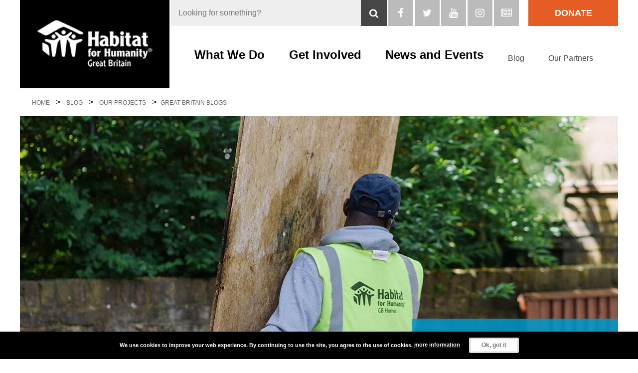

--- FILE ---
content_type: text/html; charset=UTF-8
request_url: https://www.habitatforhumanity.org.uk/blog/2022/01/great-britain-blogs/
body_size: 20532
content:
	<!doctype html>
<!--[if lt IE 7]><html class="no-js ie ie6 lt-ie9 lt-ie8 lt-ie7" lang="en-GB"> <![endif]-->
<!--[if IE 7]><html class="no-js ie ie7 lt-ie9 lt-ie8" lang="en-GB"> <![endif]-->
<!--[if IE 8]><html class="no-js ie ie8 lt-ie9" lang="en-GB"> <![endif]-->
<!--[if gt IE 8]><!--><html class="no-js" lang="en-GB"> <!--<![endif]-->
<head>
    <meta charset="UTF-8" />
    <meta name="description" content="Global Housing Charity Fighting Poverty">
    <meta http-equiv="Content-Type" content="text/html; charset=UTF-8" />
    <meta http-equiv="X-UA-Compatible" content="IE=edge,chrome=1">
    <meta name="viewport" content="width=device-width, initial-scale=1.0">
    <link rel="pingback" href="https://www.habitatforhumanity.org.uk/xmlrpc.php" />
    <meta name='robots' content='index, follow, max-image-preview:large, max-snippet:-1, max-video-preview:-1' />

<!-- Google Tag Manager for WordPress by gtm4wp.com -->
<script data-cfasync="false" data-pagespeed-no-defer>
	var gtm4wp_datalayer_name = "dataLayer";
	var dataLayer = dataLayer || [];
</script>
<!-- End Google Tag Manager for WordPress by gtm4wp.com -->
	<!-- This site is optimized with the Yoast SEO plugin v26.5 - https://yoast.com/wordpress/plugins/seo/ -->
	<title>Blogs about Our Work in Great Britain - Habitat for Humanity Great Britain</title>
	<meta name="description" content="Read blogs and information about Habitat for Humanity Great Britain projects, partnerships, and more across the United Kingdom" />
	<link rel="canonical" href="https://www.habitatforhumanity.org.uk/blog/2022/01/great-britain-blogs/" />
	<meta property="og:locale" content="en_GB" />
	<meta property="og:type" content="article" />
	<meta property="og:title" content="Blogs about Our Work in Great Britain - Habitat for Humanity Great Britain" />
	<meta property="og:description" content="Read blogs and information about Habitat for Humanity Great Britain projects, partnerships, and more across the United Kingdom" />
	<meta property="og:url" content="https://www.habitatforhumanity.org.uk/blog/2022/01/great-britain-blogs/" />
	<meta property="og:site_name" content="Habitat for Humanity GB" />
	<meta property="article:published_time" content="2022-01-28T12:00:25+00:00" />
	<meta property="article:modified_time" content="2023-07-12T11:59:38+00:00" />
	<meta property="og:image" content="https://www.habitatforhumanity.org.uk/wp-content/uploads/2018/07/fighting-housing-poverty-great-britain-london.jpg" />
	<meta property="og:image:width" content="1200" />
	<meta property="og:image:height" content="600" />
	<meta property="og:image:type" content="image/jpeg" />
	<meta name="author" content="tkelly" />
	<meta name="twitter:card" content="summary_large_image" />
	<meta name="twitter:label1" content="Written by" />
	<meta name="twitter:data1" content="tkelly" />
	<script type="application/ld+json" class="yoast-schema-graph">{"@context":"https://schema.org","@graph":[{"@type":"WebPage","@id":"https://www.habitatforhumanity.org.uk/blog/2022/01/great-britain-blogs/","url":"https://www.habitatforhumanity.org.uk/blog/2022/01/great-britain-blogs/","name":"Blogs about Our Work in Great Britain - Habitat for Humanity Great Britain","isPartOf":{"@id":"https://www.habitatforhumanity.org.uk/#website"},"primaryImageOfPage":{"@id":"https://www.habitatforhumanity.org.uk/blog/2022/01/great-britain-blogs/#primaryimage"},"image":{"@id":"https://www.habitatforhumanity.org.uk/blog/2022/01/great-britain-blogs/#primaryimage"},"thumbnailUrl":"https://www.habitatforhumanity.org.uk/wp-content/uploads/2018/07/fighting-housing-poverty-great-britain-london.jpg","datePublished":"2022-01-28T12:00:25+00:00","dateModified":"2023-07-12T11:59:38+00:00","author":{"@id":"https://www.habitatforhumanity.org.uk/#/schema/person/d08fb094b420b143ebb5a9efae3ea29d"},"description":"Read blogs and information about Habitat for Humanity Great Britain projects, partnerships, and more across the United Kingdom","breadcrumb":{"@id":"https://www.habitatforhumanity.org.uk/blog/2022/01/great-britain-blogs/#breadcrumb"},"inLanguage":"en-GB","potentialAction":[{"@type":"ReadAction","target":["https://www.habitatforhumanity.org.uk/blog/2022/01/great-britain-blogs/"]}]},{"@type":"ImageObject","inLanguage":"en-GB","@id":"https://www.habitatforhumanity.org.uk/blog/2022/01/great-britain-blogs/#primaryimage","url":"https://www.habitatforhumanity.org.uk/wp-content/uploads/2018/07/fighting-housing-poverty-great-britain-london.jpg","contentUrl":"https://www.habitatforhumanity.org.uk/wp-content/uploads/2018/07/fighting-housing-poverty-great-britain-london.jpg","width":1200,"height":600,"caption":"Great Britain - fighting housing poverty in great britain"},{"@type":"BreadcrumbList","@id":"https://www.habitatforhumanity.org.uk/blog/2022/01/great-britain-blogs/#breadcrumb","itemListElement":[{"@type":"ListItem","position":1,"name":"Home","item":"https://www.habitatforhumanity.org.uk/"},{"@type":"ListItem","position":2,"name":"Blog","item":"https://www.habitatforhumanity.org.uk/blog/"},{"@type":"ListItem","position":3,"name":"Great Britain Blogs"}]},{"@type":"WebSite","@id":"https://www.habitatforhumanity.org.uk/#website","url":"https://www.habitatforhumanity.org.uk/","name":"Habitat for Humanity GB","description":"Global Housing Charity Fighting Poverty","potentialAction":[{"@type":"SearchAction","target":{"@type":"EntryPoint","urlTemplate":"https://www.habitatforhumanity.org.uk/?s={search_term_string}"},"query-input":{"@type":"PropertyValueSpecification","valueRequired":true,"valueName":"search_term_string"}}],"inLanguage":"en-GB"},{"@type":"Person","@id":"https://www.habitatforhumanity.org.uk/#/schema/person/d08fb094b420b143ebb5a9efae3ea29d","name":"tkelly","image":{"@type":"ImageObject","inLanguage":"en-GB","@id":"https://www.habitatforhumanity.org.uk/#/schema/person/image/","url":"https://secure.gravatar.com/avatar/a8da79ebc445ce6726b8174d6c562fba03fb4208a929957738c607657665ec15?s=96&d=mm&r=g","contentUrl":"https://secure.gravatar.com/avatar/a8da79ebc445ce6726b8174d6c562fba03fb4208a929957738c607657665ec15?s=96&d=mm&r=g","caption":"tkelly"}}]}</script>
	<!-- / Yoast SEO plugin. -->


<link rel='dns-prefetch' href='//maps.googleapis.com' />
<link rel='dns-prefetch' href='//www.formstack.com' />
<link rel="alternate" type="application/rss+xml" title="Habitat for Humanity GB &raquo; Feed" href="https://www.habitatforhumanity.org.uk/feed/" />
<link rel="alternate" type="application/rss+xml" title="Habitat for Humanity GB &raquo; Comments Feed" href="https://www.habitatforhumanity.org.uk/comments/feed/" />
<link rel="alternate" type="application/rss+xml" title="Habitat for Humanity GB &raquo; Great Britain Blogs Comments Feed" href="https://www.habitatforhumanity.org.uk/blog/2022/01/great-britain-blogs/feed/" />
<link rel="alternate" title="oEmbed (JSON)" type="application/json+oembed" href="https://www.habitatforhumanity.org.uk/wp-json/oembed/1.0/embed?url=https%3A%2F%2Fwww.habitatforhumanity.org.uk%2Fblog%2F2022%2F01%2Fgreat-britain-blogs%2F" />
<link rel="alternate" title="oEmbed (XML)" type="text/xml+oembed" href="https://www.habitatforhumanity.org.uk/wp-json/oembed/1.0/embed?url=https%3A%2F%2Fwww.habitatforhumanity.org.uk%2Fblog%2F2022%2F01%2Fgreat-britain-blogs%2F&#038;format=xml" />
<style id='wp-img-auto-sizes-contain-inline-css' type='text/css'>
img:is([sizes=auto i],[sizes^="auto," i]){contain-intrinsic-size:3000px 1500px}
/*# sourceURL=wp-img-auto-sizes-contain-inline-css */
</style>
<style id='wp-block-image-inline-css' type='text/css'>
.wp-block-image>a,.wp-block-image>figure>a{display:inline-block}.wp-block-image img{box-sizing:border-box;height:auto;max-width:100%;vertical-align:bottom}@media not (prefers-reduced-motion){.wp-block-image img.hide{visibility:hidden}.wp-block-image img.show{animation:show-content-image .4s}}.wp-block-image[style*=border-radius] img,.wp-block-image[style*=border-radius]>a{border-radius:inherit}.wp-block-image.has-custom-border img{box-sizing:border-box}.wp-block-image.aligncenter{text-align:center}.wp-block-image.alignfull>a,.wp-block-image.alignwide>a{width:100%}.wp-block-image.alignfull img,.wp-block-image.alignwide img{height:auto;width:100%}.wp-block-image .aligncenter,.wp-block-image .alignleft,.wp-block-image .alignright,.wp-block-image.aligncenter,.wp-block-image.alignleft,.wp-block-image.alignright{display:table}.wp-block-image .aligncenter>figcaption,.wp-block-image .alignleft>figcaption,.wp-block-image .alignright>figcaption,.wp-block-image.aligncenter>figcaption,.wp-block-image.alignleft>figcaption,.wp-block-image.alignright>figcaption{caption-side:bottom;display:table-caption}.wp-block-image .alignleft{float:left;margin:.5em 1em .5em 0}.wp-block-image .alignright{float:right;margin:.5em 0 .5em 1em}.wp-block-image .aligncenter{margin-left:auto;margin-right:auto}.wp-block-image :where(figcaption){margin-bottom:1em;margin-top:.5em}.wp-block-image.is-style-circle-mask img{border-radius:9999px}@supports ((-webkit-mask-image:none) or (mask-image:none)) or (-webkit-mask-image:none){.wp-block-image.is-style-circle-mask img{border-radius:0;-webkit-mask-image:url('data:image/svg+xml;utf8,<svg viewBox="0 0 100 100" xmlns="http://www.w3.org/2000/svg"><circle cx="50" cy="50" r="50"/></svg>');mask-image:url('data:image/svg+xml;utf8,<svg viewBox="0 0 100 100" xmlns="http://www.w3.org/2000/svg"><circle cx="50" cy="50" r="50"/></svg>');mask-mode:alpha;-webkit-mask-position:center;mask-position:center;-webkit-mask-repeat:no-repeat;mask-repeat:no-repeat;-webkit-mask-size:contain;mask-size:contain}}:root :where(.wp-block-image.is-style-rounded img,.wp-block-image .is-style-rounded img){border-radius:9999px}.wp-block-image figure{margin:0}.wp-lightbox-container{display:flex;flex-direction:column;position:relative}.wp-lightbox-container img{cursor:zoom-in}.wp-lightbox-container img:hover+button{opacity:1}.wp-lightbox-container button{align-items:center;backdrop-filter:blur(16px) saturate(180%);background-color:#5a5a5a40;border:none;border-radius:4px;cursor:zoom-in;display:flex;height:20px;justify-content:center;opacity:0;padding:0;position:absolute;right:16px;text-align:center;top:16px;width:20px;z-index:100}@media not (prefers-reduced-motion){.wp-lightbox-container button{transition:opacity .2s ease}}.wp-lightbox-container button:focus-visible{outline:3px auto #5a5a5a40;outline:3px auto -webkit-focus-ring-color;outline-offset:3px}.wp-lightbox-container button:hover{cursor:pointer;opacity:1}.wp-lightbox-container button:focus{opacity:1}.wp-lightbox-container button:focus,.wp-lightbox-container button:hover,.wp-lightbox-container button:not(:hover):not(:active):not(.has-background){background-color:#5a5a5a40;border:none}.wp-lightbox-overlay{box-sizing:border-box;cursor:zoom-out;height:100vh;left:0;overflow:hidden;position:fixed;top:0;visibility:hidden;width:100%;z-index:100000}.wp-lightbox-overlay .close-button{align-items:center;cursor:pointer;display:flex;justify-content:center;min-height:40px;min-width:40px;padding:0;position:absolute;right:calc(env(safe-area-inset-right) + 16px);top:calc(env(safe-area-inset-top) + 16px);z-index:5000000}.wp-lightbox-overlay .close-button:focus,.wp-lightbox-overlay .close-button:hover,.wp-lightbox-overlay .close-button:not(:hover):not(:active):not(.has-background){background:none;border:none}.wp-lightbox-overlay .lightbox-image-container{height:var(--wp--lightbox-container-height);left:50%;overflow:hidden;position:absolute;top:50%;transform:translate(-50%,-50%);transform-origin:top left;width:var(--wp--lightbox-container-width);z-index:9999999999}.wp-lightbox-overlay .wp-block-image{align-items:center;box-sizing:border-box;display:flex;height:100%;justify-content:center;margin:0;position:relative;transform-origin:0 0;width:100%;z-index:3000000}.wp-lightbox-overlay .wp-block-image img{height:var(--wp--lightbox-image-height);min-height:var(--wp--lightbox-image-height);min-width:var(--wp--lightbox-image-width);width:var(--wp--lightbox-image-width)}.wp-lightbox-overlay .wp-block-image figcaption{display:none}.wp-lightbox-overlay button{background:none;border:none}.wp-lightbox-overlay .scrim{background-color:#fff;height:100%;opacity:.9;position:absolute;width:100%;z-index:2000000}.wp-lightbox-overlay.active{visibility:visible}@media not (prefers-reduced-motion){.wp-lightbox-overlay.active{animation:turn-on-visibility .25s both}.wp-lightbox-overlay.active img{animation:turn-on-visibility .35s both}.wp-lightbox-overlay.show-closing-animation:not(.active){animation:turn-off-visibility .35s both}.wp-lightbox-overlay.show-closing-animation:not(.active) img{animation:turn-off-visibility .25s both}.wp-lightbox-overlay.zoom.active{animation:none;opacity:1;visibility:visible}.wp-lightbox-overlay.zoom.active .lightbox-image-container{animation:lightbox-zoom-in .4s}.wp-lightbox-overlay.zoom.active .lightbox-image-container img{animation:none}.wp-lightbox-overlay.zoom.active .scrim{animation:turn-on-visibility .4s forwards}.wp-lightbox-overlay.zoom.show-closing-animation:not(.active){animation:none}.wp-lightbox-overlay.zoom.show-closing-animation:not(.active) .lightbox-image-container{animation:lightbox-zoom-out .4s}.wp-lightbox-overlay.zoom.show-closing-animation:not(.active) .lightbox-image-container img{animation:none}.wp-lightbox-overlay.zoom.show-closing-animation:not(.active) .scrim{animation:turn-off-visibility .4s forwards}}@keyframes show-content-image{0%{visibility:hidden}99%{visibility:hidden}to{visibility:visible}}@keyframes turn-on-visibility{0%{opacity:0}to{opacity:1}}@keyframes turn-off-visibility{0%{opacity:1;visibility:visible}99%{opacity:0;visibility:visible}to{opacity:0;visibility:hidden}}@keyframes lightbox-zoom-in{0%{transform:translate(calc((-100vw + var(--wp--lightbox-scrollbar-width))/2 + var(--wp--lightbox-initial-left-position)),calc(-50vh + var(--wp--lightbox-initial-top-position))) scale(var(--wp--lightbox-scale))}to{transform:translate(-50%,-50%) scale(1)}}@keyframes lightbox-zoom-out{0%{transform:translate(-50%,-50%) scale(1);visibility:visible}99%{visibility:visible}to{transform:translate(calc((-100vw + var(--wp--lightbox-scrollbar-width))/2 + var(--wp--lightbox-initial-left-position)),calc(-50vh + var(--wp--lightbox-initial-top-position))) scale(var(--wp--lightbox-scale));visibility:hidden}}
/*# sourceURL=https://www.habitatforhumanity.org.uk/wp-includes/blocks/image/style.min.css */
</style>
<link rel='stylesheet' id='sbi_styles-css' href='https://www.habitatforhumanity.org.uk/wp-content/plugins/instagram-feed-pro/css/sbi-styles.min.css' type='text/css' media='all' />
<style id='wp-block-library-inline-css' type='text/css'>
:root{--wp-block-synced-color:#7a00df;--wp-block-synced-color--rgb:122,0,223;--wp-bound-block-color:var(--wp-block-synced-color);--wp-editor-canvas-background:#ddd;--wp-admin-theme-color:#007cba;--wp-admin-theme-color--rgb:0,124,186;--wp-admin-theme-color-darker-10:#006ba1;--wp-admin-theme-color-darker-10--rgb:0,107,160.5;--wp-admin-theme-color-darker-20:#005a87;--wp-admin-theme-color-darker-20--rgb:0,90,135;--wp-admin-border-width-focus:2px}@media (min-resolution:192dpi){:root{--wp-admin-border-width-focus:1.5px}}.wp-element-button{cursor:pointer}:root .has-very-light-gray-background-color{background-color:#eee}:root .has-very-dark-gray-background-color{background-color:#313131}:root .has-very-light-gray-color{color:#eee}:root .has-very-dark-gray-color{color:#313131}:root .has-vivid-green-cyan-to-vivid-cyan-blue-gradient-background{background:linear-gradient(135deg,#00d084,#0693e3)}:root .has-purple-crush-gradient-background{background:linear-gradient(135deg,#34e2e4,#4721fb 50%,#ab1dfe)}:root .has-hazy-dawn-gradient-background{background:linear-gradient(135deg,#faaca8,#dad0ec)}:root .has-subdued-olive-gradient-background{background:linear-gradient(135deg,#fafae1,#67a671)}:root .has-atomic-cream-gradient-background{background:linear-gradient(135deg,#fdd79a,#004a59)}:root .has-nightshade-gradient-background{background:linear-gradient(135deg,#330968,#31cdcf)}:root .has-midnight-gradient-background{background:linear-gradient(135deg,#020381,#2874fc)}:root{--wp--preset--font-size--normal:16px;--wp--preset--font-size--huge:42px}.has-regular-font-size{font-size:1em}.has-larger-font-size{font-size:2.625em}.has-normal-font-size{font-size:var(--wp--preset--font-size--normal)}.has-huge-font-size{font-size:var(--wp--preset--font-size--huge)}.has-text-align-center{text-align:center}.has-text-align-left{text-align:left}.has-text-align-right{text-align:right}.has-fit-text{white-space:nowrap!important}#end-resizable-editor-section{display:none}.aligncenter{clear:both}.items-justified-left{justify-content:flex-start}.items-justified-center{justify-content:center}.items-justified-right{justify-content:flex-end}.items-justified-space-between{justify-content:space-between}.screen-reader-text{border:0;clip-path:inset(50%);height:1px;margin:-1px;overflow:hidden;padding:0;position:absolute;width:1px;word-wrap:normal!important}.screen-reader-text:focus{background-color:#ddd;clip-path:none;color:#444;display:block;font-size:1em;height:auto;left:5px;line-height:normal;padding:15px 23px 14px;text-decoration:none;top:5px;width:auto;z-index:100000}html :where(.has-border-color){border-style:solid}html :where([style*=border-top-color]){border-top-style:solid}html :where([style*=border-right-color]){border-right-style:solid}html :where([style*=border-bottom-color]){border-bottom-style:solid}html :where([style*=border-left-color]){border-left-style:solid}html :where([style*=border-width]){border-style:solid}html :where([style*=border-top-width]){border-top-style:solid}html :where([style*=border-right-width]){border-right-style:solid}html :where([style*=border-bottom-width]){border-bottom-style:solid}html :where([style*=border-left-width]){border-left-style:solid}html :where(img[class*=wp-image-]){height:auto;max-width:100%}:where(figure){margin:0 0 1em}html :where(.is-position-sticky){--wp-admin--admin-bar--position-offset:var(--wp-admin--admin-bar--height,0px)}@media screen and (max-width:600px){html :where(.is-position-sticky){--wp-admin--admin-bar--position-offset:0px}}

/*# sourceURL=wp-block-library-inline-css */
</style><style id='global-styles-inline-css' type='text/css'>
:root{--wp--preset--aspect-ratio--square: 1;--wp--preset--aspect-ratio--4-3: 4/3;--wp--preset--aspect-ratio--3-4: 3/4;--wp--preset--aspect-ratio--3-2: 3/2;--wp--preset--aspect-ratio--2-3: 2/3;--wp--preset--aspect-ratio--16-9: 16/9;--wp--preset--aspect-ratio--9-16: 9/16;--wp--preset--color--black: #000000;--wp--preset--color--cyan-bluish-gray: #abb8c3;--wp--preset--color--white: #ffffff;--wp--preset--color--pale-pink: #f78da7;--wp--preset--color--vivid-red: #cf2e2e;--wp--preset--color--luminous-vivid-orange: #ff6900;--wp--preset--color--luminous-vivid-amber: #fcb900;--wp--preset--color--light-green-cyan: #7bdcb5;--wp--preset--color--vivid-green-cyan: #00d084;--wp--preset--color--pale-cyan-blue: #8ed1fc;--wp--preset--color--vivid-cyan-blue: #0693e3;--wp--preset--color--vivid-purple: #9b51e0;--wp--preset--gradient--vivid-cyan-blue-to-vivid-purple: linear-gradient(135deg,rgb(6,147,227) 0%,rgb(155,81,224) 100%);--wp--preset--gradient--light-green-cyan-to-vivid-green-cyan: linear-gradient(135deg,rgb(122,220,180) 0%,rgb(0,208,130) 100%);--wp--preset--gradient--luminous-vivid-amber-to-luminous-vivid-orange: linear-gradient(135deg,rgb(252,185,0) 0%,rgb(255,105,0) 100%);--wp--preset--gradient--luminous-vivid-orange-to-vivid-red: linear-gradient(135deg,rgb(255,105,0) 0%,rgb(207,46,46) 100%);--wp--preset--gradient--very-light-gray-to-cyan-bluish-gray: linear-gradient(135deg,rgb(238,238,238) 0%,rgb(169,184,195) 100%);--wp--preset--gradient--cool-to-warm-spectrum: linear-gradient(135deg,rgb(74,234,220) 0%,rgb(151,120,209) 20%,rgb(207,42,186) 40%,rgb(238,44,130) 60%,rgb(251,105,98) 80%,rgb(254,248,76) 100%);--wp--preset--gradient--blush-light-purple: linear-gradient(135deg,rgb(255,206,236) 0%,rgb(152,150,240) 100%);--wp--preset--gradient--blush-bordeaux: linear-gradient(135deg,rgb(254,205,165) 0%,rgb(254,45,45) 50%,rgb(107,0,62) 100%);--wp--preset--gradient--luminous-dusk: linear-gradient(135deg,rgb(255,203,112) 0%,rgb(199,81,192) 50%,rgb(65,88,208) 100%);--wp--preset--gradient--pale-ocean: linear-gradient(135deg,rgb(255,245,203) 0%,rgb(182,227,212) 50%,rgb(51,167,181) 100%);--wp--preset--gradient--electric-grass: linear-gradient(135deg,rgb(202,248,128) 0%,rgb(113,206,126) 100%);--wp--preset--gradient--midnight: linear-gradient(135deg,rgb(2,3,129) 0%,rgb(40,116,252) 100%);--wp--preset--font-size--small: 13px;--wp--preset--font-size--medium: 20px;--wp--preset--font-size--large: 36px;--wp--preset--font-size--x-large: 42px;--wp--preset--spacing--20: 0.44rem;--wp--preset--spacing--30: 0.67rem;--wp--preset--spacing--40: 1rem;--wp--preset--spacing--50: 1.5rem;--wp--preset--spacing--60: 2.25rem;--wp--preset--spacing--70: 3.38rem;--wp--preset--spacing--80: 5.06rem;--wp--preset--shadow--natural: 6px 6px 9px rgba(0, 0, 0, 0.2);--wp--preset--shadow--deep: 12px 12px 50px rgba(0, 0, 0, 0.4);--wp--preset--shadow--sharp: 6px 6px 0px rgba(0, 0, 0, 0.2);--wp--preset--shadow--outlined: 6px 6px 0px -3px rgb(255, 255, 255), 6px 6px rgb(0, 0, 0);--wp--preset--shadow--crisp: 6px 6px 0px rgb(0, 0, 0);}:where(.is-layout-flex){gap: 0.5em;}:where(.is-layout-grid){gap: 0.5em;}body .is-layout-flex{display: flex;}.is-layout-flex{flex-wrap: wrap;align-items: center;}.is-layout-flex > :is(*, div){margin: 0;}body .is-layout-grid{display: grid;}.is-layout-grid > :is(*, div){margin: 0;}:where(.wp-block-columns.is-layout-flex){gap: 2em;}:where(.wp-block-columns.is-layout-grid){gap: 2em;}:where(.wp-block-post-template.is-layout-flex){gap: 1.25em;}:where(.wp-block-post-template.is-layout-grid){gap: 1.25em;}.has-black-color{color: var(--wp--preset--color--black) !important;}.has-cyan-bluish-gray-color{color: var(--wp--preset--color--cyan-bluish-gray) !important;}.has-white-color{color: var(--wp--preset--color--white) !important;}.has-pale-pink-color{color: var(--wp--preset--color--pale-pink) !important;}.has-vivid-red-color{color: var(--wp--preset--color--vivid-red) !important;}.has-luminous-vivid-orange-color{color: var(--wp--preset--color--luminous-vivid-orange) !important;}.has-luminous-vivid-amber-color{color: var(--wp--preset--color--luminous-vivid-amber) !important;}.has-light-green-cyan-color{color: var(--wp--preset--color--light-green-cyan) !important;}.has-vivid-green-cyan-color{color: var(--wp--preset--color--vivid-green-cyan) !important;}.has-pale-cyan-blue-color{color: var(--wp--preset--color--pale-cyan-blue) !important;}.has-vivid-cyan-blue-color{color: var(--wp--preset--color--vivid-cyan-blue) !important;}.has-vivid-purple-color{color: var(--wp--preset--color--vivid-purple) !important;}.has-black-background-color{background-color: var(--wp--preset--color--black) !important;}.has-cyan-bluish-gray-background-color{background-color: var(--wp--preset--color--cyan-bluish-gray) !important;}.has-white-background-color{background-color: var(--wp--preset--color--white) !important;}.has-pale-pink-background-color{background-color: var(--wp--preset--color--pale-pink) !important;}.has-vivid-red-background-color{background-color: var(--wp--preset--color--vivid-red) !important;}.has-luminous-vivid-orange-background-color{background-color: var(--wp--preset--color--luminous-vivid-orange) !important;}.has-luminous-vivid-amber-background-color{background-color: var(--wp--preset--color--luminous-vivid-amber) !important;}.has-light-green-cyan-background-color{background-color: var(--wp--preset--color--light-green-cyan) !important;}.has-vivid-green-cyan-background-color{background-color: var(--wp--preset--color--vivid-green-cyan) !important;}.has-pale-cyan-blue-background-color{background-color: var(--wp--preset--color--pale-cyan-blue) !important;}.has-vivid-cyan-blue-background-color{background-color: var(--wp--preset--color--vivid-cyan-blue) !important;}.has-vivid-purple-background-color{background-color: var(--wp--preset--color--vivid-purple) !important;}.has-black-border-color{border-color: var(--wp--preset--color--black) !important;}.has-cyan-bluish-gray-border-color{border-color: var(--wp--preset--color--cyan-bluish-gray) !important;}.has-white-border-color{border-color: var(--wp--preset--color--white) !important;}.has-pale-pink-border-color{border-color: var(--wp--preset--color--pale-pink) !important;}.has-vivid-red-border-color{border-color: var(--wp--preset--color--vivid-red) !important;}.has-luminous-vivid-orange-border-color{border-color: var(--wp--preset--color--luminous-vivid-orange) !important;}.has-luminous-vivid-amber-border-color{border-color: var(--wp--preset--color--luminous-vivid-amber) !important;}.has-light-green-cyan-border-color{border-color: var(--wp--preset--color--light-green-cyan) !important;}.has-vivid-green-cyan-border-color{border-color: var(--wp--preset--color--vivid-green-cyan) !important;}.has-pale-cyan-blue-border-color{border-color: var(--wp--preset--color--pale-cyan-blue) !important;}.has-vivid-cyan-blue-border-color{border-color: var(--wp--preset--color--vivid-cyan-blue) !important;}.has-vivid-purple-border-color{border-color: var(--wp--preset--color--vivid-purple) !important;}.has-vivid-cyan-blue-to-vivid-purple-gradient-background{background: var(--wp--preset--gradient--vivid-cyan-blue-to-vivid-purple) !important;}.has-light-green-cyan-to-vivid-green-cyan-gradient-background{background: var(--wp--preset--gradient--light-green-cyan-to-vivid-green-cyan) !important;}.has-luminous-vivid-amber-to-luminous-vivid-orange-gradient-background{background: var(--wp--preset--gradient--luminous-vivid-amber-to-luminous-vivid-orange) !important;}.has-luminous-vivid-orange-to-vivid-red-gradient-background{background: var(--wp--preset--gradient--luminous-vivid-orange-to-vivid-red) !important;}.has-very-light-gray-to-cyan-bluish-gray-gradient-background{background: var(--wp--preset--gradient--very-light-gray-to-cyan-bluish-gray) !important;}.has-cool-to-warm-spectrum-gradient-background{background: var(--wp--preset--gradient--cool-to-warm-spectrum) !important;}.has-blush-light-purple-gradient-background{background: var(--wp--preset--gradient--blush-light-purple) !important;}.has-blush-bordeaux-gradient-background{background: var(--wp--preset--gradient--blush-bordeaux) !important;}.has-luminous-dusk-gradient-background{background: var(--wp--preset--gradient--luminous-dusk) !important;}.has-pale-ocean-gradient-background{background: var(--wp--preset--gradient--pale-ocean) !important;}.has-electric-grass-gradient-background{background: var(--wp--preset--gradient--electric-grass) !important;}.has-midnight-gradient-background{background: var(--wp--preset--gradient--midnight) !important;}.has-small-font-size{font-size: var(--wp--preset--font-size--small) !important;}.has-medium-font-size{font-size: var(--wp--preset--font-size--medium) !important;}.has-large-font-size{font-size: var(--wp--preset--font-size--large) !important;}.has-x-large-font-size{font-size: var(--wp--preset--font-size--x-large) !important;}
/*# sourceURL=global-styles-inline-css */
</style>

<style id='classic-theme-styles-inline-css' type='text/css'>
/*! This file is auto-generated */
.wp-block-button__link{color:#fff;background-color:#32373c;border-radius:9999px;box-shadow:none;text-decoration:none;padding:calc(.667em + 2px) calc(1.333em + 2px);font-size:1.125em}.wp-block-file__button{background:#32373c;color:#fff;text-decoration:none}
/*# sourceURL=/wp-includes/css/classic-themes.min.css */
</style>
<link rel='stylesheet' id='formstack-css-css' href='//www.formstack.com/forms/css/2/wordpress-post.css' type='text/css' media='all' />
<link rel='stylesheet' id='wppopups-base-css' href='https://www.habitatforhumanity.org.uk/wp-content/plugins/wp-popups-lite/src/assets/css/wppopups-base.css' type='text/css' media='all' />
<link rel='stylesheet' id='habitat-style-css' href='https://www.habitatforhumanity.org.uk/wp-content/themes/habitat/dist/css/style.min.css' type='text/css' media='all' />
<link rel='stylesheet' id='habitatuk-style-css' href='https://www.habitatforhumanity.org.uk/wp-content/themes/habitat-uk/dist/css/style.min.css?v=0.0.6' type='text/css' media='all' />
<link rel='stylesheet' id='habitat-featherlight-style-css' href='https://www.habitatforhumanity.org.uk/wp-content/themes/habitat/dist/css/vendor/featherlight.min.css' type='text/css' media='all' />
<link rel='stylesheet' id='tablepress-default-css' href='https://www.habitatforhumanity.org.uk/wp-content/plugins/tablepress/css/build/default.css' type='text/css' media='all' />
<!--n2css--><!--n2js--><script type="text/javascript" src="https://www.habitatforhumanity.org.uk/wp-includes/js/jquery/jquery.min.js" id="jquery-core-js"></script>
<script type="text/javascript" src="https://www.habitatforhumanity.org.uk/wp-includes/js/jquery/jquery-migrate.min.js" id="jquery-migrate-js"></script>
<script type="text/javascript" src="https://maps.googleapis.com/maps/api/js?key" id="habitat-uk-google-maps-js"></script>
<link rel="https://api.w.org/" href="https://www.habitatforhumanity.org.uk/wp-json/" /><link rel="alternate" title="JSON" type="application/json" href="https://www.habitatforhumanity.org.uk/wp-json/wp/v2/posts/14538" /><link rel='shortlink' href='https://www.habitatforhumanity.org.uk/?p=14538' />
<!-- start Simple Custom CSS and JS -->
<script type="text/javascript">
jQuery(document).ready(function() {
    // Define the body class of the page where you want to exclude interchange
    var excludedBodyClass = 'page-id-18757';

    // Check if the body has the excluded class
    var isExcludedPage = jQuery('body').hasClass(excludedBodyClass);

    // Function to trim the image URL to get the original image
    function getOriginalImageUrl(url) {
        // Log the URL before trimming
        console.log('Original URL before trimming:', url);
        // Regex to remove size-specific part from the URL
        var trimmedUrl = url ? url.replace(/-\d+x\d+-c-default/, '') : url;
        // Log the URL after trimming
        console.log('Trimmed URL:', trimmedUrl);
        return trimmedUrl;
    }

    // Function to safely disable interchange and set the largest available image as the background
    function safeDisableInterchange(element) {
        var $element = jQuery(element);
        var interchangeData = $element.attr('data-interchange');

        if (interchangeData) {
            // Parse the interchange data
            console.log('Interchange data:', interchangeData);
            var sizes = interchangeData.match(/\[([^\]]+)\]/g).map(function(size) {
                return size.replace(/[\[\]]/g, '').trim();
            });

            // Extract any available image URL, preferring larger sizes
            var availableImage = null;
            sizes.forEach(function(size) {
                var parts = size.split(',');
                var url = parts[0].trim();
                var sizeLabel = parts[1].trim();
                if (sizeLabel === 'large') {
                    availableImage = url;
                }
            });

            // If no large image is found, use the last available image URL
            if (!availableImage && sizes.length > 0) {
                var parts = sizes[sizes.length - 1].split(',');
                availableImage = parts[0].trim();
            }

            // Log the available image URL before trimming
            console.log('Available image URL:', availableImage);

            // Trim the URL to get the original image
            var originalImage = getOriginalImageUrl(availableImage);

            // Disable interchange by clearing relevant attributes
            $element.removeAttr('data-interchange');
            $element.removeAttr('data-resize');
            $element.removeAttr('data-r');
            $element.removeAttr('id');

            // Update the background image to the original image
            if (originalImage) {
                $element.css('background-image', 'url(' + originalImage + ')');
                // Log the final background image URL
                console.log('Final background image URL:', originalImage);
            }
        }
    }

    // Function to disable interchange for elements
    function disableInterchange() {
        // Check if the current page has the excluded body class and if the screen width is less than 500px
        if (isExcludedPage && window.matchMedia("(max-width: 500px)").matches) {
            jQuery('[data-interchange]').each(function() {
                safeDisableInterchange(this);
            });
        }
    }

    // Disable interchange with exceptions
    disableInterchange();

    // Also listen for window resize events to re-apply the logic if needed
    jQuery(window).resize(function() {
        disableInterchange();
    });
});



jQuery(document).ready(function( $ ){
	//news-event-page fix tab issue
	$('ul#years-tabs li a').removeAttr("href");
   $('ul#years-tabs li').each(function( index ) {
	  $(this).click(function() {
		  $('ul#years-tabs li').removeClass('is-active');
		  $('ul#years-tabs li a').attr('aria-selected', 'false');   
		  $(this).addClass('is-active');
		  $('ul#years-tabs li.is-active a').attr('aria-selected', 'true');    
		  $(this).parent().siblings('.tabs-content').find('.tabs-panel').removeClass('is-active');
		  var child = index + 1;
		  $(this).parent().siblings('.tabs-content').find('.tabs-panel:nth-child('+child+ ')').addClass('is-active');
		});

	});
	$.fn.toggleText = function(t1, t2){
		 if(this.text() == t1){
		  this.text(t2);
		}else{                   
		  this.text(t1);
		}
		 return this;
	};
	
	//our team section read more button
	$('.teaser__editor-content .description').each(function( index ) {
		$(this).find('.show-more').click(function(){
		  $(this).siblings('.detail-text').toggleClass('short-text');
			 $(this).toggleText('Read Less','Read More');
		});
	});	
});



</script>
<!-- end Simple Custom CSS and JS -->
        <script type="text/javascript">
        var ajaxurl = 'https://www.habitatforhumanity.org.uk/wp-admin/admin-ajax.php';
        </script>
    
<!-- Google Tag Manager for WordPress by gtm4wp.com -->
<!-- GTM Container placement set to manual -->
<script data-cfasync="false" data-pagespeed-no-defer>
	var dataLayer_content = {"pagePostType":"post","pagePostType2":"single-post","pageCategory":["our-projects"],"pageAttributes":["blog","british","fundraising","great-britain","housing","land","partner","partnerships","uk","updates","urbanisation"],"pagePostAuthor":"tkelly","browserName":"Ahrefs Bot","browserVersion":7,"browserEngineName":"","browserEngineVersion":"","osName":"","osVersion":"","deviceType":"bot","deviceManufacturer":"","deviceModel":""};
	dataLayer.push( dataLayer_content );
</script>
<script data-cfasync="false" data-pagespeed-no-defer>
(function(w,d,s,l,i){w[l]=w[l]||[];w[l].push({'gtm.start':
new Date().getTime(),event:'gtm.js'});var f=d.getElementsByTagName(s)[0],
j=d.createElement(s),dl=l!='dataLayer'?'&l='+l:'';j.async=true;j.src=
'//www.googletagmanager.com/gtm.js?id='+i+dl;f.parentNode.insertBefore(j,f);
})(window,document,'script','dataLayer','GTM-PWXTFF');
</script>
<!-- End Google Tag Manager for WordPress by gtm4wp.com --><link rel="icon" href="https://www.habitatforhumanity.org.uk/wp-content/uploads/2018/01/cropped-HFHGB-logo_White_Single-Line_EPS-32x32.png" sizes="32x32" />
<link rel="icon" href="https://www.habitatforhumanity.org.uk/wp-content/uploads/2018/01/cropped-HFHGB-logo_White_Single-Line_EPS-192x192.png" sizes="192x192" />
<link rel="apple-touch-icon" href="https://www.habitatforhumanity.org.uk/wp-content/uploads/2018/01/cropped-HFHGB-logo_White_Single-Line_EPS-180x180.png" />
<meta name="msapplication-TileImage" content="https://www.habitatforhumanity.org.uk/wp-content/uploads/2018/01/cropped-HFHGB-logo_White_Single-Line_EPS-270x270.png" />
		<style type="text/css" id="wp-custom-css">
			/** India-cornoavirus-appeal change colors */
/** India-cornoavirus-appeal change colors */
.page-id-11669 .hero-donation .hero__content
 {
	background-color: #A4343A !important;
}

.page-id-11669 .hero-donation .hero__content::after {
	border-color: transparent transparent #A4343A #A4343A
}

.page-id-11669 .below_banner.btn {
    color: #fff;
    background-color: #A4343A;
    text-decoration: none;
}

.page-id-11669 .below_banner.btn:hover {
    color: inherit;
    background-color: #c4d600;
    text-decoration: none;
}

@media screen and (max-width: 704px){
	.teaser.show-on-mobile-704px {display: block !important;}
	
	.page-id-10487 .appeals-teaser {display: none !important;}
}

.footer-v2__container .wp-block-image {
	margin-bottom: 0;
}

/* chrismas pg hide blue btn from YT player */
.page-id-18130 #js-video-play-icon-id,
.page-id-1620 #js-video-play-icon-id,
.postid-20115 #js-video-play-icon-id{display:none;}



/** make images show all on mobile  */

@media screen and (max-width: 599px){
	.page-id-18757 .custom-media-text__img {abackground-size: contain}
}		</style>
		
			<link rel='stylesheet' id='basecss-css' href='https://www.habitatforhumanity.org.uk/wp-content/plugins/eu-cookie-law/css/style.css' type='text/css' media='all' />
</head>


	<body class="wp-singular post-template-default single single-post postid-14538 single-format-standard wp-theme-habitat wp-child-theme-habitat-uk l-center" data-template="base.twig">


	
<!-- GTM Container placement set to manual -->
<!-- Google Tag Manager (noscript) -->
				<noscript><iframe src="https://www.googletagmanager.com/ns.html?id=GTM-PWXTFF" height="0" width="0" style="display:none;visibility:hidden" aria-hidden="true"></iframe></noscript>
<!-- End Google Tag Manager (noscript) -->

	
<header role="banner" class="header">
	<div class="header__left">
		
<div class="site-logo ">
	<a class="site-logo__link" href="https://www.habitatforhumanity.org.uk" rel="home">
			<img src="https://www.habitatforhumanity.org.uk/wp-content/uploads/2017/12/Habitat-for-Humanity-Great-Britain.png" class="site-logo__img" alt="Habitat for Humanity GB">
		</a>
</div>
	</div>

	<div class="header__mobile">
		
<ul class="mobile-bar">
	<li class="mobile-bar__item">
		<a data-toggle-class="menu-is-visible" data-target=".js-m-dropdown" href="#header-m-dropdown" class="btn mobile-bar__btn mobile-bar__btn--bars">
			<span class="icon icon-bars"><svg aria-hidden="true" xmlns="http://www.w3.org/2000/svg" width="17.14" height="14.29" viewBox="0 0 17.14 14.29"><path class="icon-bars__bars" d="M17.14 12.14v1.43a.72.72 0 01-.71.71H.71a.69.69 0 01-.5-.21.69.69 0 01-.21-.5v-1.43a.69.69 0 01.21-.5.69.69 0 01.5-.21h15.72a.72.72 0 01.71.71zm0-5.71v1.43a.72.72 0 01-.71.71H.71a.69.69 0 01-.5-.21.69.69 0 01-.21-.5V6.43a.69.69 0 01.21-.5.69.69 0 01.5-.21h15.72a.72.72 0 01.71.71zm0-5.72v1.43a.69.69 0 01-.21.5.69.69 0 01-.5.21H.71a.69.69 0 01-.5-.21.69.69 0 01-.21-.5V.71a.69.69 0 01.21-.5.69.69 0 01.5-.21h15.72a.69.69 0 01.5.21.69.69 0 01.21.5z"/><path class="icon-bars__x" d="M15.2 11.18a1 1 0 01-.31.76l-1.52 1.52a1.08 1.08 0 01-1.52 0l-3.28-3.28-3.28 3.28a1.08 1.08 0 01-1.52 0l-1.52-1.52a1.08 1.08 0 010-1.52l3.29-3.28-3.29-3.28a1 1 0 01-.31-.76 1 1 0 01.31-.76L3.77.83a1.08 1.08 0 011.52 0l3.28 3.28L11.85.83a1.08 1.08 0 011.52 0l1.52 1.52a1 1 0 01.31.76 1 1 0 01-.31.76l-3.28 3.27 3.28 3.28a1 1 0 01.31.76z"/></svg></span>
			<span class="mobile-bar__text">Menu</span>
		</a>
	</li>

	<li class="mobile-bar__item">
		<a data-toggle-class="search-is-visible" data-target=".js-m-dropdown" href="#header-m-dropdown" class="btn mobile-bar__btn mobile-bar__btn--search">
			<span class="icon icon-search"><svg xmlns="http://www.w3.org/2000/svg" width="26" height="28" viewBox="0 0 26 28"><path d="M18 13c0-3.859-3.141-7-7-7s-7 3.141-7 7 3.141 7 7 7 7-3.141 7-7zm8 13c0 1.094-.906 2-2 2a1.96 1.96 0 01-1.406-.594l-5.359-5.344a10.971 10.971 0 01-6.234 1.937c-6.078 0-11-4.922-11-11s4.922-11 11-11 11 4.922 11 11c0 2.219-.672 4.406-1.937 6.234l5.359 5.359c.359.359.578.875.578 1.406z"/></svg></span>
			<span class="mobile-bar__text">Search</span>
		</a>
	</li>

			<li class="mobile-bar__item">
			<a href="https://www.habitatforhumanity.org.uk/online-donation/" class="btn mobile-bar__btn mobile-bar__btn--heart">
				<span class="icon icon-heart"><svg xmlns="http://www.w3.org/2000/svg" width="28" height="28" viewBox="0 0 28 28"><path d="M26 9.312c0-4.391-2.969-5.313-5.469-5.313-2.328 0-4.953 2.516-5.766 3.484-.375.453-1.156.453-1.531 0-.812-.969-3.437-3.484-5.766-3.484-2.5 0-5.469.922-5.469 5.313 0 2.859 2.891 5.516 2.922 5.547l9.078 8.75 9.063-8.734C23.109 14.828 26 12.172 26 9.312zm2 0c0 3.75-3.437 6.891-3.578 7.031l-9.734 9.375c-.187.187-.438.281-.688.281s-.5-.094-.688-.281l-9.75-9.406c-.125-.109-3.563-3.25-3.563-7 0-4.578 2.797-7.313 7.469-7.313 2.734 0 5.297 2.156 6.531 3.375 1.234-1.219 3.797-3.375 6.531-3.375 4.672 0 7.469 2.734 7.469 7.313z"/></svg></span>
				<span class="mobile-bar__text">Donate</span>
			</a>
		</li>
	
	</ul>
	</div>

	<div class="header__right js-m-dropdown" id="header-m-dropdown">
		<div class="header__top-bar">
			<div class="header__search js-header-search" id="site-search">
				
<form class="site-search" action="https://www.habitatforhumanity.org.uk">
	<div class="site-search__group">
		<label class="visually-hidden" for="site-search-input">Looking for something?</label>
		<input class="site-search__input" value="" placeholder="Looking for something?" required id="site-search-input" type="search" name="s">
	</div>

	<button class="site-search__btn btn" type="submit">
		<span class="icon icon-search"><svg xmlns="http://www.w3.org/2000/svg" width="26" height="28" viewBox="0 0 26 28"><path d="M18 13c0-3.859-3.141-7-7-7s-7 3.141-7 7 3.141 7 7 7 7-3.141 7-7zm8 13c0 1.094-.906 2-2 2a1.96 1.96 0 01-1.406-.594l-5.359-5.344a10.971 10.971 0 01-6.234 1.937c-6.078 0-11-4.922-11-11s4.922-11 11-11 11 4.922 11 11c0 2.219-.672 4.406-1.937 6.234l5.359 5.359c.359.359.578.875.578 1.406z"/></svg></span>
		<span class="visually-hidden">Looking for something?</span>
	</button>
</form>
			</div>

			<div class="header__social">
				

	
	<div class="social-bar  ">
		<button data-toggle-class="is-visible" data-target=".js-social-bar" class="btn social-bar__btn">
			<span class="icon icon-share"><svg xmlns="http://www.w3.org/2000/svg" width="24" height="28" viewBox="0 0 24 28"><path d="M19 16c2.766 0 5 2.234 5 5s-2.234 5-5 5-5-2.234-5-5a6.3 6.3 0 01.031-.531l-5.625-2.812A4.994 4.994 0 010 14.001a4.994 4.994 0 018.406-3.656l5.625-2.812A5.907 5.907 0 0114 7.002c0-2.766 2.234-5 5-5s5 2.234 5 5a4.994 4.994 0 01-8.406 3.656L9.969 13.47c.016.172.031.359.031.531s-.016.359-.031.531l5.625 2.812A5.005 5.005 0 0119 16z"/></svg></span>
		</button>

		<div class="social-bar__container">
			<div class="social-bar__wrapper js-social-bar">
				<ul class="social-bar__list">
					
													<li class="social-bar__item">
								<a class="social-bar__link social-bar__link--facebook" href="https://www.facebook.com/habitatforhumanitygb" target="_blank" rel="noopener noreferrer">
									<span class="icon icon-facebook"><svg xmlns="http://www.w3.org/2000/svg" width="16" height="28" viewBox="0 0 16 28"><path d="M14.984.187v4.125h-2.453c-1.922 0-2.281.922-2.281 2.25v2.953h4.578l-.609 4.625H10.25v11.859H5.469V14.14H1.485V9.515h3.984V6.109C5.469 2.156 7.891 0 11.422 0c1.687 0 3.141.125 3.563.187z"/></svg></span>
								</a>
							</li>
											
													<li class="social-bar__item">
								<a class="social-bar__link social-bar__link--twitter" href="https://twitter.com/HabitatFHGB" target="_blank" rel="noopener noreferrer">
									<span class="icon icon-twitter"><svg xmlns="http://www.w3.org/2000/svg" width="26" height="28" viewBox="0 0 26 28"><path d="M25.312 6.375a10.85 10.85 0 01-2.531 2.609c.016.219.016.438.016.656 0 6.672-5.078 14.359-14.359 14.359-2.859 0-5.516-.828-7.75-2.266.406.047.797.063 1.219.063 2.359 0 4.531-.797 6.266-2.156a5.056 5.056 0 01-4.719-3.5c.313.047.625.078.953.078.453 0 .906-.063 1.328-.172a5.048 5.048 0 01-4.047-4.953v-.063a5.093 5.093 0 002.281.641 5.044 5.044 0 01-2.25-4.203c0-.938.25-1.797.688-2.547a14.344 14.344 0 0010.406 5.281 5.708 5.708 0 01-.125-1.156 5.045 5.045 0 015.047-5.047 5.03 5.03 0 013.687 1.594 9.943 9.943 0 003.203-1.219 5.032 5.032 0 01-2.219 2.781c1.016-.109 2-.391 2.906-.781z"/></svg></span>
								</a>
							</li>
											
													<li class="social-bar__item">
								<a class="social-bar__link social-bar__link--youtube" href="https://www.youtube.com/user/habitatgreatbritain" target="_blank" rel="noopener noreferrer">
									<span class="icon icon-youtube"><svg xmlns="http://www.w3.org/2000/svg" width="24" height="28" viewBox="0 0 24 28"><path d="M15.172 19.437v3.297c0 .703-.203 1.047-.609 1.047-.234 0-.469-.109-.703-.344v-4.703c.234-.234.469-.344.703-.344.406 0 .609.359.609 1.047zm5.281.016v.719h-1.406v-.719c0-.703.234-1.062.703-1.062s.703.359.703 1.062zM5.359 16.047h1.672v-1.469H2.156v1.469h1.641v8.891H5.36v-8.891zm4.5 8.891h1.391v-7.719H9.859v5.906c-.313.438-.609.656-.891.656-.187 0-.297-.109-.328-.328-.016-.047-.016-.219-.016-.547v-5.688H7.233v6.109c0 .547.047.906.125 1.141.125.391.453.578.906.578.5 0 1.031-.313 1.594-.953v.844zm6.703-2.313v-3.078c0-.719-.031-1.234-.141-1.547-.172-.578-.562-.875-1.109-.875-.516 0-1 .281-1.453.844v-3.391h-1.391v10.359h1.391v-.75c.469.578.953.859 1.453.859.547 0 .938-.297 1.109-.859.109-.328.141-.844.141-1.563zm5.282-.156v-.203h-1.422c0 .562-.016.875-.031.953-.078.375-.281.562-.625.562-.484 0-.719-.359-.719-1.078v-1.359h2.797v-1.609c0-.828-.141-1.422-.422-1.813-.406-.531-.953-.797-1.656-.797-.719 0-1.266.266-1.672.797-.297.391-.438.984-.438 1.813v2.703c0 .828.156 1.437.453 1.813.406.531.953.797 1.687.797s1.313-.281 1.687-.828a1.8 1.8 0 00.328-.844c.031-.141.031-.453.031-.906zm-9.5-14.266V4.922c0-.719-.203-1.078-.672-1.078-.453 0-.672.359-.672 1.078v3.281c0 .719.219 1.094.672 1.094.469 0 .672-.375.672-1.094zm11.234 11.735c0 1.797-.016 3.719-.406 5.469-.297 1.234-1.297 2.141-2.5 2.266-2.875.328-5.781.328-8.672.328s-5.797 0-8.672-.328c-1.203-.125-2.219-1.031-2.5-2.266-.406-1.75-.406-3.672-.406-5.469 0-1.813.016-3.719.406-5.469.297-1.234 1.297-2.141 2.516-2.281 2.859-.313 5.766-.313 8.656-.313s5.797 0 8.672.313c1.203.141 2.219 1.047 2.5 2.281.406 1.75.406 3.656.406 5.469zM7.984 0h1.594L7.687 6.234v4.234H6.124V6.234c-.141-.766-.453-1.859-.953-3.313-.344-.969-.688-1.953-1.016-2.922h1.656L6.92 4.108zm5.782 5.203v2.734c0 .828-.141 1.453-.438 1.844-.391.531-.938.797-1.656.797-.703 0-1.25-.266-1.641-.797-.297-.406-.438-1.016-.438-1.844V5.203c0-.828.141-1.437.438-1.828.391-.531.938-.797 1.641-.797.719 0 1.266.266 1.656.797.297.391.438 1 .438 1.828zM19 2.672v7.797h-1.422V9.61c-.562.656-1.094.969-1.609.969-.453 0-.781-.187-.922-.578-.078-.234-.125-.609-.125-1.172V2.673h1.422v5.734c0 .328 0 .516.016.547.031.219.141.344.328.344.281 0 .578-.219.891-.672V2.673h1.422z"/></svg></span>
								</a>
							</li>
											
													<li class="social-bar__item">
								<a class="social-bar__link social-bar__link--instagram" href="https://www.instagram.com/habitatforhumanitygb/" target="_blank" rel="noopener noreferrer">
									<span class="icon icon-instagram"><svg xmlns="http://www.w3.org/2000/svg" width="24" height="28" viewBox="0 0 24 28"><path d="M16 14c0-2.203-1.797-4-4-4s-4 1.797-4 4 1.797 4 4 4 4-1.797 4-4zm2.156 0c0 3.406-2.75 6.156-6.156 6.156S5.844 17.406 5.844 14 8.594 7.844 12 7.844s6.156 2.75 6.156 6.156zm1.688-6.406c0 .797-.641 1.437-1.437 1.437S16.97 8.39 16.97 7.594s.641-1.437 1.437-1.437 1.437.641 1.437 1.437zM12 4.156c-1.75 0-5.5-.141-7.078.484-.547.219-.953.484-1.375.906s-.688.828-.906 1.375c-.625 1.578-.484 5.328-.484 7.078s-.141 5.5.484 7.078c.219.547.484.953.906 1.375s.828.688 1.375.906c1.578.625 5.328.484 7.078.484s5.5.141 7.078-.484c.547-.219.953-.484 1.375-.906s.688-.828.906-1.375c.625-1.578.484-5.328.484-7.078s.141-5.5-.484-7.078c-.219-.547-.484-.953-.906-1.375s-.828-.688-1.375-.906C17.5 4.015 13.75 4.156 12 4.156zM24 14c0 1.656.016 3.297-.078 4.953-.094 1.922-.531 3.625-1.937 5.031s-3.109 1.844-5.031 1.937c-1.656.094-3.297.078-4.953.078s-3.297.016-4.953-.078c-1.922-.094-3.625-.531-5.031-1.937S.173 20.875.08 18.953C-.014 17.297.002 15.656.002 14s-.016-3.297.078-4.953c.094-1.922.531-3.625 1.937-5.031s3.109-1.844 5.031-1.937c1.656-.094 3.297-.078 4.953-.078s3.297-.016 4.953.078c1.922.094 3.625.531 5.031 1.937s1.844 3.109 1.937 5.031C24.016 10.703 24 12.344 24 14z"/></svg></span>
								</a>
							</li>
											
													<li class="social-bar__item">
								<a class="social-bar__link social-bar__link--newsletter" href="https://www.habitatforhumanity.org.uk/sign-up/" target="_blank" rel="noopener noreferrer">
									<span class="icon icon-newsletter"><svg xmlns="http://www.w3.org/2000/svg" width="32" height="28" viewBox="0 0 32 28"><path d="M16 8h-6v6h6V8zm2 10v2H8v-2h10zm0-12v10H8V6h10zm10 12v2h-8v-2h8zm0-4v2h-8v-2h8zm0-4v2h-8v-2h8zm0-4v2h-8V6h8zM4 21V6H2v15c0 .547.453 1 1 1s1-.453 1-1zm26 0V4H6v17c0 .344-.063.688-.172 1H29c.547 0 1-.453 1-1zm2-19v19c0 1.656-1.344 3-3 3H3c-1.656 0-3-1.344-3-3V4h4V2h28z"/></svg></span>
								</a>
							</li>
															</ul>
			</div>
		</div>
	</div>
			</div>
							<div class="header__donate">
					<a class="btn btn--donate header__btn" href="https://www.habitatforhumanity.org.uk/online-donation/">Donate</a>
				</div>
			
					</div>

		<div class="header__nav">
			
<nav class="main-menu" id="js-main-menu">
	<ul class="main-menu__list">
																																																										
									<li class="main-menu__item js-main-menu-item main-menu__item--top main-menu__relative">
				<a class="main-menu__link js-main-menu-link" href="https://www.habitatforhumanity.org.uk/what-we-do/">What We Do</a>
													<div class="main-menu__container">
													<div class="main-menu__sub-list">
							<ul class="main-menu__sub-list-2">
						
															<li class="main-menu__item--last">
									<a class="main-menu__link-max" href="https://www.habitatforhumanity.org.uk/who-we-are/">Who We Are</a>
																										</li>
															<li class="main-menu__item--last">
									<a class="main-menu__link-max" href="https://www.habitatforhumanity.org.uk/our-work-in-gb/">Our Work in Great Britain</a>
																										</li>
															<li class="main-menu__item--last">
									<a class="main-menu__link-max" href="https://www.habitatforhumanity.org.uk/restore/">Habitat ReStore Great Britain</a>
																										</li>
															<li class="main-menu__item--last">
									<a class="main-menu__link-max js-main-menu-last" href="https://www.habitatforhumanity.org.uk/community-hub/">Community Hub</a>
																										</li>
							
													</ul>
							</div>
											</div>
							</li>
					
									<li class="main-menu__item js-main-menu-item main-menu__item--top main-menu__relative">
				<a class="main-menu__link js-main-menu-link js-main-menu-last" href="https://www.habitatforhumanity.org.uk/get-involved/">Get Involved</a>
											</li>
					
									<li class="main-menu__item js-main-menu-item main-menu__item--top main-menu__relative">
				<a class="main-menu__link js-main-menu-link js-main-menu-last" href="https://www.habitatforhumanity.org.uk/news-and-events/">News and Events</a>
											</li>
					
									<li class="main-menu__item js-main-menu-item main-menu__item--top main-menu__relative">
				<a class="main-menu__link js-main-menu-link js-main-menu-last" href="https://www.habitatforhumanity.org.uk/blog/">Blog</a>
											</li>
					
									<li class="main-menu__item js-main-menu-item main-menu__item--top main-menu__relative">
				<a class="main-menu__link js-main-menu-link js-main-menu-last" href="https://www.habitatforhumanity.org.uk/partners/">Our Partners</a>
											</li>
			</ul>

		<div class="main-menu-ex">
		<button class="main-menu-ex__btn btn"
		data-toggle-class="is-visible"
		data-target=".js-menu-ex"><span class="icon icon-bars"><svg aria-hidden="true" xmlns="http://www.w3.org/2000/svg" width="17.14" height="14.29" viewBox="0 0 17.14 14.29"><path class="icon-bars__bars" d="M17.14 12.14v1.43a.72.72 0 01-.71.71H.71a.69.69 0 01-.5-.21.69.69 0 01-.21-.5v-1.43a.69.69 0 01.21-.5.69.69 0 01.5-.21h15.72a.72.72 0 01.71.71zm0-5.71v1.43a.72.72 0 01-.71.71H.71a.69.69 0 01-.5-.21.69.69 0 01-.21-.5V6.43a.69.69 0 01.21-.5.69.69 0 01.5-.21h15.72a.72.72 0 01.71.71zm0-5.72v1.43a.69.69 0 01-.21.5.69.69 0 01-.5.21H.71a.69.69 0 01-.5-.21.69.69 0 01-.21-.5V.71a.69.69 0 01.21-.5.69.69 0 01.5-.21h15.72a.69.69 0 01.5.21.69.69 0 01.21.5z"/><path class="icon-bars__x" d="M15.2 11.18a1 1 0 01-.31.76l-1.52 1.52a1.08 1.08 0 01-1.52 0l-3.28-3.28-3.28 3.28a1.08 1.08 0 01-1.52 0l-1.52-1.52a1.08 1.08 0 010-1.52l3.29-3.28-3.29-3.28a1 1 0 01-.31-.76 1 1 0 01.31-.76L3.77.83a1.08 1.08 0 011.52 0l3.28 3.28L11.85.83a1.08 1.08 0 011.52 0l1.52 1.52a1 1 0 01.31.76 1 1 0 01-.31.76l-3.28 3.27 3.28 3.28a1 1 0 01.31.76z"/></svg></span> More</button>
		<div class="main-menu-ex__container">
			<div class="main-menu-ex__wrapper js-menu-ex">
				<ul class="main-menu-ex__list">
																<li class="main-menu-ex__item">
							<a class="main-menu-ex__link" href="https://www.habitatforhumanity.org.uk/blog/">Blog</a>
						</li>
											<li class="main-menu-ex__item">
							<a class="main-menu-ex__link" href="https://www.habitatforhumanity.org.uk/partners/">Our Partners</a>
						</li>
									</ul>
			</div>
		</div>
	</div>
</nav>
		</div>
	</div>
</header>

						<div class="breadcrumb">
				<nav class="breadcrumb-nav">
					<!-- Breadcrumb NavXT 7.5.0 -->
<span property="itemListElement" typeof="ListItem"><a property="item" typeof="WebPage" href="https://www.habitatforhumanity.org.uk" class="home"><span property="name">Home</span></a><meta property="position" content="1"></span> &gt; <span property="itemListElement" typeof="ListItem"><a property="item" typeof="WebPage" href="https://www.habitatforhumanity.org.uk/blog/" class="post-root post post-post"><span property="name">Blog</span></a><meta property="position" content="2"></span> &gt; <span property="itemListElement" typeof="ListItem"><a property="item" typeof="WebPage" href="https://www.habitatforhumanity.org.uk/blog/category/our-projects/" class="taxonomy category"><span property="name">Our projects</span></a><meta property="position" content="3"></span> &gt; <span property="itemListElement" typeof="ListItem"><span property="name">Great Britain Blogs</span><meta property="position" content="4"></span>
				</nav>

																</div>
			
<main role="main" class="site-main">
	<div class="site-main-wrapper ">
		
			
 










	<article class="hero hero ">
												
									<div class="hero__img">
													<img src="https://www.habitatforhumanity.org.uk/wp-content/uploads/2018/07/fighting-housing-poverty-great-britain-london-1200x600-c-default.jpg" data-interchange="
								[https://www.habitatforhumanity.org.uk/wp-content/uploads/2018/07/fighting-housing-poverty-great-britain-london-500x350-c-default.jpg, small],
								[https://www.habitatforhumanity.org.uk/wp-content/uploads/2018/07/fighting-housing-poverty-great-britain-london-700x400-c-default.jpg, xsmall],
								[https://www.habitatforhumanity.org.uk/wp-content/uploads/2018/07/fighting-housing-poverty-great-britain-london-1200x600-c-default.jpg, medium]">
											</div>
									
									<div id="js-hero-content-id" class="hero__content">
										
											<h1 class="hero__heading">
															Great Britain Blogs
													</h1>
					
					
										
										
																				</div>
						</article>

		
		
	


	
	



	<div class="section-title 0">

					<h2 class="section-title__heading">Stories from Great Britain</h2>
		
		
			
							<p class="section-title__desc">In addition to our work globally, we have dedicated programmes in the UK. The blogs below cover everything from UK partnerships to UK fundraising and projects.</p>
			
			</div>
	


	<div class="simple-content-box">
		<div class="simple-content-box__wrapper l-three-up">
			
				
				<div class="simple-content-box__item l-three-up__col">
					
											<p class="simple-content-box__text"><p style="text-align: center;"><a href="https://www.habitatforhumanity.org.uk/blogs-by-theme/"><strong>Search Blogs by Theme</strong></a></p>
</p>
									</div>
			
				
				<div class="simple-content-box__item l-three-up__col">
					
											<p class="simple-content-box__text"><p style="text-align: center;"><a href="https://www.habitatforhumanity.org.uk/our-work-in-gb/"><strong>Our Work in Great Britain</strong></a></p>
</p>
									</div>
			
				
				<div class="simple-content-box__item l-three-up__col">
					
											<p class="simple-content-box__text"><p style="text-align: center;"><a href="https://www.habitatforhumanity.org.uk/blogs-by-country/"><strong>Search Blogs by Country</strong></a></p>
</p>
									</div>
					</div>

			</div>

	




	
	
	


	
		
	<div class="l-three-up   ">

		
									
												
				
	

  


	

<article class="teaser  l-three-up__col">
			<div class="teaser__img">
							<a class="teaser__img-link" href="https://www.habitatforhumanity.org.uk/blog/2023/06/world-environment-day-2023/" >
					<img src="https://www.habitatforhumanity.org.uk/wp-content/uploads/2023/06/MicrosoftTeams-image-7-390x220-c-default.png" alt="">
				</a>
					</div>
	
	<div class="teaser__content">
					<h2 class="teaser__heading">
									<a class="teaser__link" href="https://www.habitatforhumanity.org.uk/blog/2023/06/world-environment-day-2023/" >World Environment Day 2023</a>
							</h2>
		
		
					<p class="teaser__desc">The 5th June 2023 marks the 50th annual World Environment&hellip;</p>
		
		
		
		

		
			
				<a href="https://www.habitatforhumanity.org.uk/blog/2023/06/world-environment-day-2023/" class="teaser__btn btn btn--primary " >Read more</a>

			
		
	</div>
</article>
		
		
									
												
				
	

  


	

<article class="teaser  l-three-up__col">
			<div class="teaser__img">
							<a class="teaser__img-link" href="https://www.habitatforhumanity.org.uk/blog/2023/07/revantage-london-to-amsterdam-cycle-challenge/" >
					<img src="https://www.habitatforhumanity.org.uk/wp-content/uploads/2023/07/image00022-e1688482515985-390x220-c-default.jpeg" alt="Revantage bike ride London to Amsterdam challenge for habitat for humanity great britain">
				</a>
					</div>
	
	<div class="teaser__content">
					<h2 class="teaser__heading">
									<a class="teaser__link" href="https://www.habitatforhumanity.org.uk/blog/2023/07/revantage-london-to-amsterdam-cycle-challenge/" >Revantage &#8211; London to Amsterdam Cycle Challenge</a>
							</h2>
		
		
					<p class="teaser__desc">The Revantage Cycle Challenge Begins Embarking on an extraordinary journey,&hellip;</p>
		
		
		
		

		
			
				<a href="https://www.habitatforhumanity.org.uk/blog/2023/07/revantage-london-to-amsterdam-cycle-challenge/" class="teaser__btn btn btn--primary " >Read more</a>

			
		
	</div>
</article>
		
		
									
												
				
	

  


	

<article class="teaser  l-three-up__col">
			<div class="teaser__img">
							<a class="teaser__img-link" href="https://www.habitatforhumanity.org.uk/blog/2023/05/philanthropy-and-business/" >
					<img src="https://www.habitatforhumanity.org.uk/wp-content/uploads/2023/05/foundation-scaled-390x220-c-default.jpg" alt="Lords Foundation volunteering upcycling - philanthropy blog">
				</a>
					</div>
	
	<div class="teaser__content">
					<h2 class="teaser__heading">
									<a class="teaser__link" href="https://www.habitatforhumanity.org.uk/blog/2023/05/philanthropy-and-business/" >Philanthropy and Business</a>
							</h2>
		
		
					<p class="teaser__desc">Philanthropic giving is most often associated with individual gifts, but&hellip;</p>
		
		
		
		

		
			
				<a href="https://www.habitatforhumanity.org.uk/blog/2023/05/philanthropy-and-business/" class="teaser__btn btn btn--primary " >Read more</a>

			
		
	</div>
</article>
		
		
									
												
				
	

  


	

<article class="teaser  l-three-up__col">
	
	<div class="teaser__content">
		
		
		
		
		
		

		
	</div>
</article>
		
		
									
												
				
	

  


	

<article class="teaser  l-three-up__col">
			<div class="teaser__img">
							<a class="teaser__img-link" href="https://www.habitatforhumanity.org.uk/blog/2023/04/how-women-are-changing-philanthropy/" >
					<img src="https://www.habitatforhumanity.org.uk/wp-content/uploads/2023/04/Women-Blog-image-390x220-c-default.jpg" alt="women influence in philanthropy">
				</a>
					</div>
	
	<div class="teaser__content">
					<h2 class="teaser__heading">
									<a class="teaser__link" href="https://www.habitatforhumanity.org.uk/blog/2023/04/how-women-are-changing-philanthropy/" >How Women Are Changing Philanthropy</a>
							</h2>
		
		
					<p class="teaser__desc">Rebecca McMurray is Director, Private Philanthropy at UK for UNHCR,&hellip;</p>
		
		
		
		

		
			
				<a href="https://www.habitatforhumanity.org.uk/blog/2023/04/how-women-are-changing-philanthropy/" class="teaser__btn btn btn--primary " >Read more</a>

			
		
	</div>
</article>
		
		
									
												
				
	

  


	

<article class="teaser  l-three-up__col">
			<div class="teaser__img">
							<a class="teaser__img-link" href="https://www.habitatforhumanity.org.uk/blog/2023/02/helping-young-care-leavers-in-the-uk-through-upcycling/" >
					<img src="https://www.habitatforhumanity.org.uk/wp-content/uploads/2023/02/stock-paint-brush-390x220-c-default.jpg" alt="stock image free - paintbrush and black paint">
				</a>
					</div>
	
	<div class="teaser__content">
					<h2 class="teaser__heading">
									<a class="teaser__link" href="https://www.habitatforhumanity.org.uk/blog/2023/02/helping-young-care-leavers-in-the-uk-through-upcycling/" >Helping Young Care Leavers in the UK Through Upcycling</a>
							</h2>
		
		
					<p class="teaser__desc">Upcycling in support of our Empty Spaces Project This blog&hellip;</p>
		
		
		
		

		
			
				<a href="https://www.habitatforhumanity.org.uk/blog/2023/02/helping-young-care-leavers-in-the-uk-through-upcycling/" class="teaser__btn btn btn--primary " >Read more</a>

			
		
	</div>
</article>
		
		
									
												
				
	

  


	

<article class="teaser  l-three-up__col">
			<div class="teaser__img">
							<a class="teaser__img-link" href="https://www.habitatforhumanity.org.uk/blog/2022/09/cost-of-living-crisis-7-ways-to-make-and-save-extra-money/" >
					<img src="https://www.habitatforhumanity.org.uk/wp-content/uploads/2022/09/Untitled-design-13-390x220-c-default.png" alt="cost of living crisis">
				</a>
					</div>
	
	<div class="teaser__content">
					<h2 class="teaser__heading">
									<a class="teaser__link" href="https://www.habitatforhumanity.org.uk/blog/2022/09/cost-of-living-crisis-7-ways-to-make-and-save-extra-money/" >Cost of Living Crisis: 7 Ways to Make and Save Extra Money</a>
							</h2>
		
		
					<p class="teaser__desc">In this edition of our Cost of Living 'How To'&hellip;</p>
		
		
		
		

		
			
				<a href="https://www.habitatforhumanity.org.uk/blog/2022/09/cost-of-living-crisis-7-ways-to-make-and-save-extra-money/" class="teaser__btn btn btn--primary " >Read more</a>

			
		
	</div>
</article>
		
		
									
												
				
	

  


	

<article class="teaser  l-three-up__col">
			<div class="teaser__img">
							<a class="teaser__img-link" href="https://www.habitatforhumanity.org.uk/blog/2022/09/cost-of-living-crisis-10-ways-to-cut-costs-on-food/" >
					<img src="https://www.habitatforhumanity.org.uk/wp-content/uploads/2022/09/Untitled-design-14-390x220-c-default.png" alt="cost of living crisis">
				</a>
					</div>
	
	<div class="teaser__content">
					<h2 class="teaser__heading">
									<a class="teaser__link" href="https://www.habitatforhumanity.org.uk/blog/2022/09/cost-of-living-crisis-10-ways-to-cut-costs-on-food/" >Cost of Living Crisis: 10 Ways to Cut Costs on Food</a>
							</h2>
		
		
					<p class="teaser__desc">The current ongoing Cost of Living Crisis is impacting households&hellip;</p>
		
		
		
		

		
			
				<a href="https://www.habitatforhumanity.org.uk/blog/2022/09/cost-of-living-crisis-10-ways-to-cut-costs-on-food/" class="teaser__btn btn btn--primary " >Read more</a>

			
		
	</div>
</article>
		
		
									
												
				
	

  


	

<article class="teaser  l-three-up__col">
			<div class="teaser__img">
							<a class="teaser__img-link" href="https://www.habitatforhumanity.org.uk/blog/2022/09/cost-of-living-crisis-5-ways-to-insulate-your-home/" >
					<img src="https://www.habitatforhumanity.org.uk/wp-content/uploads/2022/09/Cost-of-Living-Crisis-390x220-c-default.jpg" alt="cost of living crisis">
				</a>
					</div>
	
	<div class="teaser__content">
					<h2 class="teaser__heading">
									<a class="teaser__link" href="https://www.habitatforhumanity.org.uk/blog/2022/09/cost-of-living-crisis-5-ways-to-insulate-your-home/" >Cost of Living Crisis: 5 Ways to Insulate Your Home</a>
							</h2>
		
		
					<p class="teaser__desc">In this edition of our 'Cost of Living Crisis' blogs,&hellip;</p>
		
		
		
		

		
			
				<a href="https://www.habitatforhumanity.org.uk/blog/2022/09/cost-of-living-crisis-5-ways-to-insulate-your-home/" class="teaser__btn btn btn--primary " >Read more</a>

			
		
	</div>
</article>
		
		
									
												
				
	

  


	

<article class="teaser  l-three-up__col">
			<div class="teaser__img">
							<a class="teaser__img-link" href="https://www.habitatforhumanity.org.uk/blog/2022/09/effective-altruism/" >
					<img src="https://www.habitatforhumanity.org.uk/wp-content/uploads/2022/08/USAZ-16-35549-EM-scaled-390x220-c-default.jpg" alt="effective altruism house roofs">
				</a>
					</div>
	
	<div class="teaser__content">
					<h2 class="teaser__heading">
									<a class="teaser__link" href="https://www.habitatforhumanity.org.uk/blog/2022/09/effective-altruism/" >Effective Altruism</a>
							</h2>
		
		
					<p class="teaser__desc">Effective Altruism Today’s donors increasingly want to achieve maximum impact&hellip;</p>
		
		
		
		

		
			
				<a href="https://www.habitatforhumanity.org.uk/blog/2022/09/effective-altruism/" class="teaser__btn btn btn--primary " >Read more</a>

			
		
	</div>
</article>
		
		
									
												
				
	

  


	

<article class="teaser  l-three-up__col">
			<div class="teaser__img">
							<a class="teaser__img-link" href="https://www.habitatforhumanity.org.uk/blog/2022/07/philanthropy-with-trustee-gordon-holmes/" >
					<img src="https://www.habitatforhumanity.org.uk/wp-content/uploads/2017/10/Gordon-Holmes-390x220-c-default.jpg" alt="Gordon-Holmes trustee image black and white">
				</a>
					</div>
	
	<div class="teaser__content">
					<h2 class="teaser__heading">
									<a class="teaser__link" href="https://www.habitatforhumanity.org.uk/blog/2022/07/philanthropy-with-trustee-gordon-holmes/" >Philanthropy with Gordon Holmes</a>
							</h2>
		
		
					<p class="teaser__desc">Make Society Better for Everyone We’re delighted to be sharing&hellip;</p>
		
		
		
		

		
			
				<a href="https://www.habitatforhumanity.org.uk/blog/2022/07/philanthropy-with-trustee-gordon-holmes/" class="teaser__btn btn btn--primary " >Read more</a>

			
		
	</div>
</article>
		
		
									
												
				
	

  


	

<article class="teaser  l-three-up__col">
			<div class="teaser__img">
							<a class="teaser__img-link" href="https://www.habitatforhumanity.org.uk/blog/2022/08/donor-advised-funds/" >
					<img src="https://www.habitatforhumanity.org.uk/wp-content/uploads/2021/12/SPEC-10-08856-EM-scaled-e1639485157663-390x220-c-default.jpg" alt="a row of colourful houses roofs in new orleans">
				</a>
					</div>
	
	<div class="teaser__content">
					<h2 class="teaser__heading">
									<a class="teaser__link" href="https://www.habitatforhumanity.org.uk/blog/2022/08/donor-advised-funds/" >Donor Advised Funds</a>
							</h2>
		
		
					<p class="teaser__desc">Welcome to this month’s Philanthropy blog – this month, Joe&hellip;</p>
		
		
		
		

		
			
				<a href="https://www.habitatforhumanity.org.uk/blog/2022/08/donor-advised-funds/" class="teaser__btn btn btn--primary " >Read more</a>

			
		
	</div>
</article>
		
		
									
												
				
	

  


	

<article class="teaser  l-three-up__col">
			<div class="teaser__img">
							<a class="teaser__img-link" href="https://www.habitatforhumanity.org.uk/blog/2022/08/international-youth-day/" >
					<img src="https://www.habitatforhumanity.org.uk/wp-content/uploads/2022/06/teddy-390x220-c-default.jpg" alt="refugee child with teddy on his back from Ukraine">
				</a>
					</div>
	
	<div class="teaser__content">
					<h2 class="teaser__heading">
									<a class="teaser__link" href="https://www.habitatforhumanity.org.uk/blog/2022/08/international-youth-day/" >International Youth Day</a>
							</h2>
		
		
					<p class="teaser__desc">A Decent Home Gives Young People The Power To Change&hellip;</p>
		
		
		
		

		
			
				<a href="https://www.habitatforhumanity.org.uk/blog/2022/08/international-youth-day/" class="teaser__btn btn btn--primary " >Read more</a>

			
		
	</div>
</article>
		
		
									
												
				
	

  


	

<article class="teaser  l-three-up__col">
			<div class="teaser__img">
							<a class="teaser__img-link" href="https://www.habitatforhumanity.org.uk/blog/2017/05/corporate-volunteers-uk-veterans/" >
					<img src="https://www.habitatforhumanity.org.uk/wp-content/uploads/2017/05/Giving-back-to-veterans--390x220-c-default.jpg" alt="charity veteran shelter in the UK">
				</a>
					</div>
	
	<div class="teaser__content">
					<h2 class="teaser__heading">
									<a class="teaser__link" href="https://www.habitatforhumanity.org.uk/blog/2017/05/corporate-volunteers-uk-veterans/" >Corporate Volunteers Give Back to UK Veterans with Housing Project</a>
							</h2>
		
		
					<p class="teaser__desc">This is an update on our project to renovate and&hellip;</p>
		
		
		
		

		
			
				<a href="https://www.habitatforhumanity.org.uk/blog/2017/05/corporate-volunteers-uk-veterans/" class="teaser__btn btn btn--primary " >Read more</a>

			
		
	</div>
</article>
		
		
									
												
				
	

  


	

<article class="teaser  l-three-up__col">
			<div class="teaser__img">
							<a class="teaser__img-link" href="https://www.habitatforhumanity.org.uk/our-work-in-gb/sucess-stories/charlie-chaplin-adventure-playground/" >
					<img src="https://www.habitatforhumanity.org.uk/wp-content/uploads/2018/07/House-from-project-390x220-c-default.jpg" alt="House from project">
				</a>
					</div>
	
	<div class="teaser__content">
					<h2 class="teaser__heading">
									<a class="teaser__link" href="https://www.habitatforhumanity.org.uk/our-work-in-gb/sucess-stories/charlie-chaplin-adventure-playground/" >Charlie Chaplin Adventure Playground Improvements</a>
							</h2>
		
		
					<p class="teaser__desc">Over the summer, Habitat for Humanity have been working at&hellip;</p>
		
		
		
		

		
			
				<a href="https://www.habitatforhumanity.org.uk/our-work-in-gb/sucess-stories/charlie-chaplin-adventure-playground/" class="teaser__btn btn btn--primary " >Read more</a>

			
		
	</div>
</article>
		
		
									
												
				
	

  


	

<article class="teaser  l-three-up__col">
			<div class="teaser__img">
							<a class="teaser__img-link" href="https://www.habitatforhumanity.org.uk/blog/2022/11/philanthropy-in-the-technological-age/" >
					<img src="https://www.habitatforhumanity.org.uk/wp-content/uploads/2022/11/Untitled-design-390x220-c-default.jpg" alt="stock image of a hand holding up a digitally produced world">
				</a>
					</div>
	
	<div class="teaser__content">
					<h2 class="teaser__heading">
									<a class="teaser__link" href="https://www.habitatforhumanity.org.uk/blog/2022/11/philanthropy-in-the-technological-age/" >Philanthropy in the Technological Age</a>
							</h2>
		
		
					<p class="teaser__desc">This blog, Philanthropy in the Technological Age, comes from Vittoria&hellip;</p>
		
		
		
		

		
			
				<a href="https://www.habitatforhumanity.org.uk/blog/2022/11/philanthropy-in-the-technological-age/" class="teaser__btn btn btn--primary " >Read more</a>

			
		
	</div>
</article>
		
		
									
												
				
	

  


	

<article class="teaser  l-three-up__col">
			<div class="teaser__img">
							<a class="teaser__img-link" href="https://www.habitatforhumanity.org.uk/our-work-in-gb/sucess-stories/metlife-foundation/" >
					<img src="https://www.habitatforhumanity.org.uk/wp-content/uploads/2019/07/charlie-chaplin-1-390x220-c-default.jpg" alt="community week charlie chaplin">
				</a>
					</div>
	
	<div class="teaser__content">
					<h2 class="teaser__heading">
									<a class="teaser__link" href="https://www.habitatforhumanity.org.uk/our-work-in-gb/sucess-stories/metlife-foundation/" >MetLife Foundation volunteers during community week</a>
							</h2>
		
		
					<p class="teaser__desc">Habitat for Humanity GB Homes will host MetLife volunteers during&hellip;</p>
		
		
		
		

		
			
				<a href="https://www.habitatforhumanity.org.uk/our-work-in-gb/sucess-stories/metlife-foundation/" class="teaser__btn btn btn--primary " >Read more</a>

			
		
	</div>
</article>
		
		
									
												
				
	

  


	

<article class="teaser  l-three-up__col">
			<div class="teaser__img">
							<a class="teaser__img-link" href="https://www.habitatforhumanity.org.uk/our-work-in-gb/sucess-stories/hibiscus-initiatives/" >
					<img src="https://www.habitatforhumanity.org.uk/wp-content/uploads/2018/07/International-Womens-Day-2-1-1280x640-390x220-c-default.jpg" alt="International-Womens-Day-2-1-1280x640">
				</a>
					</div>
	
	<div class="teaser__content">
					<h2 class="teaser__heading">
									<a class="teaser__link" href="https://www.habitatforhumanity.org.uk/our-work-in-gb/sucess-stories/hibiscus-initiatives/" >Hibiscus Initiatives (IWD 2017)</a>
							</h2>
		
		
					<p class="teaser__desc">International Women’s Day, a global day celebrating the social, economic,&hellip;</p>
		
		
		
		

		
			
				<a href="https://www.habitatforhumanity.org.uk/our-work-in-gb/sucess-stories/hibiscus-initiatives/" class="teaser__btn btn btn--primary " >Read more</a>

			
		
	</div>
</article>
		
		
									
												
				
	

  


	

<article class="teaser  l-three-up__col">
			<div class="teaser__img">
							<a class="teaser__img-link" href="https://www.habitatforhumanity.org.uk/our-work-in-gb/sucess-stories/rebuilding-play-space-salesforce/" >
					<img src="https://www.habitatforhumanity.org.uk/wp-content/uploads/2018/07/Salesforce-volunteers-390x220-c-default.jpg" alt="Salesforce volunteers">
				</a>
					</div>
	
	<div class="teaser__content">
					<h2 class="teaser__heading">
									<a class="teaser__link" href="https://www.habitatforhumanity.org.uk/our-work-in-gb/sucess-stories/rebuilding-play-space-salesforce/" >Rebuilding a safer, more exciting play space with Salesforce</a>
							</h2>
		
		
					<p class="teaser__desc">We’ve partnered with Salesforce and Salesforce.org for over three years and in that time&hellip;</p>
		
		
		
		

		
			
				<a href="https://www.habitatforhumanity.org.uk/our-work-in-gb/sucess-stories/rebuilding-play-space-salesforce/" class="teaser__btn btn btn--primary " >Read more</a>

			
		
	</div>
</article>
		
		
									
												
				
	

  


	

<article class="teaser  l-three-up__col">
			<div class="teaser__img">
							<a class="teaser__img-link" href="https://www.habitatforhumanity.org.uk/blog/2016/12/housing-and-shelter-our-charitys-work-great-britain/" >
					<img src="https://www.habitatforhumanity.org.uk/wp-content/uploads/2018/07/poor-housing-conditions-poverty-great-britain-england-390x220-c-default.jpg" alt="poor housing conditions in england great britain">
				</a>
					</div>
	
	<div class="teaser__content">
					<h2 class="teaser__heading">
									<a class="teaser__link" href="https://www.habitatforhumanity.org.uk/blog/2016/12/housing-and-shelter-our-charitys-work-great-britain/" >Housing and Shelter: Our Charity&#8217;s Work in Great Britain</a>
							</h2>
		
		
					<p class="teaser__desc">Habitat for Humanity was set up by just two people&hellip;</p>
		
		
		
		

		
			
				<a href="https://www.habitatforhumanity.org.uk/blog/2016/12/housing-and-shelter-our-charitys-work-great-britain/" class="teaser__btn btn btn--primary " >Read more</a>

			
		
	</div>
</article>
		
		
									
												
				
	

  


	

<article class="teaser  l-three-up__col">
			<div class="teaser__img">
							<a class="teaser__img-link" href="https://www.habitatforhumanity.org.uk/blog/2020/04/a-message-from-our-ceo/" >
					<img src="https://www.habitatforhumanity.org.uk/wp-content/uploads/2017/10/Tum-Kazunga-1-390x220-c-default.jpg" alt="Tum-Kazunga">
				</a>
					</div>
	
	<div class="teaser__content">
					<h2 class="teaser__heading">
									<a class="teaser__link" href="https://www.habitatforhumanity.org.uk/blog/2020/04/a-message-from-our-ceo/" >A message from our CEO</a>
							</h2>
		
		
					<p class="teaser__desc">Our CEO, Tum Kazunga, has recorded the following message from&hellip;</p>
		
		
		
		

		
			
				<a href="https://www.habitatforhumanity.org.uk/blog/2020/04/a-message-from-our-ceo/" class="teaser__btn btn btn--primary " >Read more</a>

			
		
	</div>
</article>
		
		
									
												
				
	

  


	

<article class="teaser  l-three-up__col">
			<div class="teaser__img">
							<a class="teaser__img-link" href="https://www.habitatforhumanity.org.uk/blog/2018/09/wienerberger/" >
					<img src="https://www.habitatforhumanity.org.uk/wp-content/uploads/2018/08/emea-wienerberger-4-390x220-c-default.jpg" alt="">
				</a>
					</div>
	
	<div class="teaser__content">
					<h2 class="teaser__heading">
									<a class="teaser__link" href="https://www.habitatforhumanity.org.uk/blog/2018/09/wienerberger/" >Wienerberger and Habitat for Humanity extend partnership for the third time</a>
							</h2>
		
		
					<p class="teaser__desc">3 Year Partnership Extension - Wienerberger group and Habitat for&hellip;</p>
		
		
		
		

		
			
				<a href="https://www.habitatforhumanity.org.uk/blog/2018/09/wienerberger/" class="teaser__btn btn btn--primary " >Read more</a>

			
		
	</div>
</article>
		
		
									
												
				
	

  


	

<article class="teaser  l-three-up__col">
			<div class="teaser__img">
							<a class="teaser__img-link" href="https://www.habitatforhumanity.org.uk/blog/2015/12/oxford-high-school-raises-funds-charity/" >
					<img src="https://www.habitatforhumanity.org.uk/wp-content/uploads/2015/12/Oxford-high-school--390x220-c-default.jpg" alt="Oxford high school">
				</a>
					</div>
	
	<div class="teaser__content">
					<h2 class="teaser__heading">
									<a class="teaser__link" href="https://www.habitatforhumanity.org.uk/blog/2015/12/oxford-high-school-raises-funds-charity/" >Oxford High School raises funds for charity</a>
							</h2>
		
		
					<p class="teaser__desc">Oxford High School Fundraiser Eleanor O'Connor joined her fellow students&hellip;</p>
		
		
		
		

		
			
				<a href="https://www.habitatforhumanity.org.uk/blog/2015/12/oxford-high-school-raises-funds-charity/" class="teaser__btn btn btn--primary " >Read more</a>

			
		
	</div>
</article>
		
		
									
												
				
	

  


	

<article class="teaser  l-three-up__col">
			<div class="teaser__img">
							<a class="teaser__img-link" href="https://www.habitatforhumanity.org.uk/blog/2021/05/repurposing-empty-spaces-research/" >
					<img src="https://www.habitatforhumanity.org.uk/wp-content/uploads/2021/04/P1122378-scaled-390x220-c-default.jpg" alt="volunteers work together in Great Britain to support charity work with Habitat for Humanity Great Britain">
				</a>
					</div>
	
	<div class="teaser__content">
					<h2 class="teaser__heading">
									<a class="teaser__link" href="https://www.habitatforhumanity.org.uk/blog/2021/05/repurposing-empty-spaces-research/" >Repurposing Empty Spaces to Help Address the Housing Crisis in the UK</a>
							</h2>
		
		
					<p class="teaser__desc">A new piece of research, conducted by The Empty Homes&hellip;</p>
		
		
		
		

		
			
				<a href="https://www.habitatforhumanity.org.uk/blog/2021/05/repurposing-empty-spaces-research/" class="teaser__btn btn btn--primary " >Read more</a>

			
		
	</div>
</article>
		
		
									
												
				
	

  


	

<article class="teaser  l-three-up__col">
			<div class="teaser__img">
							<a class="teaser__img-link" href="https://www.habitatforhumanity.org.uk/blog/2021/12/timeline-of-habitat-for-humanity-great-britain/" >
					<img src="https://www.habitatforhumanity.org.uk/wp-content/uploads/2021/12/SPEC-10-08856-EM-scaled-e1639485157663-390x220-c-default.jpg" alt="a row of colourful houses roofs in new orleans">
				</a>
					</div>
	
	<div class="teaser__content">
					<h2 class="teaser__heading">
									<a class="teaser__link" href="https://www.habitatforhumanity.org.uk/blog/2021/12/timeline-of-habitat-for-humanity-great-britain/" >Milestones</a>
							</h2>
		
		
					<p class="teaser__desc">Habitat for Humanity Timeline Below you can see a timeline&hellip;</p>
		
		
		
		

		
			
				<a href="https://www.habitatforhumanity.org.uk/blog/2021/12/timeline-of-habitat-for-humanity-great-britain/" class="teaser__btn btn btn--primary " >Read more</a>

			
		
	</div>
</article>
		
		
									
												
				
	

  


	

<article class="teaser  l-three-up__col">
			<div class="teaser__img">
							<a class="teaser__img-link" href="https://www.habitatforhumanity.org.uk/blog/2015/12/habitat-for-humanity-gb-partners-with-fitflop/" >
					<img src="https://www.habitatforhumanity.org.uk/wp-content/uploads/2016/09/FitFlop-Partnership--390x220-c-default.jpg" alt="FitFlop partnership">
				</a>
					</div>
	
	<div class="teaser__content">
					<h2 class="teaser__heading">
									<a class="teaser__link" href="https://www.habitatforhumanity.org.uk/blog/2015/12/habitat-for-humanity-gb-partners-with-fitflop/" >Habitat for Humanity GB partners with FitFlop</a>
							</h2>
		
		
					<p class="teaser__desc">This Christmas, FitFlop has been inspired by Habitat for Humanity&hellip;</p>
		
		
		
		

		
			
				<a href="https://www.habitatforhumanity.org.uk/blog/2015/12/habitat-for-humanity-gb-partners-with-fitflop/" class="teaser__btn btn btn--primary " >Read more</a>

			
		
	</div>
</article>
		
		
									
												
				
	

  


	

<article class="teaser  l-three-up__col">
			<div class="teaser__img">
							<a class="teaser__img-link" href="https://www.habitatforhumanity.org.uk/our-work-in-gb/sucess-stories/letting-our-homes-speak-to-us/" >
					<img src="https://www.habitatforhumanity.org.uk/wp-content/uploads/2018/07/Homes-390x220-c-default.jpg" alt="">
				</a>
					</div>
	
	<div class="teaser__content">
					<h2 class="teaser__heading">
									<a class="teaser__link" href="https://www.habitatforhumanity.org.uk/our-work-in-gb/sucess-stories/letting-our-homes-speak-to-us/" >Letting Our Homes Speak to Us</a>
							</h2>
		
		
					<p class="teaser__desc">Whilst the debate about sustainability, energy-efficiency, carbon-reduction and climate change&hellip;</p>
		
		
		
		

		
			
				<a href="https://www.habitatforhumanity.org.uk/our-work-in-gb/sucess-stories/letting-our-homes-speak-to-us/" class="teaser__btn btn btn--primary " >Read more</a>

			
		
	</div>
</article>
		
		
									
												
				
	

  


	

<article class="teaser  l-three-up__col">
			<div class="teaser__img">
							<a class="teaser__img-link" href="https://www.habitatforhumanity.org.uk/blog/2018/04/habitat-for-humanity-new-ceo/" >
					<img src="https://www.habitatforhumanity.org.uk/wp-content/uploads/2017/10/Tum-Kazunga-1-390x220-c-default.jpg" alt="Tum-Kazunga">
				</a>
					</div>
	
	<div class="teaser__content">
					<h2 class="teaser__heading">
									<a class="teaser__link" href="https://www.habitatforhumanity.org.uk/blog/2018/04/habitat-for-humanity-new-ceo/" >Habitat for Humanity GB Appoints New CEO</a>
							</h2>
		
		
					<p class="teaser__desc">A new CEO appointed at Habitat for Humanity Great Britain&hellip;</p>
		
		
		
		

		
			
				<a href="https://www.habitatforhumanity.org.uk/blog/2018/04/habitat-for-humanity-new-ceo/" class="teaser__btn btn btn--primary " >Read more</a>

			
		
	</div>
</article>
		
		
									
												
				
	

  


	

<article class="teaser  l-three-up__col">
			<div class="teaser__img">
							<a class="teaser__img-link" href="https://www.habitatforhumanity.org.uk/partners/corporate-sponsorship/cause-marketing/scentsy-partnership/" >
					<img src="https://www.habitatforhumanity.org.uk/wp-content/uploads/2017/11/Scentsy-FB-campaign-390x220-c-default.jpg" alt="Scentsy-built with love">
				</a>
					</div>
	
	<div class="teaser__content">
					<h2 class="teaser__heading">
									<a class="teaser__link" href="https://www.habitatforhumanity.org.uk/partners/corporate-sponsorship/cause-marketing/scentsy-partnership/" >Scentsy Partnership</a>
							</h2>
		
		
					<p class="teaser__desc">Scentsy and their consultants will support our programmes around the&hellip;</p>
		
		
		
		

		
			
				<a href="https://www.habitatforhumanity.org.uk/partners/corporate-sponsorship/cause-marketing/scentsy-partnership/" class="teaser__btn btn btn--primary " >Read more</a>

			
		
	</div>
</article>
		
		
									
												
				
	

  


	

<article class="teaser  l-three-up__col">
			<div class="teaser__img">
							<a class="teaser__img-link" href="https://www.habitatforhumanity.org.uk/blog/2015/12/miller-homes-pledges-raise-100k-habitat-humanity-gb/" >
					<img src="https://www.habitatforhumanity.org.uk/wp-content/uploads/2017/12/Miller-homes-case-study-1--390x220-c-default.jpg" alt="Miller Homes Hope Builders">
				</a>
					</div>
	
	<div class="teaser__content">
					<h2 class="teaser__heading">
									<a class="teaser__link" href="https://www.habitatforhumanity.org.uk/blog/2015/12/miller-homes-pledges-raise-100k-habitat-humanity-gb/" >Miller Homes pledges to raise £100k for HFHGB</a>
							</h2>
		
		
					<p class="teaser__desc">A commitment by leading housebuilder Miller Homes By committing to&hellip;</p>
		
		
		
		

		
			
				<a href="https://www.habitatforhumanity.org.uk/blog/2015/12/miller-homes-pledges-raise-100k-habitat-humanity-gb/" class="teaser__btn btn btn--primary " >Read more</a>

			
		
	</div>
</article>
		
		
									
												
				
	

  


	

<article class="teaser  l-three-up__col">
			<div class="teaser__img">
							<a class="teaser__img-link" href="https://www.habitatforhumanity.org.uk/blog/2016/06/team-building-corporate-perspective-volunteering/" >
					<img src="https://www.habitatforhumanity.org.uk/wp-content/uploads/2016/06/team-perspective-on-volunteering--390x220-c-default.jpg" alt="team perspective on volunteering">
				</a>
					</div>
	
	<div class="teaser__content">
					<h2 class="teaser__heading">
									<a class="teaser__link" href="https://www.habitatforhumanity.org.uk/blog/2016/06/team-building-corporate-perspective-volunteering/" >Team Building: A Corporate Perspective on Volunteering</a>
							</h2>
		
		
					<p class="teaser__desc">Corporate partners are superb supporters of Habitat for Humanity. Our&hellip;</p>
		
		
		
		

		
			
				<a href="https://www.habitatforhumanity.org.uk/blog/2016/06/team-building-corporate-perspective-volunteering/" class="teaser__btn btn btn--primary " >Read more</a>

			
		
	</div>
</article>
		
		
									
												
				
	

  


	

<article class="teaser  l-three-up__col">
			<div class="teaser__img">
							<a class="teaser__img-link" href="https://www.habitatforhumanity.org.uk/blog/2019/01/join-us-destinations-2019/" >
					<img src="https://www.habitatforhumanity.org.uk/wp-content/uploads/2018/11/destinations-390x220-c-default.jpg" alt="destinations show">
				</a>
					</div>
	
	<div class="teaser__content">
					<h2 class="teaser__heading">
									<a class="teaser__link" href="https://www.habitatforhumanity.org.uk/blog/2019/01/join-us-destinations-2019/" >Join us at Destinations in 2019</a>
							</h2>
		
		
					<p class="teaser__desc">Destinations Show - Reaching out to new supporters Habitat for&hellip;</p>
		
		
		
		

		
			
				<a href="https://www.habitatforhumanity.org.uk/blog/2019/01/join-us-destinations-2019/" class="teaser__btn btn btn--primary " >Read more</a>

			
		
	</div>
</article>
		
		
									
												
				
	

  


	

<article class="teaser  l-three-up__col">
			<div class="teaser__img">
							<a class="teaser__img-link" href="https://www.habitatforhumanity.org.uk/our-work-in-gb/sucess-stories/nationwide-foundation/" >
					<img src="https://www.habitatforhumanity.org.uk/wp-content/uploads/2019/06/gb-nationwide-projects-390x220-c-default.jpg" alt="our work in gb">
				</a>
					</div>
	
	<div class="teaser__content">
					<h2 class="teaser__heading">
									<a class="teaser__link" href="https://www.habitatforhumanity.org.uk/our-work-in-gb/sucess-stories/nationwide-foundation/" >Our partnership with the Nationwide Foundation</a>
							</h2>
		
		
					<p class="teaser__desc">Habitat for Humanity is an international charity whose mission is&hellip;</p>
		
		
		
		

		
			
				<a href="https://www.habitatforhumanity.org.uk/our-work-in-gb/sucess-stories/nationwide-foundation/" class="teaser__btn btn btn--primary " >Read more</a>

			
		
	</div>
</article>
		
		
									
												
				
	

  


	

<article class="teaser  l-three-up__col">
			<div class="teaser__img">
							<a class="teaser__img-link" href="https://www.habitatforhumanity.org.uk/get-involved/challenge-events/london-marathon-2020/" >
					<img src="https://www.habitatforhumanity.org.uk/wp-content/uploads/2017/12/Run-for-Charity--390x220-c-default.jpg" alt="Hope Challenge Treck">
				</a>
					</div>
	
	<div class="teaser__content">
					<h2 class="teaser__heading">
									<a class="teaser__link" href="https://www.habitatforhumanity.org.uk/get-involved/challenge-events/london-marathon-2020/" >London Marathon 2020</a>
							</h2>
		
		
					<p class="teaser__desc">[Formstack id="3498828" viewkey="zgHviOEcP8" ]</p>
		
		
		
		

		
			
				<a href="https://www.habitatforhumanity.org.uk/get-involved/challenge-events/london-marathon-2020/" class="teaser__btn btn btn--primary " >Read more</a>

			
		
	</div>
</article>
		
		
									
												
				
	

  


	

<article class="teaser  l-three-up__col">
			<div class="teaser__img">
							<a class="teaser__img-link" href="https://www.habitatforhumanity.org.uk/blog/2018/02/safeguarding/" >
					<img src="https://www.habitatforhumanity.org.uk/wp-content/uploads/2018/02/Habitat-for-Humanity-header-390x220-c-default.jpg" alt="Habitat for Humanity - safeguard image - hat on a spade">
				</a>
					</div>
	
	<div class="teaser__content">
					<h2 class="teaser__heading">
									<a class="teaser__link" href="https://www.habitatforhumanity.org.uk/blog/2018/02/safeguarding/" >From The Chairman: Our duty to safeguard the most vulnerable</a>
							</h2>
		
		
		
		
		
		

		
			
				<a href="https://www.habitatforhumanity.org.uk/blog/2018/02/safeguarding/" class="teaser__btn btn btn--primary " >Read more</a>

			
		
	</div>
</article>
		
		
									
												
				
	

  


	

<article class="teaser  l-three-up__col">
			<div class="teaser__img">
							<a class="teaser__img-link" href="https://www.habitatforhumanity.org.uk/blog/2017/06/hope-challenge-results/" >
					<img src="https://www.habitatforhumanity.org.uk/wp-content/uploads/2017/06/Hope-challenge-the-results--390x220-c-default.jpg" alt="Hope challenge the results">
				</a>
					</div>
	
	<div class="teaser__content">
					<h2 class="teaser__heading">
									<a class="teaser__link" href="https://www.habitatforhumanity.org.uk/blog/2017/06/hope-challenge-results/" >Hope Challenge: The Results</a>
							</h2>
		
		
					<p class="teaser__desc">HOPE CHAMPION 2017 GOES TO THE MILLER HOMES STAR GAZERS!&hellip;</p>
		
		
		
		

		
			
				<a href="https://www.habitatforhumanity.org.uk/blog/2017/06/hope-challenge-results/" class="teaser__btn btn btn--primary " >Read more</a>

			
		
	</div>
</article>
		
		
									
												
				
	

  


	

<article class="teaser  l-three-up__col">
			<div class="teaser__img">
							<a class="teaser__img-link" href="https://www.habitatforhumanity.org.uk/blog/2018/02/our-most-popular-posts-of-2017/" >
					<img src="https://www.habitatforhumanity.org.uk/wp-content/uploads/2017/10/A-beneficiary-family-from-Zambia--390x220-c-default.jpg" alt="A beneficiary family from Zambia">
				</a>
					</div>
	
	<div class="teaser__content">
					<h2 class="teaser__heading">
									<a class="teaser__link" href="https://www.habitatforhumanity.org.uk/blog/2018/02/our-most-popular-posts-of-2017/" >Our Most Popular Facebook Posts of 2017</a>
							</h2>
		
		
					<p class="teaser__desc">At the start of every year, we like to look&hellip;</p>
		
		
		
		

		
			
				<a href="https://www.habitatforhumanity.org.uk/blog/2018/02/our-most-popular-posts-of-2017/" class="teaser__btn btn btn--primary " >Read more</a>

			
		
	</div>
</article>
		
		
	</div>

	
	
	

		
	
<div class="l-offset-2 l-padded l-padded--top l-padded--bottom">
	<div class="l-offset-2__right-column">
		<div class="l-offset-2__inner">
			

	<div class="basic-text">
		<p style="text-align: center;">Habitat for Humanity GB develops underused buildings and land to give vulnerable people a decent place to call home.</p>
<p style="text-align: center;">We offer creative routes to providing affordable homes in the UK, founded on the values we have as a charity. We partner with community-minded organisations and local authorities to provide new homes and improve community assets. Our project management and construction expertise is able to support charities, councils, churches and other community groups to directly benefit society and enable lasting change.</p>
<p style="text-align: center;"><strong>If you would like to stay informed about our current and upcoming projects then please<a href="https://www.habitatforhumanity.org.uk/sign-up/"> subscribe to our e-newsletter</a>, and follow us on social media: </strong><a href="https://www.instagram.com/habitatforhumanitygb/">Instagram</a> |<a href="https://www.facebook.com/habitatforhumanitygb"> Facebook</a> | <a href="https://www.tiktok.com/@habitatforhumanitygb">TikTok</a> | <a href="https://twitter.com/HabitatFHGB">Twitter</a> | <a href="https://www.youtube.com/channel/UCo75SRxItSD428RfOpFiG_A">YouTube</a></p>
<p style="text-align: center;"><strong>If you would like to join us in eliminating housing poverty by making a significant gift, either as an individual or through a trust or foundation please visit our <a href="https://www.habitatforhumanity.org.uk/philanthropy/">Philanthropy page.</a></strong></p>

	</div>

		</div>
	</div>
</div>


	
			


	<div class="section-title ">

					<h2 class="section-title__heading">Related</h2>
		
		
			
			
			</div>
	
	




	
	


	
		
	<div class="l-three-up   ">

		
									
				
				
	

  


	

<article class="teaser  l-three-up__col">
			<div class="teaser__img">
							<a class="teaser__img-link" href="https://www.habitatforhumanity.org.uk/blog/2025/12/first-build-reflections/" >
					<img src="https://www.habitatforhumanity.org.uk/wp-content/uploads/2025/12/IMG_1233-scaled-390x220-c-default.jpg" alt="">
				</a>
					</div>
	
	<div class="teaser__content">
					<h2 class="teaser__heading">
									<a class="teaser__link" href="https://www.habitatforhumanity.org.uk/blog/2025/12/first-build-reflections/" >First Build Reflections</a>
							</h2>
		
		
					<p class="teaser__desc">In July 2025, I had the amazing privilege of taking&hellip;</p>
		
		
		
		

		
			
				<a href="https://www.habitatforhumanity.org.uk/blog/2025/12/first-build-reflections/" class="teaser__btn btn btn--primary " >Read more</a>

			
		
	</div>
</article>
		
		
									
				
				
	

  


	

<article class="teaser  l-three-up__col">
			<div class="teaser__img">
							<a class="teaser__img-link" href="https://www.habitatforhumanity.org.uk/blog/2025/12/new-beginnings-post-cyclone-freddy/" >
					<img src="https://www.habitatforhumanity.org.uk/wp-content/uploads/2025/12/Habitat-for-Humanity-Great-Britain-Chris-Endsor-Malawi-Build-2025-Chimwemwe-and-her-family-outside-their-home-390x220-c-default.jpg" alt="">
				</a>
					</div>
	
	<div class="teaser__content">
					<h2 class="teaser__heading">
									<a class="teaser__link" href="https://www.habitatforhumanity.org.uk/blog/2025/12/new-beginnings-post-cyclone-freddy/" >New Beginnings Post Cyclone Freddy</a>
							</h2>
		
		
					<p class="teaser__desc">Discover our success stories from the Chris Endsor Malawi Build&hellip;</p>
		
		
		
		

		
			
				<a href="https://www.habitatforhumanity.org.uk/blog/2025/12/new-beginnings-post-cyclone-freddy/" class="teaser__btn btn btn--primary " >Read more</a>

			
		
	</div>
</article>
		
		
									
				
				
	

  


	

<article class="teaser  l-three-up__col">
			<div class="teaser__img">
							<a class="teaser__img-link" href="https://www.habitatforhumanity.org.uk/blog/2025/12/community-hub-support-in-romford-a-fresh-start/" >
					<img src="https://www.habitatforhumanity.org.uk/wp-content/uploads/2022/12/knitting-e1764353346341-390x220-c-default.png" alt="knitting for charity - stock">
				</a>
					</div>
	
	<div class="teaser__content">
					<h2 class="teaser__heading">
									<a class="teaser__link" href="https://www.habitatforhumanity.org.uk/blog/2025/12/community-hub-support-in-romford-a-fresh-start/" >Community Hub Support in Romford: A Fresh Start</a>
							</h2>
		
		
					<p class="teaser__desc">When a local woman moved into her new home in&hellip;</p>
		
		
		
		

		
			
				<a href="https://www.habitatforhumanity.org.uk/blog/2025/12/community-hub-support-in-romford-a-fresh-start/" class="teaser__btn btn btn--primary " >Read more</a>

			
		
	</div>
</article>
		
		
	</div>

	
	
	

		
	<div class="disqus-comments">

	<h1 class="disqus-comments__headline">Comments</h1>

	
<!-- You can start editing here. -->


			<!-- If comments are open, but there are no comments. -->

	
	<div id="respond" class="comment-respond">
		<h3 id="reply-title" class="comment-reply-title">Leave a Reply <small><a rel="nofollow" id="cancel-comment-reply-link" href="/blog/2022/01/great-britain-blogs/#respond" style="display:none;">Cancel reply</a></small></h3><form action="https://www.habitatforhumanity.org.uk/wp-comments-post.php" method="post" id="commentform" class="comment-form"><p class="comment-notes"><span id="email-notes">Your email address will not be published.</span> <span class="required-field-message">Required fields are marked <span class="required">*</span></span></p><p class="comment-form-comment"><label for="comment">Comment <span class="required">*</span></label> <textarea id="comment" name="comment" cols="45" rows="8" maxlength="65525" required></textarea></p><p class="comment-form-author"><label for="author">Name <span class="required">*</span></label> <input id="author" name="author" type="text" value="" size="30" maxlength="245" autocomplete="name" required /></p>
<p class="comment-form-email"><label for="email">Email <span class="required">*</span></label> <input id="email" name="email" type="email" value="" size="30" maxlength="100" aria-describedby="email-notes" autocomplete="email" required /></p>
<p class="comment-form-url"><label for="url">Website</label> <input id="url" name="url" type="url" value="" size="30" maxlength="200" autocomplete="url" /></p>
<p class="form-submit"><input name="submit" type="submit" id="submit" class="submit" value="Post Comment" /> <input type='hidden' name='comment_post_ID' value='14538' id='comment_post_ID' />
<input type='hidden' name='comment_parent' id='comment_parent' value='0' />
</p></form>	</div><!-- #respond -->
	

</div>


				
	</div>
	</main>


	
<footer role="contentinfo" class="footer-v2">
	<div class="footer-v2__over">
		

<div class="footer-newsletter">
	<div class="footer-newsletter__wrapper ">

					<div class="footer-newsletter__content ">
									<div class="footer-newsletter__heading">
						<h3>Sign up to our e-newsletter</h3>

													<p>Follow the impact of our work, building homes for vulnerable families working hard to escape poverty.</p>
											</div>
							</div>
		
					<div class="footer-newsletter__btn">
				<a href="https://www.habitatforhumanity.org.uk/sign-up/" class="btn btn--primary">Sign up now</a>
			</div>
			</div>
</div>
	</div>

	<div class="footer-v2__container">
		<div class="footer-v2__content">
			<div class="l-three-up">
				<div id="block-7" class="l-three-up__col">
<div class="wp-block-image"><figure class="aligncenter size-full"><img loading="lazy" decoding="async" width="300" height="115" src="https://www.habitatforhumanity.org.uk/wp-content/uploads/2021/12/ngos_ed_on_file_widget.png" alt="" class="wp-image-13846" srcset="https://www.habitatforhumanity.org.uk/wp-content/uploads/2021/12/ngos_ed_on_file_widget.png 300w, https://www.habitatforhumanity.org.uk/wp-content/uploads/2021/12/ngos_ed_on_file_widget-150x58.png 150w" sizes="auto, (max-width: 300px) 100vw, 300px" /></figure></div>
</div><div id="block-8" class="l-three-up__col">
<div class="wp-block-image"><figure class="aligncenter size-thumbnail is-resized"><img loading="lazy" decoding="async" src="https://www.habitatforhumanity.org.uk/wp-content/uploads/2021/12/CAF-black-background-150x150.jpg" alt="" class="wp-image-13840" width="110" height="110" srcset="https://www.habitatforhumanity.org.uk/wp-content/uploads/2021/12/CAF-black-background-150x150.jpg 150w, https://www.habitatforhumanity.org.uk/wp-content/uploads/2021/12/CAF-black-background-500x500.jpg 500w, https://www.habitatforhumanity.org.uk/wp-content/uploads/2021/12/CAF-black-background-760x759.jpg 760w, https://www.habitatforhumanity.org.uk/wp-content/uploads/2021/12/CAF-black-background.jpg 1070w" sizes="auto, (max-width: 110px) 100vw, 110px" /></figure></div>
</div>
			</div>

			<div class="footer-v2__copyright">
								<p><a href="https://www.habitatforhumanity.org.uk/contact-us/">Contact Us</a>  |  <a href="https://www.habitatforhumanity.org.uk/privacy-policy/">Privacy Policy</a>  |  <a href="https://www.habitatforhumanity.org.uk/vacancies/">Vacancies</a>  |  <a href="https://www.habitatforhumanity.org.uk/what-we-do/">What We Do</a>  |  <a href="https://www.habitatforhumanity.org.uk/who-we-are/">Who We Are</a>  |  <a href="mailto:habitatforhumanity@montiethco.com">Media Enquiries</a></p>
<p>Registered Charity No: 1043641 (England & Wales) & SC048638 (Scotland). Registered Company No: 3012626<br />
© 2017 Habitat for Humanity® Great Britain. All rights reserved. “Habitat for Humanity” is a registered service mark owned by Habitat for Humanity International.<br />
<!-- Google tag (gtag.js) --><br />
<script async src="https://www.googletagmanager.com/gtag/js?id=G-9JC16VPD36"></script><br />
<script>
  window.dataLayer = window.dataLayer || [];
  function gtag(){dataLayer.push(arguments);}
  gtag('js', new Date());
  gtag('config', 'G-9JC16VPD36');
</script><script>!function(f,b,e,v,n,t,s)
{if(f.fbq)return;n=f.fbq=function(){n.callMethod?
n.callMethod.apply(n,arguments):n.queue.push(arguments)};
if(!f._fbq)f._fbq=n;n.push=n;n.loaded=!0;n.version='2.0';
n.queue=[];t=b.createElement(e);t.async=!0;
t.src=v;s=b.getElementsByTagName(e)[0];
s.parentNode.insertBefore(t,s)}(window,document,'script',
'https://connect.facebook.net/en_US/fbevents.js');
 fbq('init', '222053326436499'); 
fbq('track', 'PageView');</script><noscript><img height="1" width="1" 
src="https://www.facebook.com/tr?id=222053326436499&ev=PageView
&noscript=1"/></noscript><!-- End Facebook Pixel Code --></p>

			</div>
		</div>
	</div>
</footer>

<script type="speculationrules">
{"prefetch":[{"source":"document","where":{"and":[{"href_matches":"/*"},{"not":{"href_matches":["/wp-*.php","/wp-admin/*","/wp-content/uploads/*","/wp-content/*","/wp-content/plugins/*","/wp-content/themes/habitat-uk/*","/wp-content/themes/habitat/*","/*\\?(.+)"]}},{"not":{"selector_matches":"a[rel~=\"nofollow\"]"}},{"not":{"selector_matches":".no-prefetch, .no-prefetch a"}}]},"eagerness":"conservative"}]}
</script>
<!-- Custom Feeds for Instagram JS -->
<script type="text/javascript">
var sbiajaxurl = "https://www.habitatforhumanity.org.uk/wp-admin/admin-ajax.php";

</script>
<div class="wppopups-whole" style="display: none"></div><script type="text/javascript" src="https://www.habitatforhumanity.org.uk/wp-includes/js/dist/hooks.min.js" id="wp-hooks-js"></script>
<script type="text/javascript" id="wppopups-js-extra">
/* <![CDATA[ */
var wppopups_vars = {"is_admin":"","ajax_url":"https://www.habitatforhumanity.org.uk/wp-admin/admin-ajax.php","pid":"14538","is_front_page":"","is_blog_page":"","is_category":"","site_url":"https://www.habitatforhumanity.org.uk","is_archive":"","is_search":"","is_singular":"1","is_preview":"","facebook":"","twitter":"","val_required":"This field is required.","val_url":"Please enter a valid URL.","val_email":"Please enter a valid email address.","val_number":"Please enter a valid number.","val_checklimit":"You have exceeded the number of allowed selections: {#}.","val_limit_characters":"{count} of {limit} max characters.","val_limit_words":"{count} of {limit} max words.","disable_form_reopen":"__return_false"};
//# sourceURL=wppopups-js-extra
/* ]]> */
</script>
<script type="text/javascript" src="https://www.habitatforhumanity.org.uk/wp-content/plugins/wp-popups-lite/src/assets/js/wppopups.js" id="wppopups-js"></script>
<script type="text/javascript" src="https://www.habitatforhumanity.org.uk/wp-content/plugins/duracelltomi-google-tag-manager/dist/js/gtm4wp-form-move-tracker.js" id="gtm4wp-form-move-tracker-js"></script>
<script type="text/javascript" src="https://www.habitatforhumanity.org.uk/wp-content/themes/habitat/dist/js/theme.min.js" id="habitat-theme-js"></script>
<script type="text/javascript" src="https://www.habitatforhumanity.org.uk/wp-content/themes/habitat-uk/dist/js/theme.min.js?v=0.0.6" id="habitatuk-scripts-js"></script>
<script type="text/javascript" src="https://www.habitatforhumanity.org.uk/wp-content/themes/habitat-uk/dist/js/map.min.js" id="habitat-uk-map-script-js"></script>
<script type="text/javascript" id="habitatuk-custom-ytp-js-extra">
/* <![CDATA[ */
var is_long_stories_post = {"long_stories":""};
//# sourceURL=habitatuk-custom-ytp-js-extra
/* ]]> */
</script>
<script type="text/javascript" src="https://www.habitatforhumanity.org.uk/wp-content/themes/habitat-uk/dist/js/custom-ytp.min.js" id="habitatuk-custom-ytp-js"></script>
<script type="text/javascript" src="https://www.habitatforhumanity.org.uk/wp-content/themes/habitat-uk/dist/js/facetwp-custom.min.js" id="habitatuk-facetwp-custom-js"></script>
<script type="text/javascript" async="async" src="https://www.habitatforhumanity.org.uk/wp-content/themes/habitat/dist/js/vendor/picturefill.min.js" id="habitat-picturefill-js"></script>
<script type="text/javascript" src="https://www.habitatforhumanity.org.uk/wp-content/themes/habitat/dist/js/vendor/featherlight.min.js" id="habitat-featherlight-js-js"></script>
<script type="text/javascript" id="eucookielaw-scripts-js-extra">
/* <![CDATA[ */
var eucookielaw_data = {"euCookieSet":"","autoBlock":"0","expireTimer":"360","scrollConsent":"0","networkShareURL":"","isCookiePage":"","isRefererWebsite":""};
//# sourceURL=eucookielaw-scripts-js-extra
/* ]]> */
</script>
<script type="text/javascript" src="https://www.habitatforhumanity.org.uk/wp-content/plugins/eu-cookie-law/js/scripts.js" id="eucookielaw-scripts-js"></script>
<!-- Eu Cookie Law 3.1.6 --><div class="pea_cook_wrapper pea_cook_bottomright" style="color:#FFFFFF;background:rgb(0,0,0);background: rgba(0,0,0,0.85);"><p>We use cookies to improve your web experience. By continuing to use the site, you agree to the use of cookies. <a style="color:#FFFFFF;" href="https://www.habitatforhumanity.org.uk/privacy-policy/" target="_blank" id="fom">more information</a> <button id="pea_cook_btn" class="pea_cook_btn">Ok, got it</button></p></div><div class="pea_cook_more_info_popover"><div class="pea_cook_more_info_popover_inner" style="color:#FFFFFF;background-color: rgba(0,0,0,0.9);"><p>The cookie settings on this website are set to "allow cookies" to give you the best browsing experience possible. If you continue to use this website without changing your cookie settings or you click "Accept" below then you are consenting to this.</p><p><a style="color:#FFFFFF;" href="#" id="pea_close">Close</a></p></div></div>

</body>
</html>


--- FILE ---
content_type: text/css; charset=UTF-8
request_url: https://www.habitatforhumanity.org.uk/wp-content/themes/habitat/dist/css/style.min.css
body_size: 19343
content:
@charset "UTF-8";/*! normalize-scss | MIT/GPLv2 License | bit.ly/normalize-scss */html{font-family:sans-serif;line-height:1.15;-ms-text-size-adjust:100%;-webkit-text-size-adjust:100%}body{margin:0}article,aside,footer,header,nav,section{display:block}h1{font-size:2em;margin:.67em 0}figcaption,figure{display:block}figure{margin:1em 40px}hr{-webkit-box-sizing:content-box;box-sizing:content-box;height:0;overflow:visible}main{display:block}pre{font-family:monospace,monospace;font-size:1em}a{background-color:transparent;-webkit-text-decoration-skip:objects}a:active,a:hover{outline-width:0}abbr[title]{border-bottom:none;text-decoration:underline;-webkit-text-decoration:underline dotted;text-decoration:underline dotted}b,strong{font-weight:inherit}b,strong{font-weight:bolder}code,kbd,samp{font-family:monospace,monospace;font-size:1em}dfn{font-style:italic}mark{background-color:#ff0;color:#000}small{font-size:80%}sub,sup{font-size:75%;line-height:0;position:relative;vertical-align:baseline}sub{bottom:-.25em}sup{top:-.5em}audio,video{display:inline-block}audio:not([controls]){display:none;height:0}img{border-style:none}svg:not(:root){overflow:hidden}button,input,optgroup,select,textarea{font-family:sans-serif;font-size:100%;line-height:1.15;margin:0}button{overflow:visible}button,select{text-transform:none}[type=reset],[type=submit],button,html [type=button]{-webkit-appearance:button}[type=button]::-moz-focus-inner,[type=reset]::-moz-focus-inner,[type=submit]::-moz-focus-inner,button::-moz-focus-inner{border-style:none;padding:0}[type=button]:-moz-focusring,[type=reset]:-moz-focusring,[type=submit]:-moz-focusring,button:-moz-focusring{outline:1px dotted ButtonText}input{overflow:visible}[type=checkbox],[type=radio]{-webkit-box-sizing:border-box;box-sizing:border-box;padding:0}[type=number]::-webkit-inner-spin-button,[type=number]::-webkit-outer-spin-button{height:auto}[type=search]{-webkit-appearance:textfield;outline-offset:-2px}[type=search]::-webkit-search-cancel-button,[type=search]::-webkit-search-decoration{-webkit-appearance:none}::-webkit-file-upload-button{-webkit-appearance:button;font:inherit}fieldset{border:1px solid silver;margin:0 2px;padding:.35em .625em .75em}legend{-webkit-box-sizing:border-box;box-sizing:border-box;display:table;max-width:100%;padding:0;color:inherit;white-space:normal}progress{display:inline-block;vertical-align:baseline}textarea{overflow:auto}details{display:block}summary{display:list-item}menu{display:block}canvas{display:inline-block}template{display:none}[hidden]{display:none}.foundation-mq{font-family:"small=0em&xsmall=30em&medium=44em&xmedium=55em&large=64em&xlarge=75em&xxlarge=90em"}html{-webkit-box-sizing:border-box;box-sizing:border-box;font-size:100%}*,::after,::before{-webkit-box-sizing:inherit;box-sizing:inherit}body{margin:0;padding:0;background:#fff;font-family:Helvetica,Helvetica,Arial,Roboto,sans-serif;font-weight:400;line-height:1.5;color:#000;-webkit-font-smoothing:antialiased;-moz-osx-font-smoothing:grayscale}img{display:inline-block;vertical-align:middle;max-width:100%;height:auto;-ms-interpolation-mode:bicubic}textarea{height:auto;min-height:50px;border-radius:0}select{-webkit-box-sizing:border-box;box-sizing:border-box;width:100%;border-radius:0}.map_canvas embed,.map_canvas img,.map_canvas object,.mqa-display embed,.mqa-display img,.mqa-display object{max-width:none!important}button{padding:0;-webkit-appearance:none;-moz-appearance:none;appearance:none;border:0;border-radius:0;background:0 0;line-height:1;cursor:auto}[data-whatinput=mouse] button{outline:0}pre{overflow:auto}button,input,optgroup,select,textarea{font-family:inherit}.is-visible{display:block!important}.is-hidden{display:none!important}blockquote,dd,div,dl,dt,form,h1,h2,h3,h4,h5,h6,li,ol,p,pre,td,th,ul{margin:0;padding:0}p{margin-bottom:1rem;font-size:inherit;line-height:1.6;text-rendering:optimizeLegibility}em,i{font-style:italic;line-height:inherit}b,strong{font-weight:700;line-height:inherit}small{font-size:80%;line-height:inherit}.h1,.h2,.h3,.h4,.h5,.h6,h1,h2,h3,h4,h5,h6{font-family:Helvetica,Helvetica,Arial,Roboto,sans-serif;font-style:700;font-weight:700;color:inherit;text-rendering:optimizeLegibility}.h1 small,.h2 small,.h3 small,.h4 small,.h5 small,.h6 small,h1 small,h2 small,h3 small,h4 small,h5 small,h6 small{line-height:0;color:#cacaca}.h1,h1{font-size:2.25rem;line-height:1.2;margin-top:0;margin-bottom:1rem}.h2,h2{font-size:1.875rem;line-height:1.2;margin-top:0;margin-bottom:1rem}.h3,h3{font-size:1.625rem;line-height:1.2;margin-top:0;margin-bottom:1rem}.h4,h4{font-size:1.25rem;line-height:1.2;margin-top:0;margin-bottom:1rem}.h5,h5{font-size:1rem;line-height:1.2;margin-top:0;margin-bottom:1rem}.h6,h6{font-size:1rem;line-height:1.2;margin-top:0;margin-bottom:1rem}@media print,screen and (min-width:44em){.h1,h1{font-size:2.5rem}.h2,h2{font-size:2.25rem}.h3,h3{font-size:1.75rem}.h4,h4{font-size:1.5rem}.h5,h5{font-size:1.25rem}.h6,h6{font-size:1rem}}a{line-height:inherit;color:#09c;text-decoration:none;cursor:pointer}a:focus,a:hover{color:#c4d600;text-decoration:underline}a img{border:0}hr{clear:both;max-width:75rem;height:0;margin:1.25rem auto;border-top:0;border-right:0;border-bottom:1px solid #cacaca;border-left:0}dl,ol,ul{margin-bottom:0;list-style-position:inside;line-height:1.6}li{font-size:inherit}ul{margin-left:.625rem;list-style-type:disc}ol{margin-left:.625rem}ol ol,ol ul,ul ol,ul ul{margin-left:1.25rem;margin-bottom:0}dl{margin-bottom:1rem}dl dt{margin-bottom:.3rem;font-weight:700}blockquote{margin:0 0 1rem;padding:1rem;border-left:0}blockquote,blockquote p{line-height:1.6;color:#000}cite{display:block;font-size:.8125rem;color:#8a8a8a}cite:before{content:"— "}abbr,abbr[title]{border-bottom:1px dotted #000;cursor:help;text-decoration:none}figure{margin:0}code{padding:.125rem .3125rem .0625rem;border:1px solid #cacaca;background-color:#e6e6e6;font-family:Consolas,"Liberation Mono",Courier,monospace;font-weight:400;color:#000}kbd{margin:0;padding:.125rem .25rem 0;background-color:#e6e6e6;font-family:Consolas,"Liberation Mono",Courier,monospace;color:#000}.subheader{margin-top:.2rem;margin-bottom:.5rem;font-weight:400;line-height:1.4;color:#8a8a8a}.lead{font-size:125%;line-height:1.6}.stat{font-size:2.5rem;line-height:1}p+.stat{margin-top:-1rem}ol.no-bullet,ul.no-bullet{margin-left:0;list-style:none}.text-left{text-align:left}.text-right{text-align:right}.text-center{text-align:center}.text-justify{text-align:justify}@media print,screen and (min-width:30em){.xsmall-text-left{text-align:left}.xsmall-text-right{text-align:right}.xsmall-text-center{text-align:center}.xsmall-text-justify{text-align:justify}}@media print,screen and (min-width:44em){.medium-text-left{text-align:left}.medium-text-right{text-align:right}.medium-text-center{text-align:center}.medium-text-justify{text-align:justify}}@media print,screen and (min-width:55em){.xmedium-text-left{text-align:left}.xmedium-text-right{text-align:right}.xmedium-text-center{text-align:center}.xmedium-text-justify{text-align:justify}}@media print,screen and (min-width:64em){.large-text-left{text-align:left}.large-text-right{text-align:right}.large-text-center{text-align:center}.large-text-justify{text-align:justify}}@media screen and (min-width:75em){.xlarge-text-left{text-align:left}.xlarge-text-right{text-align:right}.xlarge-text-center{text-align:center}.xlarge-text-justify{text-align:justify}}.show-for-print{display:none!important}@media print{*{background:0 0!important;-webkit-box-shadow:none!important;box-shadow:none!important;color:#000!important;text-shadow:none!important}.show-for-print{display:block!important}.hide-for-print{display:none!important}table.show-for-print{display:table!important}thead.show-for-print{display:table-header-group!important}tbody.show-for-print{display:table-row-group!important}tr.show-for-print{display:table-row!important}td.show-for-print{display:table-cell!important}th.show-for-print{display:table-cell!important}a,a:visited{text-decoration:underline}a[href]:after{content:" (" attr(href) ")"}.ir a:after,a[href^='#']:after,a[href^='javascript:']:after{content:''}abbr[title]:after{content:" (" attr(title) ")"}blockquote,pre{border:1px solid #8a8a8a;page-break-inside:avoid}thead{display:table-header-group}img,tr{page-break-inside:avoid}img{max-width:100%!important}@page{margin:.5cm}h2,h3,p{orphans:3;widows:3}h2,h3{page-break-after:avoid}.print-break-inside{page-break-inside:auto}}.ui-datepicker{width:220px;height:auto;margin:5px auto 0;font:9pt Arial,sans-serif;-webkit-box-shadow:0 0 10px 0 rgba(0,0,0,.5);-moz-box-shadow:0 0 10px 0 rgba(0,0,0,.5);box-shadow:0 0 10px 0 rgba(0,0,0,.5)}.ui-datepicker a{text-decoration:none}.ui-datepicker table{width:100%;border-collapse:collapse}.ui-datepicker-header{background-color:#666;color:#e0e0e0;font-weight:700;-webkit-box-shadow:inset 0 1px 1px 0 rgba(250,250,250,.2);-moz-box-shadow:inset 0 1px 1px 0 rgba(250,250,250,.2);box-shadow:inset 0 1px 1px 0 rgba(250,250,250,.2);text-shadow:1px -1px 0 #000;-webkit-filter:dropshadow(color=#000, offx=1, offy=-1);filter:dropshadow(color=#000, offx=1, offy=-1);line-height:30px;min-height:30px!important;border-width:1px 0 0 0;border-style:solid;border-color:#666}.ui-datepicker-title{text-align:center}.ui-datepicker-title select{margin-top:2.5%}.ui-datepicker-next,.ui-datepicker-prev{display:inline-block;width:30px;height:30px;text-align:center;cursor:pointer;content:'>';background-repeat:no-repeat;line-height:600%;overflow:hidden}.ui-datepicker-prev{float:left;background-position:center -30px}.ui-datepicker-next{float:right;background-position:center 0}.ui-datepicker thead{background:#f7f7f7;background:url([data-uri]);background:-moz-linear-gradient(top,#f7f7f7 0,#f1f1f1 100%);background:-webkit-gradient(linear,left top,left bottom,color-stop(0,#f7f7f7),color-stop(100%,#f1f1f1));background:-webkit-linear-gradient(top,#f7f7f7 0,#f1f1f1 100%);background:-o-linear-gradient(top,#f7f7f7 0,#f1f1f1 100%);background:-ms-linear-gradient(top,#f7f7f7 0,#f1f1f1 100%);background:-webkit-gradient(linear,left top,left bottom,from(#f7f7f7),to(#f1f1f1));background:linear-gradient(to bottom,#f7f7f7 0,#f1f1f1 100%);border-bottom:1px solid #bbb}.ui-datepicker th{text-transform:uppercase;text-align:center;font-size:6pt;padding:5px 0;color:#666;text-shadow:1px 0 0 #fff;-webkit-filter:dropshadow(color=#fff, offx=1, offy=0);filter:dropshadow(color=#fff, offx=1, offy=0)}.ui-datepicker tbody td{padding:0;border-top:1px solid #bbb;border-right:1px solid #bbb}.ui-datepicker tbody td:last-child{border-right:0}.ui-datepicker tbody tr{border-bottom:1px solid #bbb}.ui-datepicker tbody tr:last-child{border-bottom:0}.ui-datepicker td a,.ui-datepicker td span{display:inline-block;font-weight:700;text-align:center;width:30px;height:30px;line-height:30px;color:#666;text-shadow:1px 1px 0 #fff;-webkit-filter:dropshadow(color=#fff, offx=1, offy=1);filter:dropshadow(color=#fff, offx=1, offy=1)}.ui-datepicker-calendar .ui-state-default{background:#ededed;background:url([data-uri]);background:-moz-linear-gradient(top,#ededed 0,#dedede 100%);background:-webkit-gradient(linear,left top,left bottom,color-stop(0,#ededed),color-stop(100%,#dedede));background:-webkit-linear-gradient(top,#ededed 0,#dedede 100%);background:-o-linear-gradient(top,#ededed 0,#dedede 100%);background:-ms-linear-gradient(top,#ededed 0,#dedede 100%);background:-webkit-gradient(linear,left top,left bottom,from(#ededed),to(#dedede));background:linear-gradient(to bottom,#ededed 0,#dedede 100%);-webkit-box-shadow:inset 1px 1px 0 0 rgba(250,250,250,.5);-moz-box-shadow:inset 1px 1px 0 0 rgba(250,250,250,.5);box-shadow:inset 1px 1px 0 0 rgba(250,250,250,.5)}.ui-datepicker-calendar .ui-state-hover{background:#f7f7f7}.ui-datepicker-calendar .ui-state-active{background:#fff2aa;border:1px solid #c19163;color:#666;-webkit-box-shadow:inset 0 0 10px 0 rgba(0,0,0,.1);-moz-box-shadow:inset 0 0 10px 0 rgba(0,0,0,.1);box-shadow:inset 0 0 10px 0 rgba(0,0,0,.1);text-shadow:0 1px 0 #fff;-webkit-filter:dropshadow(color=#FFF, offx=0, offy=1);filter:dropshadow(color=#FFF, offx=0, offy=1);position:relative;margin:-1px}.ui-datepicker-unselectable .ui-state-default{background:#f4f4f4;color:#b4b3b3}.ui-datepicker-calendar td:first-child .ui-state-active{width:29px;margin-left:0}.ui-datepicker-calendar td:last-child .ui-state-active{width:29px;margin-right:0}.ui-datepicker-calendar tr:last-child .ui-state-active{height:29px;margin-bottom:0}td.ui-datepicker-unselectable.ui-state-disabled{background-color:#d7d7d7}table.ui-datepicker-calendar{margin:0!important}body div#ui-datepicker-div[style]{z-index:9999!important}@-webkit-keyframes icon-ajax-load{0%,100%{-webkit-box-shadow:0 -3em 0 .2em,2em -2em 0 0,3em 0 0 -1em,2em 2em 0 -1em,0 3em 0 -1em,-2em 2em 0 -1em,-3em 0 0 -1em,-2em -2em 0 0;box-shadow:0 -3em 0 .2em,2em -2em 0 0,3em 0 0 -1em,2em 2em 0 -1em,0 3em 0 -1em,-2em 2em 0 -1em,-3em 0 0 -1em,-2em -2em 0 0}12.5%{-webkit-box-shadow:0 -3em 0 0,2em -2em 0 .2em,3em 0 0 0,2em 2em 0 -1em,0 3em 0 -1em,-2em 2em 0 -1em,-3em 0 0 -1em,-2em -2em 0 -1em;box-shadow:0 -3em 0 0,2em -2em 0 .2em,3em 0 0 0,2em 2em 0 -1em,0 3em 0 -1em,-2em 2em 0 -1em,-3em 0 0 -1em,-2em -2em 0 -1em}25%{-webkit-box-shadow:0 -3em 0 -.5em,2em -2em 0 0,3em 0 0 .2em,2em 2em 0 0,0 3em 0 -1em,-2em 2em 0 -1em,-3em 0 0 -1em,-2em -2em 0 -1em;box-shadow:0 -3em 0 -.5em,2em -2em 0 0,3em 0 0 .2em,2em 2em 0 0,0 3em 0 -1em,-2em 2em 0 -1em,-3em 0 0 -1em,-2em -2em 0 -1em}37.5%{-webkit-box-shadow:0 -3em 0 -1em,2em -2em 0 -1em,3em 0 0 0,2em 2em 0 .2em,0 3em 0 0,-2em 2em 0 -1em,-3em 0 0 -1em,-2em -2em 0 -1em;box-shadow:0 -3em 0 -1em,2em -2em 0 -1em,3em 0 0 0,2em 2em 0 .2em,0 3em 0 0,-2em 2em 0 -1em,-3em 0 0 -1em,-2em -2em 0 -1em}50%{-webkit-box-shadow:0 -3em 0 -1em,2em -2em 0 -1em,3em 0 0 -1em,2em 2em 0 0,0 3em 0 .2em,-2em 2em 0 0,-3em 0 0 -1em,-2em -2em 0 -1em;box-shadow:0 -3em 0 -1em,2em -2em 0 -1em,3em 0 0 -1em,2em 2em 0 0,0 3em 0 .2em,-2em 2em 0 0,-3em 0 0 -1em,-2em -2em 0 -1em}62.5%{-webkit-box-shadow:0 -3em 0 -1em,2em -2em 0 -1em,3em 0 0 -1em,2em 2em 0 -1em,0 3em 0 0,-2em 2em 0 .2em,-3em 0 0 0,-2em -2em 0 -1em;box-shadow:0 -3em 0 -1em,2em -2em 0 -1em,3em 0 0 -1em,2em 2em 0 -1em,0 3em 0 0,-2em 2em 0 .2em,-3em 0 0 0,-2em -2em 0 -1em}75%{-webkit-box-shadow:0 -3em 0 -1em,2em -2em 0 -1em,3em 0 0 -1em,2em 2em 0 -1em,0 3em 0 -1em,-2em 2em 0 0,-3em 0 0 .2em,-2em -2em 0 0;box-shadow:0 -3em 0 -1em,2em -2em 0 -1em,3em 0 0 -1em,2em 2em 0 -1em,0 3em 0 -1em,-2em 2em 0 0,-3em 0 0 .2em,-2em -2em 0 0}87.5%{-webkit-box-shadow:0 -3em 0 0,2em -2em 0 -1em,3em 0 0 -1em,2em 2em 0 -1em,0 3em 0 -1em,-2em 2em 0 0,-3em 0 0 0,-2em -2em 0 .2em;box-shadow:0 -3em 0 0,2em -2em 0 -1em,3em 0 0 -1em,2em 2em 0 -1em,0 3em 0 -1em,-2em 2em 0 0,-3em 0 0 0,-2em -2em 0 .2em}}@keyframes icon-ajax-load{0%,100%{-webkit-box-shadow:0 -3em 0 .2em,2em -2em 0 0,3em 0 0 -1em,2em 2em 0 -1em,0 3em 0 -1em,-2em 2em 0 -1em,-3em 0 0 -1em,-2em -2em 0 0;box-shadow:0 -3em 0 .2em,2em -2em 0 0,3em 0 0 -1em,2em 2em 0 -1em,0 3em 0 -1em,-2em 2em 0 -1em,-3em 0 0 -1em,-2em -2em 0 0}12.5%{-webkit-box-shadow:0 -3em 0 0,2em -2em 0 .2em,3em 0 0 0,2em 2em 0 -1em,0 3em 0 -1em,-2em 2em 0 -1em,-3em 0 0 -1em,-2em -2em 0 -1em;box-shadow:0 -3em 0 0,2em -2em 0 .2em,3em 0 0 0,2em 2em 0 -1em,0 3em 0 -1em,-2em 2em 0 -1em,-3em 0 0 -1em,-2em -2em 0 -1em}25%{-webkit-box-shadow:0 -3em 0 -.5em,2em -2em 0 0,3em 0 0 .2em,2em 2em 0 0,0 3em 0 -1em,-2em 2em 0 -1em,-3em 0 0 -1em,-2em -2em 0 -1em;box-shadow:0 -3em 0 -.5em,2em -2em 0 0,3em 0 0 .2em,2em 2em 0 0,0 3em 0 -1em,-2em 2em 0 -1em,-3em 0 0 -1em,-2em -2em 0 -1em}37.5%{-webkit-box-shadow:0 -3em 0 -1em,2em -2em 0 -1em,3em 0 0 0,2em 2em 0 .2em,0 3em 0 0,-2em 2em 0 -1em,-3em 0 0 -1em,-2em -2em 0 -1em;box-shadow:0 -3em 0 -1em,2em -2em 0 -1em,3em 0 0 0,2em 2em 0 .2em,0 3em 0 0,-2em 2em 0 -1em,-3em 0 0 -1em,-2em -2em 0 -1em}50%{-webkit-box-shadow:0 -3em 0 -1em,2em -2em 0 -1em,3em 0 0 -1em,2em 2em 0 0,0 3em 0 .2em,-2em 2em 0 0,-3em 0 0 -1em,-2em -2em 0 -1em;box-shadow:0 -3em 0 -1em,2em -2em 0 -1em,3em 0 0 -1em,2em 2em 0 0,0 3em 0 .2em,-2em 2em 0 0,-3em 0 0 -1em,-2em -2em 0 -1em}62.5%{-webkit-box-shadow:0 -3em 0 -1em,2em -2em 0 -1em,3em 0 0 -1em,2em 2em 0 -1em,0 3em 0 0,-2em 2em 0 .2em,-3em 0 0 0,-2em -2em 0 -1em;box-shadow:0 -3em 0 -1em,2em -2em 0 -1em,3em 0 0 -1em,2em 2em 0 -1em,0 3em 0 0,-2em 2em 0 .2em,-3em 0 0 0,-2em -2em 0 -1em}75%{-webkit-box-shadow:0 -3em 0 -1em,2em -2em 0 -1em,3em 0 0 -1em,2em 2em 0 -1em,0 3em 0 -1em,-2em 2em 0 0,-3em 0 0 .2em,-2em -2em 0 0;box-shadow:0 -3em 0 -1em,2em -2em 0 -1em,3em 0 0 -1em,2em 2em 0 -1em,0 3em 0 -1em,-2em 2em 0 0,-3em 0 0 .2em,-2em -2em 0 0}87.5%{-webkit-box-shadow:0 -3em 0 0,2em -2em 0 -1em,3em 0 0 -1em,2em 2em 0 -1em,0 3em 0 -1em,-2em 2em 0 0,-3em 0 0 0,-2em -2em 0 .2em;box-shadow:0 -3em 0 0,2em -2em 0 -1em,3em 0 0 -1em,2em 2em 0 -1em,0 3em 0 -1em,-2em 2em 0 0,-3em 0 0 0,-2em -2em 0 .2em}}.screen-reader-text{clip:rect(1px,1px,1px,1px);position:absolute!important;height:1px;width:1px;overflow:hidden}.screen-reader-text:focus{background-color:#fff;border-radius:3px;-webkit-box-shadow:0 0 2px 2px rgba(0,0,0,.6);box-shadow:0 0 2px 2px rgba(0,0,0,.6);clip:auto!important;color:#000;display:block;font-size:1rem;font-weight:700;height:auto;left:5px;line-height:normal;padding:15px 23px 14px;text-decoration:none;top:5px;width:auto;z-index:100000}#content[tabindex="-1"]:focus{outline:0}.alignleft{display:inline;float:left;margin-right:1.5em}.alignright{display:inline;float:right;margin-left:1.5em}.aligncenter{display:block;margin-left:auto;margin-right:auto;clear:both}.text-align-left{text-align:left}.text-align-right{text-align:right}.text-align-center{text-align:center}.text-align-justify{text-align:justify}.spacer-top{margin-top:1rem}.spacer-bot{margin-bottom:1rem}.visually-hidden{position:absolute!important;overflow:hidden;width:1px;height:1px;clip:rect(1px,1px,1px,1px);word-wrap:normal}.visually-hidden.focusable:active,.visually-hidden.focusable:focus{position:static!important;overflow:visible;width:auto;height:auto;clip:auto}.site-main-wrapper{max-width:75rem;margin-right:auto;margin-left:auto;display:inline-block;width:100%}.site-main-wrapper:after{content:"";display:table;clear:both}.js-ajax-posts{margin-top:1.25rem}.basic-text .gform_wrapper ul li{list-style-type:none}.gform_body ul{list-style-type:none}.gform_body .gfield_label,.gform_body label{display:block;width:100%;margin-bottom:.3rem;color:#464646;font-size:.9rem;-webkit-transition:color .2s ease;transition:color .2s ease}.gform_body .gfield_label:after,.gform_body label:after{content:"";display:table;clear:both}.gfield_contains_required .gform_body .gfield_label,.gfield_contains_required .gform_body label{font-weight:700}.gfield_error:not(.is-disabled) .gform_body .gfield_label,.gfield_error:not(.is-disabled) .gform_body label{color:#c00}.gform_body .is-focused .gfield_label{color:#09c}.gform_fields{display:-webkit-box;display:-ms-flexbox;display:flex;-ms-flex-wrap:wrap;flex-wrap:wrap;list-style-type:none}.gfield{width:100%;margin-bottom:1.5rem}@media screen and (min-width:44em){.gfield{margin-bottom:2rem}}.gfield.gfield_html,.gfield.gsection{margin-bottom:0}.gfield.is-disabled{opacity:.5;cursor:not-allowed}.gfield.gf_left_half{width:49%}.gfield.gf_right_half{width:49%;margin-left:auto}.gfield input[type=email],.gfield input[type=number],.gfield input[type=tel],.gfield input[type=text],.gfield input[type=url],.gfield select,.gfield textarea{vertical-align:middle;width:100%;max-width:100%;min-height:51px;padding:.65rem 1rem;border:3px solid #bbb;border-radius:3px;color:#464646;background-color:#fff;letter-spacing:.03em;line-height:1.5;outline:0;-webkit-transition:border-color .2s ease,color .2s ease;transition:border-color .2s ease,color .2s ease}.gfield input[type=email]:focus,.gfield input[type=number]:focus,.gfield input[type=tel]:focus,.gfield input[type=text]:focus,.gfield input[type=url]:focus,.gfield select:focus,.gfield textarea:focus{border-color:#09c}.gfield input[type=email]::-webkit-input-placeholder,.gfield input[type=number]::-webkit-input-placeholder,.gfield input[type=tel]::-webkit-input-placeholder,.gfield input[type=text]::-webkit-input-placeholder,.gfield input[type=url]::-webkit-input-placeholder,.gfield select::-webkit-input-placeholder,.gfield textarea::-webkit-input-placeholder{color:currentColor;opacity:.8}.gfield input[type=email]:-ms-input-placeholder,.gfield input[type=number]:-ms-input-placeholder,.gfield input[type=tel]:-ms-input-placeholder,.gfield input[type=text]:-ms-input-placeholder,.gfield input[type=url]:-ms-input-placeholder,.gfield select:-ms-input-placeholder,.gfield textarea:-ms-input-placeholder{color:currentColor;opacity:.8}.gfield input[type=email]:-moz-placeholder,.gfield input[type=number]:-moz-placeholder,.gfield input[type=tel]:-moz-placeholder,.gfield input[type=text]:-moz-placeholder,.gfield input[type=url]:-moz-placeholder,.gfield select:-moz-placeholder,.gfield textarea:-moz-placeholder{color:currentColor;opacity:.8}.gfield input[type=email]::-webkit-input-placeholder,.gfield input[type=number]::-webkit-input-placeholder,.gfield input[type=tel]::-webkit-input-placeholder,.gfield input[type=text]::-webkit-input-placeholder,.gfield input[type=url]::-webkit-input-placeholder,.gfield select::-webkit-input-placeholder,.gfield textarea::-webkit-input-placeholder{color:currentColor;opacity:.8}.gfield input[type=email]::-moz-placeholder,.gfield input[type=number]::-moz-placeholder,.gfield input[type=tel]::-moz-placeholder,.gfield input[type=text]::-moz-placeholder,.gfield input[type=url]::-moz-placeholder,.gfield select::-moz-placeholder,.gfield textarea::-moz-placeholder{color:currentColor;opacity:.8}.gfield input[type=email]:-ms-input-placeholder,.gfield input[type=number]:-ms-input-placeholder,.gfield input[type=tel]:-ms-input-placeholder,.gfield input[type=text]:-ms-input-placeholder,.gfield input[type=url]:-ms-input-placeholder,.gfield select:-ms-input-placeholder,.gfield textarea:-ms-input-placeholder{color:currentColor;opacity:.8}.gfield input[type=email]::-ms-input-placeholder,.gfield input[type=number]::-ms-input-placeholder,.gfield input[type=tel]::-ms-input-placeholder,.gfield input[type=text]::-ms-input-placeholder,.gfield input[type=url]::-ms-input-placeholder,.gfield select::-ms-input-placeholder,.gfield textarea::-ms-input-placeholder{color:currentColor;opacity:.8}.gfield input[type=email]::placeholder,.gfield input[type=number]::placeholder,.gfield input[type=tel]::placeholder,.gfield input[type=text]::placeholder,.gfield input[type=url]::placeholder,.gfield select::placeholder,.gfield textarea::placeholder{color:currentColor;opacity:.8}.gfield.gfield_error:not(.field-amount-radio) input[type=email],.gfield.gfield_error:not(.field-amount-radio) input[type=tel],.gfield.gfield_error:not(.field-amount-radio) input[type=text],.gfield.gfield_error:not(.field-amount-radio) input[type=url],.gfield.gfield_error:not(.field-amount-radio) select,.gfield.gfield_error:not(.field-amount-radio) textarea{border-color:#c00}.gfield.is-disabled label{cursor:not-allowed}.gfield.is-disabled input[type=email],.gfield.is-disabled input[type=tel],.gfield.is-disabled input[type=text],.gfield.is-disabled input[type=url],.gfield.is-disabled select,.gfield.is-disabled textarea{border-color:#bbb;cursor:not-allowed}.validation_error{margin:1rem 0;color:#c00}.gfield_required{position:relative;top:3px;float:left;width:15px;height:15px;margin-right:.4rem;color:#c00;background:url(../images/icons/asterisk.svg) center no-repeat;background-size:contain;text-indent:-9999px}.gfield_description{margin-top:.5rem;font-style:italic;font-size:.8rem}.gfield_description.validation_message{color:#c00;font-size:.75rem}.gform_wrapper .gform_validation_container{display:none}.ginput_complex{display:-webkit-box;display:-ms-flexbox;display:flex;-ms-flex-wrap:wrap;flex-wrap:wrap}.ginput_complex .name_first{width:100%}@media screen and (min-width:44em){.ginput_complex .name_first{width:49%}}.ginput_complex .name_last{width:100%}@media screen and (min-width:44em){.ginput_complex .name_last{width:49%;margin-left:auto}}.ginput_complex .ginput_full{display:block;width:100%;margin-bottom:1.5rem}@media screen and (min-width:44em){.ginput_complex .ginput_full{margin-bottom:2rem}}.ginput_complex .ginput_left,.ginput_complex .ginput_right{width:49%}.ginput_complex .ginput_right{margin-left:auto}.gform_group{display:-webkit-box;display:-ms-flexbox;display:flex;-ms-flex-wrap:wrap;flex-wrap:wrap;-webkit-box-pack:center;-ms-flex-pack:center;justify-content:center}.gform_group .validation_error{position:absolute!important;width:1px;height:1px;padding:0;overflow:hidden;clip:rect(0,0,0,0);white-space:nowrap;-webkit-clip-path:inset(50%);clip-path:inset(50%);border:0}.gform_group .validation_message{display:block;padding:.5rem;border:1px solid #c00;background-color:#fcc}.gform_group .ginput_container_radio{margin-top:0}.gform_group .gfield{margin-bottom:0}.gform_group .gfield_label{position:absolute!important;width:1px;height:1px;padding:0;overflow:hidden;clip:rect(0,0,0,0);white-space:nowrap;-webkit-clip-path:inset(50%);clip-path:inset(50%);border:0}.gfield_radio_wrapper{padding-left:.5rem}.gfield_radio_wrapper .gfield_description{padding-left:2.5rem}.ginput_container_radio{margin-top:1rem}.gf_list_inline .gfield_radio{display:-webkit-box;display:-ms-flexbox;display:flex}.gfield_radio li{position:relative;margin-right:3rem;margin-bottom:.5rem}.field-custom-radio .gfield_radio li{margin-bottom:.2rem}.gfield_radio label{position:relative;z-index:2;padding-left:2.5rem;cursor:pointer}.gfield_radio .gform_choice_icon{position:absolute;top:2px;left:0;width:20px;height:20px;border:3px solid #bbb;border-radius:50%;-webkit-transition:border-color .5s ease;transition:border-color .5s ease}.gfield_radio .gform_choice_icon:before{background-color:#fff}.gfield_radio input:checked~.gform_choice_icon{border-color:#09c}.gfield_radio input:checked~.gform_choice_icon:before{position:absolute;top:50%;left:50%;-webkit-transform:translateX(-50%) translateY(-50%);transform:translateX(-50%) translateY(-50%);width:8px;height:8px;border-radius:50%;content:"";background-color:#000;-webkit-transition:background-color .5s ease;transition:background-color .5s ease}.gfield_radio input:focus~.gform_choice_icon,.gfield_radio input[type=text]:focus{-webkit-box-shadow:0 0 0 .075rem #fff,0 0 0 .2rem rgba(0,153,204,.75);box-shadow:0 0 0 .075rem #fff,0 0 0 .2rem rgba(0,153,204,.75)}.gfield_radio input[type=radio]{position:absolute!important;width:1px;height:1px;padding:0;overflow:hidden;clip:rect(0,0,0,0);white-space:nowrap;-webkit-clip-path:inset(50%);clip-path:inset(50%);border:0}.gfield_checkbox_wrapper{padding-left:.5rem}.gfield_checkbox_wrapper .gfield_description{padding-left:2.5rem}.field-custom-radio .gfield_checkbox{display:-webkit-box;display:-ms-flexbox;display:flex}.gfield_checkbox li{position:relative;margin-right:3rem;margin-bottom:.5rem}.gfield_checkbox label{position:relative;z-index:2;padding-left:2.5rem;cursor:pointer}.gfield_checkbox .gform_choice_icon{position:absolute;top:2px;left:0;overflow:hidden;width:20px;height:20px;border:3px solid #bbb;border-radius:3px;-webkit-transition:border-color .5s ease;transition:border-color .5s ease}.gfield_checkbox .gform_choice_icon:before{opacity:0;-webkit-transition:opacity .5s ease;transition:opacity .5s ease}.gfield_checkbox input:checked~.gform_choice_icon{border-color:#09c}.gfield_checkbox input:checked~.gform_choice_icon:before{position:absolute;top:50%;left:1px;width:100%;height:100%;border-radius:2px;content:"";background:url(../images/icons/check.svg) no-repeat 50%;opacity:1;-webkit-transform:translateY(-50%);transform:translateY(-50%)}.gfield_checkbox input:focus~.gform_choice_icon,.gfield_checkbox input[type=text]:focus{-webkit-box-shadow:0 0 0 .075rem #fff,0 0 0 .2rem rgba(0,153,204,.75);box-shadow:0 0 0 .075rem #fff,0 0 0 .2rem rgba(0,153,204,.75)}.gfield_checkbox input[type=checkbox]{position:absolute!important;width:1px;height:1px;padding:0;overflow:hidden;clip:rect(0,0,0,0);white-space:nowrap;-webkit-clip-path:inset(50%);clip-path:inset(50%);border:0}.gfield select{position:relative;z-index:10;max-width:100%;padding-right:3.5rem;background:url(../images/icons/downarrow-full.svg) no-repeat 100%;-webkit-transition:color .2s ease;transition:color .2s ease;appearance:none;-webkit-appearance:none;-moz-appearance:none}.form-float-label .gfield select{color:transparent}.gfield select::-ms-expand{display:none}.gfield select[multiple=multiple]{background:0 0}.form-select--white{border:3px solid #fff;color:#fff;background-image:url(../images/icons/downarrow--white.svg)}.form-select--white::-webkit-input-placeholder{color:#fff;opacity:1}.form-select--white:-ms-input-placeholder,.form-select--white::-webkit-input-placeholder,.form-select--white::placeholder{color:#fff;opacity:1}.form-select--white:focus{border-color:#fff;color:#fff;background-color:#a4343a}.field-amount-radio .gfield_description{padding-left:0}.field-amount-radio .gfield_radio{display:-webkit-box;display:-ms-flexbox;display:flex;-ms-flex-wrap:wrap;flex-wrap:wrap}.field-amount-radio .gfield_radio li{width:32%;margin:0;padding:.15rem .3rem;padding-left:0}@media screen and (min-width:44em){.field-amount-radio .gfield_radio li{width:auto;padding-top:0;padding-bottom:0}}.field-amount-radio .gfield_radio .gform_choice_icon{display:none}.field-amount-radio .gfield_radio input[type=text]{max-width:145px}.field-amount-radio .gfield_radio label{width:100%;padding:.6rem 1rem;border:3px solid #bbb;border-radius:3px;-webkit-transition:border-color .25s ease,background-color .25s ease;transition:border-color .25s ease,background-color .25s ease}.form-cta--donate .field-amount-radio .gfield_radio label{border-color:#fff;color:#fff}.field-amount-radio .gfield_radio input:checked+input[type=text],.field-amount-radio .gfield_radio input:checked+label{border-color:#09c;color:#fff;background-color:#09c}.form-cta--donate .field-amount-radio .gfield_radio input:checked+input[type=text],.form-cta--donate .field-amount-radio .gfield_radio input:checked+label{border-color:#eee;color:#e55d25;background-color:#fff}.field-amount-radio .gfield_radio input:focus+label,.field-amount-radio .gfield_radio input[type=text]:focus{-webkit-box-shadow:0 0 0 .075rem #fff,0 0 0 .2rem rgba(0,153,204,.75);box-shadow:0 0 0 .075rem #fff,0 0 0 .2rem rgba(0,153,204,.75)}.clear-multi .ginput_container{display:inline-block}.clear-multi i{display:none}.clear-multi input[type=number]{width:100%}@media print,screen and (min-width:44em){.clear-multi input[type=number]{width:120px}}.l-center{max-width:75rem;margin-right:auto;margin-left:auto}.l-center:after{content:"";display:table;clear:both}.l-four-up{display:-webkit-box;display:-ms-flexbox;display:flex;-webkit-box-orient:vertical;-webkit-box-direction:normal;-ms-flex-direction:column;flex-direction:column;-ms-flex-wrap:wrap;flex-wrap:wrap}@media screen and (min-width:30em){.l-four-up{-webkit-box-orient:horizontal;-webkit-box-direction:normal;-ms-flex-direction:row;flex-direction:row;-webkit-box-pack:justify;-ms-flex-pack:justify;justify-content:space-between;margin-bottom:1.1rem}}.l-four-up__col{width:100%;margin-bottom:.8rem}@media screen and (min-width:30em){.l-four-up__col{width:48.8%;margin-bottom:1rem}}@media screen and (min-width:55em){.l-four-up__col{width:24.2%}}@media screen and (min-width:44em){.l-grid{display:-webkit-box;display:-ms-flexbox;display:flex;-ms-flex-wrap:wrap;flex-wrap:wrap}.l-grid.l-grid--space-between{-webkit-box-pack:justify;-ms-flex-pack:justify;justify-content:space-between}}.l-grid__col{width:100%;margin-bottom:.8rem}@media screen and (min-width:30em){.l-grid__col{margin-bottom:1.1rem}.l-grid--clean .l-grid__col{margin-bottom:0}}@media screen and (min-width:44em){.l-grid__col-half{width:49.2%;margin-right:1.6%}.l-grid--space-between .l-grid__col-half,.l-grid__col-half:nth-child(2n){margin-right:0}}@media screen and (min-width:44em){.l-grid__col-third{width:49.2%;margin-right:1.6%}.l-grid--space-between .l-grid__col-third,.l-grid__col-third:nth-child(2n){margin-right:0}}@media screen and (min-width:55em){.l-grid__col-third{width:32.2%;margin-right:1.7%}.l-grid__col-third:nth-child(2n){margin-right:1.7%}.l-grid--space-between .l-grid__col-third,.l-grid__col-third:nth-of-type(3n){margin-right:0}}@media screen and (min-width:44em){.l-grid__col-fourth{width:49.2%;margin-right:1.6%}.l-grid--space-between .l-grid__col-fourth,.l-grid__col-fourth:nth-child(2n){margin-right:0}}@media screen and (min-width:55em){.l-grid__col-fourth{width:23.725%;margin-right:1.7%}.l-grid__col-fourth:nth-child(2n){margin-right:1.7%}.l-grid--space-between .l-grid__col-fourth,.l-grid__col-fourth:nth-of-type(4n){margin-right:0}}.l-margin{margin-bottom:1.5rem!important}.l-margin--2x{margin-bottom:1.6rem!important}@media screen and (min-width:30em){.l-margin--2x{margin-bottom:2.2rem!important}}.l-margin--3x{margin-bottom:2.4rem!important}@media screen and (min-width:30em){.l-margin--3x{margin-bottom:3.3rem!important}}.l-margin--top{margin-top:1.5rem!important}.l-margin--top2x{margin-top:1.6rem!important}@media screen and (min-width:30em){.l-margin--top2x{margin-top:2.2rem!important}}.l-margin--top3x{margin-top:2.4rem!important}@media screen and (min-width:30em){.l-margin--top3x{margin-top:3.3rem!important}}.l-offset-2:after{content:"";display:table;clear:both}.l-offset-2__left-column{display:block;float:right;clear:right;width:100%}@media screen and (min-width:64em){.l-offset-2__left-column{float:left;clear:left;width:15%}}.l-offset-2__right-column{display:block;float:left;clear:left;width:100%;margin-bottom:1.1rem}@media screen and (min-width:64em){.l-offset-2__right-column{float:right;clear:right;width:85%;margin-bottom:0;padding:0 9.8% 0 1.2%}}@media screen and (min-width:64em){.l-offset-2__inner{float:right;clear:right;width:88.63%}}@media screen and (min-width:55em){.l-offset-2__inner--left{float:left;clear:left;width:88.86%}}[class*=l-offset-2__inner]+[class*=l-offset-2__inner]{margin-top:2rem}.l-padded{padding-right:1.5rem;padding-left:1.5rem}.l-padded--top{padding-top:1.5rem}.l-padded--bottom{padding-bottom:1.5rem}.l-three-up{display:-webkit-box;display:-ms-flexbox;display:flex;-webkit-box-orient:vertical;-webkit-box-direction:normal;-ms-flex-direction:column;flex-direction:column;-ms-flex-wrap:wrap;flex-wrap:wrap}@media screen and (min-width:30em){.l-three-up{-webkit-box-orient:horizontal;-webkit-box-direction:normal;-ms-flex-direction:row;flex-direction:row;-webkit-box-pack:justify;-ms-flex-pack:justify;justify-content:space-between}}.l-three-up__col{width:100%;margin-bottom:.8rem}@media screen and (min-width:30em){.l-three-up__col{width:48.8%;margin-bottom:1rem}}@media screen and (min-width:55em){.l-three-up__col{width:32.2%}}.l-two-up{display:-webkit-box;display:-ms-flexbox;display:flex;-webkit-box-orient:vertical;-webkit-box-direction:normal;-ms-flex-direction:column;flex-direction:column;-ms-flex-wrap:wrap;flex-wrap:wrap}@media screen and (min-width:30em){.l-two-up{-webkit-box-orient:horizontal;-webkit-box-direction:normal;-ms-flex-direction:row;flex-direction:row;-webkit-box-pack:justify;-ms-flex-pack:justify;justify-content:space-between}}.l-two-up__col{width:100%;margin-bottom:.8rem}@media screen and (min-width:30em){.l-two-up__col{width:49%;margin-bottom:1rem}}@media screen and (min-width:55em){.l-two-up--30-70 .l-two-up__col:first-child{width:29%}}@media screen and (min-width:55em){.l-two-up--30-70 .l-two-up__col:nth-child(2){width:69%}}@media screen and (min-width:55em){.l-two-up--70-30 .l-two-up__col:first-child{width:69%}}@media screen and (min-width:55em){.l-two-up--70-30 .l-two-up__col:nth-child(2){width:29%}}.split-65-35{display:-webkit-box;display:-ms-flexbox;display:flex;-webkit-box-orient:vertical;-webkit-box-direction:normal;-ms-flex-direction:column;flex-direction:column;padding:0 .8rem}@media screen and (min-width:64em){.split-65-35{-webkit-box-orient:horizontal;-webkit-box-direction:normal;-ms-flex-direction:row;flex-direction:row;-webkit-box-pack:justify;-ms-flex-pack:justify;justify-content:space-between;padding:1.8125rem 0}}.split-65-35__left-column{-webkit-box-flex:1;-ms-flex:1 0 auto;flex:1 0 auto;margin-bottom:.8rem}@media screen and (min-width:30em){.split-65-35__left-column{margin-bottom:1.1rem}}@media screen and (min-width:55em){.split-65-35__left-column{margin:0;padding:0 6.25rem}}@media screen and (min-width:64em){.split-65-35__left-column{-webkit-box-flex:0;-ms-flex:0 1 67%;flex:0 1 67%;padding:0 0 0 6.25rem}}.split-65-35__right-column{-webkit-box-flex:1;-ms-flex:1 0 auto;flex:1 0 auto;padding-top:1rem}@media screen and (min-width:55em){.split-65-35__right-column{padding:1rem 4.06rem 0 6.25rem}}@media screen and (min-width:64em){.split-65-35__right-column{-webkit-box-flex:0;-ms-flex:0 1 30%;flex:0 1 30%}}blockquote{background-color:#f7f7f7;padding:1.5rem;margin:1rem 0}@media screen and (min-width:64em){blockquote{width:100%;margin:2.5rem 0;padding:2.5rem}}.mce-tinymce blockquote{margin-left:0}blockquote p{font-size:1.7rem;line-height:1.2;margin:0}blockquote cite{display:block;margin-top:1rem;font-size:.9rem;color:#6c6c6c}@media screen and (min-width:55em){blockquote cite{font-size:1rem;margin-top:2rem}}blockquote cite a{color:inherit}.btn{display:inline-block;vertical-align:middle;padding:.85em 1em;border:1px solid transparent;border-radius:0;background-color:#ddd;font-weight:700;font-size:1rem;line-height:1;text-align:center;-webkit-transition:background-color .25s ease-out,color .25s ease-out;transition:background-color .25s ease-out,color .25s ease-out;cursor:pointer}.btn:focus,.btn:hover{background-color:#eee}.btn.is-disabled,.btn:disabled{border:3px solid #bbb;color:#464646;background-color:#eee;opacity:.5;cursor:not-allowed}.btn--primary{padding:.55em 1.2em;border:3px solid #fff;border-radius:3px;color:#09c;background-color:#fff}.btn--primary:active,.btn--primary:focus,.btn--primary:hover{color:#09c;background-color:rgba(255,255,255,.85);text-decoration:none}.btn--secondary{padding:.55em 1.2em;border:3px solid #ddd;border-radius:3px;color:#09c;background-color:#fff;-webkit-transition:border-color .25s ease;transition:border-color .25s ease}.btn--secondary:active,.btn--secondary:focus,.btn--secondary:hover{border-color:#bbb;color:#09c;background-color:#fff;text-decoration:none}.btn--reversed{height:45px;padding:.8rem 1.1rem;color:#fff;background-color:#09c;font-weight:500;letter-spacing:.05em;-webkit-transition:background-color .25s ease;transition:background-color .25s ease}.btn--reversed:active,.btn--reversed:focus,.btn--reversed:hover{background-color:#0086b3;text-decoration:none}.btn--donate{padding:.88em 2em;color:#fff;background-color:#e55d25;font-weight:700;font-size:1.13rem;text-transform:uppercase}.btn--donate:active,.btn--donate:focus,.btn--donate:hover{color:inherit;background-color:#c4d600;text-decoration:none}.btn--form-cta{height:51px;border:2px solid #fff;border-radius:2px;white-space:nowrap;background-color:#fff}.form-cta--donate .btn--form-cta{color:#e55d25}.form-cta--subscribe .btn--form-cta{color:#002f6c}.form-cta--participate .btn--form-cta{color:#a4343a}.btn--form-cta:hover{background-color:#eee}.btn--large{padding:.75em 1.8em;font-size:1.13rem}.btn--xlarge{padding:.75em 3em;font-size:1.5rem}.btn--centered{display:block;margin:0 auto}.btn--social{margin-right:.625rem}.btn--social:hover{opacity:.7}.btn--social .icon{width:auto;height:auto;fill:#fff}.btn--outlined{padding:.625rem 1.5625rem;border:3px solid #fff;color:#fff;background-color:transparent}.btn--outlined:active,.btn--outlined:focus,.btn--outlined:hover{color:#fff;background-color:rgba(0,0,0,.1)}.wp-caption{margin-bottom:1.5em;max-width:100%}.wp-caption img[class*=wp-image-]{display:block;margin-left:auto;margin-right:auto}.wp-caption .wp-caption-text{margin:.8075em 0}.wp-caption-text{text-align:center}.facetwp-facet{display:-webkit-box;display:-ms-flexbox;display:flex;-ms-flex-wrap:wrap;flex-wrap:wrap}.facetwp-radio-input{display:inline-block;padding:.3125rem 0;cursor:pointer}.facetwp-radio,.facetwp-radio-reset{position:relative;width:100%;margin:.625rem 0;background:0 0}@media screen and (min-width:44em){.facetwp-radio,.facetwp-radio-reset{width:48%}}.facetwp-radio-reset.checked .facetwp-radio-icon:before,.facetwp-radio-reset:hover .facetwp-radio-icon:before,.facetwp-radio.checked .facetwp-radio-icon:before,.facetwp-radio:hover .facetwp-radio-icon:before{background-color:#fff}@media screen and (min-width:44em){.facetwp-radio-reset{width:100%}}.facetwp-radio-icon{position:relative;float:left;width:20px;height:20px;margin-top:.18rem;margin-right:.7rem;border:3px solid #fff;border-radius:50%;-webkit-transition:border-color .5s ease;transition:border-color .5s ease}.facetwp-radio-icon:before{position:absolute;top:3px;left:3px;display:block;width:8px;height:8px;border-radius:50%;content:"";background-color:transparent;-webkit-transition:background-color .25s ease;transition:background-color .25s ease}.facetwp-loading{position:relative;left:1rem;width:1em;height:1em;margin:50px auto;border-radius:50%;color:#000;font-size:.3125rem;text-indent:-9999em;-webkit-animation:icon-ajax-load 1.3s infinite linear;animation:icon-ajax-load 1.3s infinite linear;-webkit-transform:translateZ(0);transform:translateZ(0)}:focus{outline:1px dotted #aaa}fieldset{margin:0;padding:0;border:none}label,select{display:block}input[type=checkbox],input[type=radio]{line-height:normal;cursor:pointer}.gallery{margin-bottom:1.5em}.gallery-item{display:inline-block;text-align:center;vertical-align:top;width:100%}.gallery-columns-2 .gallery-item{max-width:50%}.gallery-columns-3 .gallery-item{max-width:33.33%}.gallery-columns-4 .gallery-item{max-width:25%}.gallery-columns-5 .gallery-item{max-width:20%}.gallery-columns-6 .gallery-item{max-width:16.66%}.gallery-columns-7 .gallery-item{max-width:14.28%}.gallery-columns-8 .gallery-item{max-width:12.5%}.gallery-columns-9 .gallery-item{max-width:11.11%}.gallery-caption{display:block}.icon>svg{width:inherit;height:inherit;fill:inherit}embed,iframe,object{max-width:100%}.media{margin-top:1.5rem;margin-bottom:1.5rem}@media screen and (min-width:64em){.media{margin-top:2.5rem;margin-bottom:2.5rem}}@media screen and (min-width:64em){.basic-text .media:not(.aligncenter){margin-left:-10%}}.media img{display:block;margin-bottom:.32rem}@media screen and (min-width:44em){.media img{margin-bottom:.8rem}}.media__caption{max-width:100%;color:#464646;font-size:.95rem;word-wrap:break-word}.footer .widget_text{padding:.5rem 0;color:#fff;font-size:.8rem}@media screen and (min-width:44em){.footer .widget_text{padding-right:.5rem;padding-left:.5rem}}.widget_nav_menu .menu{list-style-type:none}.aside{display:-webkit-box;display:-ms-flexbox;display:flex;-webkit-box-orient:vertical;-webkit-box-direction:normal;-ms-flex-direction:column;flex-direction:column}@media print,screen and (min-width:55em){.aside{-webkit-box-orient:horizontal;-webkit-box-direction:normal;-ms-flex-direction:row;flex-direction:row;-webkit-box-pack:justify;-ms-flex-pack:justify;justify-content:space-between}}@media print,screen and (min-width:64em){.aside{-webkit-box-orient:vertical;-webkit-box-direction:normal;-ms-flex-direction:column;flex-direction:column}}.aside__section{margin-bottom:2rem}.aside__section ul{padding-left:1rem}.aside__section li{color:#464646;list-style-type:disc}.aside__section li a{color:#09c}.aside__heading{margin-bottom:0;font-size:1rem}.aside__other li:last-child{font-style:italic}.article-meta{max-width:none}@media screen and (min-width:64em){.article-meta{max-width:800px}}@media screen and (min-width:75em){.article-meta{max-width:175px}}.article-meta__title{margin-bottom:.5rem;color:#6f7173;font-weight:400;font-style:italic;font-size:.8rem}@media screen and (min-width:64em){.article-meta__title{margin-bottom:1rem;font-size:1.1rem}}.article-meta__section{margin-bottom:1rem}@media screen and (min-width:64em){.article-meta__section{margin-bottom:2rem}}.article-meta__more-link{display:inline-block;margin:0 4px 4px 0;padding:8px 18px;background-color:#f7f7f7;font-size:.9rem;line-height:1.2}.basic-text .basic-text-h2,.basic-text h2,.mce-content-body .basic-text-h2,.mce-content-body h2{font-size:1.9rem;line-height:1.15}@media screen and (min-width:44em){.basic-text .basic-text-h2,.basic-text h2,.mce-content-body .basic-text-h2,.mce-content-body h2{font-size:2.25rem}}.basic-text .basic-text-h3,.basic-text h3,.mce-content-body .basic-text-h3,.mce-content-body h3{font-size:1.6rem;line-height:1.15}@media screen and (min-width:44em){.basic-text .basic-text-h3,.basic-text h3,.mce-content-body .basic-text-h3,.mce-content-body h3{font-size:1.8rem}}.basic-text .basic-text-h4,.basic-text h4,.mce-content-body .basic-text-h4,.mce-content-body h4{font-size:1.2rem;line-height:1.15}@media screen and (min-width:44em){.basic-text .basic-text-h4,.basic-text h4,.mce-content-body .basic-text-h4,.mce-content-body h4{font-size:1.5rem}}.basic-text .basic-text-h5,.basic-text h5,.mce-content-body .basic-text-h5,.mce-content-body h5{font-size:1rem;line-height:1.25}@media screen and (min-width:44em){.basic-text .basic-text-h5,.basic-text h5,.mce-content-body .basic-text-h5,.mce-content-body h5{font-size:1.25rem}}.basic-text .basic-text-h6,.basic-text h6,.mce-content-body .basic-text-h6,.mce-content-body h6{font-size:1rem;text-transform:uppercase}@media screen and (min-width:44em){.basic-text .basic-text-h6,.basic-text h6,.mce-content-body .basic-text-h6,.mce-content-body h6{font-size:1rem}}.basic-text p,.mce-content-body p{margin-bottom:1rem}.basic-text ul,.mce-content-body ul{margin-left:1.15rem}.basic-text ul li,.mce-content-body ul li{margin-bottom:.5rem}.basic-text ol,.mce-content-body ol{margin-left:1rem}.basic-text ol li,.mce-content-body ol li{margin-bottom:1rem;list-style-type:decimal}.basic-text sup,.mce-content-body sup{vertical-align:super;margin:0 .1rem}.basic-text sub,.mce-content-body sub{vertical-align:sub;margin:0 .1rem}.basic-text .basic-text-margin-sm,.mce-content-body .basic-text-margin-sm{margin-bottom:.5rem}.card{position:relative;display:-webkit-box;display:-ms-flexbox;display:flex;-webkit-box-orient:vertical;-webkit-box-direction:normal;-ms-flex-direction:column;flex-direction:column;overflow:hidden}@media screen and (min-width:55em){.card{-webkit-box-orient:horizontal;-webkit-box-direction:normal;-ms-flex-direction:row;flex-direction:row}}.card__image{display:block;-webkit-box-ordinal-group:2;-ms-flex-order:1;order:1;width:100%;height:300px;background-position:50%;background-size:cover}@media screen and (min-width:55em){.card__image{-webkit-box-ordinal-group:3;-ms-flex-order:2;order:2;width:34.5%;height:auto}}.card__content-wrapper{position:relative;display:block;-webkit-box-ordinal-group:3;-ms-flex-order:2;order:2;background-color:#a4343a}@media screen and (min-width:44em){.card__content-wrapper{padding-top:1rem;padding-bottom:2.5rem}}@media screen and (min-width:55em){.card__content-wrapper{-webkit-box-ordinal-group:2;-ms-flex-order:1;order:1;width:65.5%}}.card__content-wrapper .breadcrumb{margin:1.6875rem 0 0 1.75rem}@media screen and (min-width:55em){.card__content-wrapper .breadcrumb{margin:1.6875rem 0 0 3.125rem}}.card__heading{margin:1rem 1.75rem;color:#fff;font-size:1.9rem;line-height:1.2}@media screen and (min-width:44em){.card__heading{font-size:2.25rem}}@media screen and (min-width:55em){.card__heading{margin:1rem 3.125rem}}.card__content-wrapper--bottom{display:-webkit-box;display:-ms-flexbox;display:flex;-webkit-box-orient:vertical;-webkit-box-direction:normal;-ms-flex-direction:column;flex-direction:column;margin:0 1.75rem}@media screen and (min-width:44em){.card__content-wrapper--bottom{-webkit-box-orient:horizontal;-webkit-box-direction:normal;-ms-flex-direction:row;flex-direction:row;margin:1rem 0 0 3.125rem}}.card__column{margin-bottom:1rem;color:#fff;font-weight:500;font-size:1rem}@media screen and (min-width:44em){.card__column{-webkit-box-sizing:border-box;box-sizing:border-box;width:45%;margin-bottom:0;padding-right:1rem}}@media screen and (min-width:75em){.card__column{font-size:1.1rem}}.card__column a{color:inherit}.card__column2{-webkit-box-orient:vertical;-webkit-box-direction:normal;-ms-flex-direction:column;flex-direction:column;margin-bottom:1.675rem}@media screen and (min-width:64em){.card__column2{margin-bottom:0}}.card__map-pin-icon{display:table-cell;width:20px;padding-right:.5rem}@media screen and (min-width:55em){.card__map-pin-icon{width:35px;padding-right:1rem}}.card__address{display:table-cell;vertical-align:top;max-width:200px}.card__address-link{display:block;font-size:.875rem}.card__email,.card__website{margin-bottom:.5rem}.card__email,.card__phone,.card__website{white-space:nowrap}.card .icon{display:inline-block;vertical-align:middle;margin-right:.5rem;fill:#fff;width:24px;height:19px}.exp-teaser{position:relative;display:block}@media screen and (min-width:64em){.exp-teaser{overflow:hidden;min-height:325px}}@media screen and (min-width:64em){.exp-teaser{min-height:400px}}.exp-teaser__content-wrapper{position:relative;z-index:9;width:100%;padding:1.5rem;background-color:#e55d25;-webkit-transition:width .3s ease-in-out .3s,opacity .5s;transition:width .3s ease-in-out .3s,opacity .5s}@media screen and (min-width:64em){.exp-teaser__content-wrapper{width:34%;min-width:336px;min-height:325px}}@media screen and (min-width:64em){.exp-teaser__content-wrapper{min-height:400px;padding:2rem}}.exp-teaser--midnight-blue .exp-teaser__content-wrapper{background-color:#002f6c}.exp-teaser--apple-green .exp-teaser__content-wrapper{background-color:#3aa047}.exp-teaser--stiletto-red .exp-teaser__content-wrapper{background-color:#a4343a}.exp-teaser__description{overflow:hidden;max-height:0;color:#fff;-webkit-transition:max-height .5s ease-out;transition:max-height .5s ease-out}@media screen and (min-width:30em){.exp-teaser__description{max-height:1200px;color:#fff;font-size:.875rem}}@media screen and (min-width:75em){.exp-teaser__description{font-size:1rem}}.exp-teaser__description a,.exp-teaser__description a:link{color:#fff;text-decoration:underline}.exp-teaser__description a:hover,.exp-teaser__description a:link:hover{text-decoration:none}.exp-teaser__heading{color:#fff;font-size:1.75rem;line-height:1.1}@media screen and (min-width:64em){.exp-teaser__heading{font-size:2rem}}@media screen and (min-width:75em){.exp-teaser__heading{font-size:2.25rem}}.exp-teaser__description-visible{max-width:850px;margin-bottom:1rem}.exp-teaser__description-hidden{overflow:hidden;color:#fff}@media screen and (min-width:30em){.exp-teaser__description-hidden{max-height:0;-webkit-transition:max-height .25s ease;transition:max-height .25s ease}}.exp-teaser__description-hidden p{max-width:850px;margin-bottom:1rem}.exp-teaser__btn{position:relative;width:160px;height:45px;margin-top:1rem;padding:.35em 0;border-radius:3px}.exp-teaser__btn:focus,.exp-teaser__btn:hover{background-color:rgba(0,0,0,.3)}.exp-teaser__btn span{position:absolute;top:12px;width:160px;text-align:center}.exp-teaser__btn .close{display:block;opacity:0;-webkit-transform:scale(0);transform:scale(0);-webkit-transition:opacity .5s,-webkit-transform .3s ease-in-out;transition:opacity .5s,-webkit-transform .3s ease-in-out;transition:transform .3s ease-in-out,opacity .5s;transition:transform .3s ease-in-out,opacity .5s,-webkit-transform .3s ease-in-out;-webkit-transform-origin:center;transform-origin:center}.exp-teaser__btn .open{display:block;opacity:1;-webkit-transform:scale(1);transform:scale(1);-webkit-transition:opacity .2s,-webkit-transform .4s ease-in-out;transition:opacity .2s,-webkit-transform .4s ease-in-out;transition:transform .4s ease-in-out,opacity .2s;transition:transform .4s ease-in-out,opacity .2s,-webkit-transform .4s ease-in-out;-webkit-transform-origin:center;transform-origin:center}.exp-teaser__image{position:absolute;top:0;right:0;display:none;height:100%;background-color:#000}@media screen and (min-width:64em){.exp-teaser__image{display:block}}.exp-teaser__image img{display:block;max-width:none;height:100%}.exp-teaser.is-visible .close{opacity:1;-webkit-transform:scale(1);transform:scale(1)}.exp-teaser.is-visible .open{opacity:0;-webkit-transform:scale(0);transform:scale(0)}.exp-teaser.is-visible{min-height:none}.exp-teaser.is-visible .exp-teaser__content-wrapper{width:100%;-webkit-transition:width .3s ease-in-out;transition:width .3s ease-in-out}.exp-teaser.is-visible .exp-teaser__description-visible{display:none}.exp-teaser.is-visible .exp-teaser__description{max-height:9999px}@media screen and (min-width:30em){.exp-teaser.is-visible .exp-teaser__description-hidden{max-height:9999px;-webkit-transition:max-height .5s ease-in-out .25s;transition:max-height .5s ease-in-out .25s}}.form-cta{position:relative;padding:1.25rem 0;-webkit-transition:background-color .25s cubic-bezier(.46,.03,.52,.96);transition:background-color .25s cubic-bezier(.46,.03,.52,.96)}@media screen and (min-width:64em){.form-cta{max-width:600px;padding:2.75rem 0}.hero--orange .form-cta{padding:0}.form-cta.form-cta--b-pad{padding-bottom:3.8rem}}.form-cta:only-child{height:100%}.form-cta .gform_body{width:100%}@media screen and (min-width:30em){.form-cta .gform_body{float:left;width:60%;margin-bottom:0}}.form-cta .gform_footer{width:100%}@media screen and (min-width:30em){.form-cta .gform_footer{float:left;width:40%;margin-bottom:0}}.form-cta--donate{background-color:#e55d25}.form-cta--donate.is-open{background-color:#d7511a}.form-cta--participate{background-color:#a4343a}.form-cta--participate.is-open{background-color:#912e33}.form-cta--subscribe{background-color:#002f6c}.form-cta--subscribe.is-open{background-color:#002453}.form-cta__heading{position:relative;margin-bottom:0;margin-left:1rem;color:#fff;font-size:1.6rem;line-height:1}.form-cta__heading:after{content:"";display:table;clear:both}@media screen and (min-width:64em){.form-cta__heading{display:block;width:auto;max-width:430px;margin:0 auto .6rem;font-size:2.2rem}}@media screen and (min-width:75em){.form-cta__heading{max-width:380px}}.form-cta svg{display:block;float:left;width:20px;height:20px;margin-top:.1rem;margin-right:1rem;fill:#fff}@media screen and (min-width:75em){.form-cta svg{position:absolute;top:0;left:-18%}}@media screen and (min-width:64em){.form-cta svg{width:30px;height:30px}}@media screen and (min-width:75em){.form-cta svg{width:45px;height:45px}}.form-cta__bottom{max-width:650px;margin:1rem 1rem 0}.hero--donate .form-cta__bottom{margin:0}@media screen and (min-width:64em){.form-cta__bottom{max-width:430px;margin:0 auto}}@media screen and (min-width:75em){.form-cta__bottom{max-width:380px}}.form-cta__text{color:#fff;font-size:1rem}@media screen and (min-width:64em){.form-cta__text{font-size:1.15rem}}.form-cta__form{position:relative;max-width:450px;margin-top:1.5rem}.form-cta__form:after{content:"";display:table;clear:both}.hero--donate .form-cta__form{margin-top:0}@media screen and (min-width:64em){.form-cta__form{max-width:400px}.form-cta--full .form-cta__form{max-width:none}}.form-cta__form input[type=email],.form-cta__form input[type=text],.form-cta__form select{margin-bottom:1rem;border-color:#fff;border-radius:0;color:#fff;background-color:transparent}@media screen and (min-width:30em){.form-cta__form input[type=email],.form-cta__form input[type=text],.form-cta__form select{margin-bottom:0}}.form-cta__form select{background-image:url(../images/icons/downarrow-white.svg);-webkit-transition:color .5s ease,background-color .5s ease;transition:color .5s ease,background-color .5s ease}.form-cta__form select:focus{color:inherit;background-color:#fff;background-image:url(../images/icons/downarrow-gray.svg)}.form-cta__form button,.form-cta__form input[type=submit]{width:100%}@media screen and (min-width:30em){.form-cta__form button,.form-cta__form input[type=submit]{border-top-left-radius:0;border-bottom-left-radius:0}}.form-cta__title{display:none}@media screen and (min-width:30em){.form-cta__title{display:block}}.form-cta__trigger{display:block;color:#fff}@media screen and (min-width:30em){.form-cta__trigger{display:none}}.form-cta__trigger:hover{color:#fff}.form-cta__collapsible{overflow:hidden;max-height:0;-webkit-transition:max-height .25s cubic-bezier(.46,.03,.52,.96);transition:max-height .25s cubic-bezier(.46,.03,.52,.96)}@media screen and (min-width:30em){.form-cta__collapsible{max-height:none}}.form-cta.is-open .form-cta__collapsible{max-height:1200px}.form-cta-full{position:relative;padding:1.25rem 0;-webkit-transition:background-color .25s cubic-bezier(.46,.03,.52,.96);transition:background-color .25s cubic-bezier(.46,.03,.52,.96)}@media screen and (min-width:64em){.form-cta-full{padding:2.75rem 0}}.form-cta-full__heading{position:relative;max-width:88%;margin:0 auto;color:#fff;font-size:1.6rem;font-family:Neue Haas Grotesk W01 Disp,Arial,sans-serif;line-height:1;text-align:center}.form-cta-full__heading:after{content:"";display:table;clear:both}@media screen and (min-width:64em){.form-cta-full__heading{display:block;width:auto;margin:0 auto .6rem;font-size:2.2rem}}.form-cta-full__heading svg{display:block;width:30px;height:30px;margin:0 auto 1rem;fill:#fff}.form-cta-full__text{display:none}@media screen and (min-width:64em){.form-cta-full__text{display:block;max-width:77.5%;margin:0 auto;color:#fff;text-align:center}}.form-cta-full__bottom:after{content:"";display:table;clear:both}.form-cta-full__form{position:relative;max-width:90%;margin:1.5rem auto;max-width:80%}.form-cta-full__form:after{content:"";display:table;clear:both}@media screen and (min-width:64em){.form-cta-full__form{max-width:550px}}.form-cta-full__form input[type=email],.form-cta-full__form input[type=text],.form-cta-full__form select{border-color:#fff;color:#fff;background-color:transparent;text-align:center}.form-cta-full__form input[type=email]::-webkit-input-placeholder,.form-cta-full__form input[type=text]::-webkit-input-placeholder,.form-cta-full__form select::-webkit-input-placeholder{color:currentColor;opacity:.8}.form-cta-full__form input[type=email]:-ms-input-placeholder,.form-cta-full__form input[type=text]:-ms-input-placeholder,.form-cta-full__form select:-ms-input-placeholder{color:currentColor;opacity:.8}.form-cta-full__form input[type=email]:-moz-placeholder,.form-cta-full__form input[type=text]:-moz-placeholder,.form-cta-full__form select:-moz-placeholder{color:currentColor;opacity:.8}.form-cta-full__form input[type=email]::-webkit-input-placeholder,.form-cta-full__form input[type=text]::-webkit-input-placeholder,.form-cta-full__form select::-webkit-input-placeholder{color:currentColor;opacity:.8}.form-cta-full__form input[type=email]::-moz-placeholder,.form-cta-full__form input[type=text]::-moz-placeholder,.form-cta-full__form select::-moz-placeholder{color:currentColor;opacity:.8}.form-cta-full__form input[type=email]:-ms-input-placeholder,.form-cta-full__form input[type=text]:-ms-input-placeholder,.form-cta-full__form select:-ms-input-placeholder{color:currentColor;opacity:.8}.form-cta-full__form input[type=email]::-ms-input-placeholder,.form-cta-full__form input[type=text]::-ms-input-placeholder,.form-cta-full__form select::-ms-input-placeholder{color:currentColor;opacity:.8}.form-cta-full__form input[type=email]::placeholder,.form-cta-full__form input[type=text]::placeholder,.form-cta-full__form select::placeholder{color:currentColor;opacity:.8}.form-cta-full__form select{background-image:url(../images/icons/downarrow-white.svg);-webkit-transition:color .5s ease,background-color .5s ease;transition:color .5s ease,background-color .5s ease}.form-cta-full__form select:focus{color:inherit;background-color:#fff;background-image:url(../images/icons/downarrow-gray.svg)}.form-cta-full__link{margin-top:1rem}.form-cta-full__link a{display:block;color:#fff;text-align:center}.form-cta-full .icon-arrowright svg{width:12px;height:auto;margin-bottom:-.0625rem;margin-left:.3rem;fill:#fff}.form-cta--donate .form-cta-full__form{text-align:center}@media screen and (min-width:64em){.form-cta--donate .form-cta-full__form{max-width:none;margin:1.5rem 0 0}}.form-cta--donate .form-cta-full__form form{display:-webkit-box;display:-ms-flexbox;display:flex;-webkit-box-pack:center;-ms-flex-pack:center;justify-content:center}.form-cta--donate .form-cta-full__form .gform_footer{width:100%;margin-top:1rem}@media screen and (min-width:44em){.form-cta--donate .form-cta-full__form .gform_footer{width:auto;margin-top:0}}.form-cta-full.form-cta--subscribe input[type=email],.form-cta-full.form-cta--subscribe input[type=text]{margin-bottom:1rem;border-radius:0}@media screen and (min-width:30em){.form-cta-full.form-cta--subscribe .btn{border-top-left-radius:0;border-bottom-left-radius:0}}.form-cta-promo{display:-webkit-box;display:-ms-flexbox;display:flex;-webkit-box-orient:vertical;-webkit-box-direction:normal;-ms-flex-direction:column;flex-direction:column}@media screen and (min-width:55em){.form-cta-promo{-webkit-box-orient:horizontal;-webkit-box-direction:normal;-ms-flex-direction:row;flex-direction:row}}.form-cta-promo .form-cta__collapsible{max-height:9999em}.form-cta-promo .form-cta{-webkit-box-flex:1;-ms-flex:1 1 60%;flex:1 1 60%;background-color:#a4343a}.form-cta-promo .form-cta__btn{color:#a4343a}.form-cta-promo__img{display:block;-webkit-box-flex:1;-ms-flex:1 1 40%;flex:1 1 40%;height:300px;background-position:50%;background-size:cover}@media screen and (min-width:55em){.form-cta-promo__img{height:auto;min-height:100%}}.form-cta-single__wrapper{display:-webkit-box;display:-ms-flexbox;display:flex;margin:1rem 0}.form-cta-single__wrapper.left{-webkit-box-pack:start;-ms-flex-pack:start;justify-content:flex-start}.form-cta-single__wrapper.center{-webkit-box-pack:center;-ms-flex-pack:center;justify-content:center}.form-cta-single__wrapper.right{-webkit-box-pack:end;-ms-flex-pack:end;justify-content:flex-end}.form-cta-single{position:relative;padding:1.25rem 0;color:#09c;background-color:currentColor;-webkit-transition:background-color .25s cubic-bezier(.46,.03,.52,.96);transition:background-color .25s cubic-bezier(.46,.03,.52,.96)}@media screen and (min-width:64em){.form-cta-single{display:block;padding:2.75rem 0;min-width:600px}}.form-cta-single--apple-green{color:#3aa047}.form-cta-single--hot-orange{color:#e55d25}.form-cta-single--stiletto-red{color:#a4343a}.form-cta-single__heading{font-family:Neue Haas Grotesk W01 Disp,Arial,sans-serif;position:relative;font-size:1.6rem;margin-left:1rem;margin-bottom:0;line-height:1;color:#fff}.form-cta-single__heading:after{content:"";display:table;clear:both}@media screen and (min-width:64em){.form-cta-single__heading{font-size:2.2rem;display:block;width:auto;max-width:430px;margin:0 auto .6rem}}@media screen and (min-width:75em){.form-cta-single__heading{max-width:380px}}.icon .form-cta-single__icon{display:block;float:left;margin-right:1rem;margin-top:.1rem;width:20px;height:20px;fill:#fff}@media screen and (min-width:75em){.icon .form-cta-single__icon{position:absolute;top:0;left:-18%}}@media screen and (min-width:64em){.icon .form-cta-single__icon{width:30px;height:30px}}@media screen and (min-width:75em){.icon .form-cta-single__icon{width:45px;height:45px}}.form-cta-single__bottom{margin:1rem 1rem 0;max-width:650px}@media screen and (min-width:64em){.form-cta-single__bottom{max-width:430px;margin:0 auto}}@media screen and (min-width:75em){.form-cta-single__bottom{max-width:380px}}.form-cta-single__text{color:#fff;font-size:1rem}@media screen and (min-width:64em){.form-cta-single__text{font-size:1.15rem}}.form-cta-single__suffix{margin-top:1.5rem;color:#fff;font-size:1rem}.form-cta-single__suffix a,.form-cta-single__suffix a:active,.form-cta-single__suffix a:hover{color:#fff}.form-cta-single__btn{display:block;margin-top:1.5rem;width:100%;height:52px;padding:13px;background-color:#fff;border:0;border-radius:2px;font-weight:700;white-space:nowrap;cursor:pointer;text-align:center;color:currentColor}@media screen and (min-width:30em){.form-cta-single__btn{display:inline-block;width:auto;padding:13px 20px}}.form-cta-single__btn:hover{color:currentColor;text-decoration:none;background-color:rgba(255,255,255,.85)}.footer{position:relative;z-index:0;display:-webkit-box;display:-ms-flexbox;display:flex;-webkit-box-orient:vertical;-webkit-box-direction:normal;-ms-flex-direction:column;flex-direction:column;margin-top:2.5rem}@media screen and (min-width:44em){.footer{display:block}}.footer__over{display:-webkit-box;display:-ms-flexbox;display:flex;-webkit-box-orient:vertical;-webkit-box-direction:normal;-ms-flex-direction:column;flex-direction:column;-webkit-box-ordinal-group:3;-ms-flex-order:2;order:2;width:100%;margin-left:auto;padding:0 1.2rem 1rem;background-color:#000}@media screen and (min-width:44em){.footer__over{-webkit-box-orient:horizontal;-webkit-box-direction:normal;-ms-flex-direction:row;flex-direction:row;-webkit-box-ordinal-group:2;-ms-flex-order:1;order:1;width:auto;max-width:580px;padding:0;background-color:transparent}}@media screen and (min-width:64em){.footer__over{max-width:788px}}.footer__search{-webkit-box-flex:1;-ms-flex:1 1 auto;flex:1 1 auto;margin-bottom:1rem}@media screen and (min-width:44em){.footer__search{margin-bottom:0;margin-left:3px}}.footer__social{width:100%;margin-bottom:1rem}@media screen and (min-width:44em){.footer__social{-webkit-box-flex:0;-ms-flex:0 0 auto;flex:0 0 auto;width:auto;margin-bottom:0;margin-left:3px}}.footer__donate{display:none}@media screen and (min-width:44em){.footer__donate{display:-webkit-box;display:-ms-flexbox;display:flex;-webkit-box-flex:0;-ms-flex:0 1 20%;flex:0 1 20%;margin-left:3px}}.footer__btn{-webkit-box-flex:1;-ms-flex:1 1 auto;flex:1 1 auto}.footer__container{-webkit-box-ordinal-group:2;-ms-flex-order:1;order:1;padding:1.3rem 1.2rem;background-color:#000}@media screen and (min-width:44em){.footer__container{-webkit-box-ordinal-group:3;-ms-flex-order:2;order:2;padding:1.9rem 2rem}}.footer__content{display:-webkit-box;display:-ms-flexbox;display:flex;-ms-flex-wrap:wrap;flex-wrap:wrap;max-width:1050px;margin:0 auto}.footer__logo{width:100%;margin-bottom:1.25rem}@media screen and (min-width:44em){.footer__logo{width:240px;margin-bottom:0}}@media screen and (min-width:64em){.footer__logo{width:260px}}.footer__menu{-webkit-box-flex:1;-ms-flex:1 1 auto;flex:1 1 auto}@media screen and (min-width:30em){.footer__menu{width:50%}}@media screen and (min-width:44em){.footer__menu{-webkit-box-flex:1;-ms-flex:1 1 calc(100% - 260px);flex:1 1 calc(100% - 260px)}}.footer__submenu{-webkit-box-flex:2;-ms-flex:2 1 auto;flex:2 1 auto}@media screen and (min-width:30em){.footer__submenu{width:50%}}@media screen and (min-width:44em){.footer__submenu{-webkit-box-flex:0;-ms-flex:0 1 auto;flex:0 1 auto;width:230px;margin-right:30px}}@media screen and (min-width:64em){.footer__submenu{width:280px;margin-right:auto;padding-right:1rem}}.footer__copyright{display:-webkit-box;display:-ms-flexbox;display:flex;-webkit-box-flex:1;-ms-flex:1 1 auto;flex:1 1 auto;-webkit-box-pack:end;-ms-flex-pack:end;justify-content:flex-end;margin-top:.25rem;color:#888b8d;font-size:.65rem;letter-spacing:.05em}@media screen and (min-width:44em){.footer__copyright{-webkit-box-flex:1;-ms-flex:1 1;flex:1 1;font-size:.8rem}}.footer__copyright p{margin-bottom:.5rem}.footer__copyright-content{max-width:705px;margin-left:auto}@media screen and (min-width:44em){.footer-show-small{display:none}}.footer-hide-small{display:none}@media screen and (min-width:44em){.footer-hide-small{display:block}}.footer-brands{display:-webkit-box;display:-ms-flexbox;display:flex;-ms-flex-wrap:wrap;flex-wrap:wrap;margin-bottom:1rem}.footer-brands__item{min-width:100px;margin-right:.5rem;margin-bottom:.5rem}@media screen and (min-width:44em){.footer-menu{margin-top:2.8rem}}@media screen and (min-width:64em){.footer-menu{margin-top:4rem}}.footer-menu__list{list-style-type:none;display:-webkit-box;display:-ms-flexbox;display:flex;-webkit-box-orient:vertical;-webkit-box-direction:normal;-ms-flex-direction:column;flex-direction:column}@media screen and (min-width:44em){.footer-menu__list{-webkit-box-orient:horizontal;-webkit-box-direction:normal;-ms-flex-direction:row;flex-direction:row;-ms-flex-wrap:wrap;flex-wrap:wrap}}@media screen and (min-width:64em){.footer-menu__list{-ms-flex-wrap:nowrap;flex-wrap:nowrap;-webkit-box-pack:end;-ms-flex-pack:end;justify-content:flex-end}}.footer-menu__link{display:block;padding:.3rem 1.25rem .3rem 0;color:#fff;font-weight:700;font-size:.8rem;letter-spacing:.05em}@media screen and (min-width:44em){.footer-menu__link{padding:.3rem 1.25rem}}@media screen and (min-width:64em){.footer-menu__link{padding:1rem 1.25rem}}.nav-main-items{overflow:hidden;max-height:0;padding-left:0;list-style-type:none;-webkit-transition:max-height .25s ease;transition:max-height .25s ease}.nav-main-items[aria-expanded=true]{max-height:999px}@media print,screen and (min-width:44em){.nav-main-items{display:-webkit-box;display:-ms-flexbox;display:flex;-ms-flex-wrap:wrap;flex-wrap:wrap;max-height:none}}.nav-main-item-link{padding:.625rem}@media print,screen and (min-width:44em){.nav-main-trigger{display:none}}.pager{position:relative;display:-webkit-box;display:-ms-flexbox;display:flex;overflow:hidden}.pager--container{max-width:300px;margin:1rem auto}@media screen and (min-width:44em){.pager--container{max-width:none}}.pager--load-more{position:relative;padding:1rem 0;text-align:center}@media screen and (min-width:30em){.pager--load-more{padding:2.5rem 0}}.pager--load-more .btn{white-space:nowrap}.pager__btn{margin:0 auto}.pager__loader{position:relative;display:none;width:1em;height:1em;margin:50px auto;border-radius:50%;color:#09c;font-size:.3125rem;text-indent:-9999em;-webkit-animation:icon-ajax-load 1.3s infinite linear;animation:icon-ajax-load 1.3s infinite linear;-webkit-transform:translateZ(0);transform:translateZ(0)}.header{position:relative;z-index:10;display:-webkit-box;display:-ms-flexbox;display:flex}@media screen and (min-width:44em){.header{display:block}.header:after{content:"";display:table;clear:both}}.header__left{-webkit-box-flex:1;-ms-flex:1 0 auto;flex:1 0 auto;background-color:#000}@media screen and (min-width:44em){.header__left{float:left;width:260px;background-color:transparent}}@media screen and (min-width:64em){.header__left{width:300px}}.header__right{position:absolute;top:100%;left:0;z-index:50;display:-webkit-box;display:-ms-flexbox;display:flex;-webkit-box-orient:vertical;-webkit-box-direction:normal;-ms-flex-direction:column;flex-direction:column;width:100%;background-color:#f7f7f7}@media screen and (min-width:44em){.header__right{position:relative;top:auto;left:auto;display:block;float:left;width:calc(100% - 260px);background-color:transparent}}@media screen and (min-width:64em){.header__right{width:calc(100% - 300px)}}.header__top-bar{-webkit-box-ordinal-group:3;-ms-flex-order:2;order:2}@media screen and (min-width:44em){.header__top-bar{display:-webkit-box;display:-ms-flexbox;display:flex}}@media screen and (min-width:44em){.header__search{-webkit-box-flex:1;-ms-flex:1 1 auto;flex:1 1 auto;margin-left:3px}}@media screen and (min-width:44em){.header__social{-webkit-box-flex:0;-ms-flex:0 0 auto;flex:0 0 auto;margin-left:3px}}.header__donate{display:none}@media screen and (min-width:44em){.header__donate{display:-webkit-box;display:-ms-flexbox;display:flex;-webkit-box-flex:0;-ms-flex:0 1 20%;flex:0 1 20%;margin-left:3px}}.header__btn{-webkit-box-flex:1;-ms-flex:1 1 auto;flex:1 1 auto}@media screen and (min-width:44em){.header__nav{padding:.8rem 1rem 0}}@media screen and (min-width:55em){.header__nav{padding:.4rem 1rem 0}}@media screen and (min-width:64em){.header__nav{padding:1.85rem 1rem 0}}.header__lang-switcher{display:none}@media screen and (min-width:44em){.header__lang-switcher{display:-webkit-box;display:-ms-flexbox;display:flex;-webkit-box-flex:0;-ms-flex:0 0 auto;flex:0 0 auto;margin-left:3px}}.header__nav,.header__search,.header__social{overflow:hidden;width:100%;max-height:0;-webkit-transition:max-height .5s cubic-bezier(.46,.03,.52,.96);transition:max-height .5s cubic-bezier(.46,.03,.52,.96)}@media screen and (min-width:44em){.header__nav,.header__search,.header__social{display:block;overflow:visible;width:auto;max-height:none}}.header__right:target .header__nav,.header__right:target .header__search,.header__right:target .header__social,.menu-is-visible .header__nav,.menu-is-visible .header__social,.search-is-visible .header__search{max-height:50rem;-webkit-transition:max-height 1s cubic-bezier(.46,.03,.52,.96);transition:max-height 1s cubic-bezier(.46,.03,.52,.96)}.lang-switcher{position:relative}.lang-switcher__btn{display:-webkit-box;display:-ms-flexbox;display:flex;-webkit-box-align:baseline;-ms-flex-align:baseline;align-items:baseline;height:60px;background-color:#eee;text-transform:uppercase}@media screen and (min-width:30em){.lang-switcher__btn{height:69px}}@media screen and (min-width:44em){.lang-switcher__btn{height:52px}}.lang-switcher__btn:hover{background-color:#d5d5d5}.lang-switcher__container{position:absolute;z-index:85;width:100%}.lang-switcher__wrapper{overflow:hidden;max-height:0;-webkit-transition:max-height .5s ease;transition:max-height .5s ease}.lang-switcher__wrapper.is-visible{max-height:20rem;-webkit-transition:max-height .8s ease-out;transition:max-height .8s ease-out}.lang-switcher__list{list-style-type:none;overflow:hidden;padding:1rem 1rem;background-color:#f7f7f7}@media screen and (min-width:44em){.lang-switcher__list{padding:.5rem;background-color:#eee}}.lang-switcher__code{display:none}@media screen and (min-width:44em){.lang-switcher__code{display:inline-block;margin-left:.4375rem}}.lang-switcher__item{padding:.625rem 0;text-align:center;text-transform:uppercase}.lang-switcher__link{display:-webkit-box;display:-ms-flexbox;display:flex;-webkit-box-align:baseline;-ms-flex-align:baseline;align-items:baseline;-webkit-box-pack:center;-ms-flex-pack:center;justify-content:center}.info{display:inline-block;vertical-align:top}.info a:hover{text-decoration:none}.info__label{vertical-align:middle;color:#09c;font-weight:700}.info__icon,.info__label{display:inline-block}.info__icon svg{vertical-align:middle;margin-right:.25rem;fill:#09c}.info__description{display:block;max-width:660px}.social-bar{position:relative}.social-bar svg{display:block;width:auto;max-width:100%;height:20px;margin:0 auto;fill:#fff}.social-bar__btn{display:none;height:52px;background-color:#eee}@media screen and (min-width:44em){.social-bar__btn{display:block}}@media screen and (min-width:64em){.social-bar__btn{display:none}}.social-bar__btn:hover{background-color:#d5d5d5}.social-bar__btn svg{display:block;width:auto;max-width:100%;height:20px;margin:0 auto;fill:#464646}.social-bar__container{width:100%}@media screen and (min-width:44em){.social-bar__container{position:absolute;top:100%;left:-207%;z-index:85;width:290px}}@media screen and (min-width:64em){.social-bar__container{position:relative;top:auto;left:auto;max-width:278px}}@media screen and (min-width:44em){.social-bar__wrapper{overflow:hidden;max-height:0;-webkit-transition:max-height .5s ease;transition:max-height .5s ease}}@media screen and (min-width:64em){.social-bar__wrapper{max-height:20rem}}.social-bar__wrapper.is-visible{max-height:20rem;-webkit-transition:max-height .8s ease-out;transition:max-height .8s ease-out}.social-bar__list{list-style-type:none;overflow:hidden;padding:.5rem 1rem 1rem;background-color:#f7f7f7}@media screen and (min-width:44em){.social-bar__list{padding:.5rem;background-color:#eee}}@media screen and (min-width:64em){.social-bar__list{padding:0;background-color:transparent}}.social-bar--footer .social-bar__list{padding:0;background-color:transparent}.social-bar__item{float:left}.social-bar__item+.social-bar__item{margin-left:3px}.social-bar__link{display:block;overflow:hidden;width:50px;padding:1rem 0;background-color:#bbb;-webkit-transition:background .25s ease;transition:background .25s ease}.social-bar--dark .social-bar__link{background-color:#464646}.social-bar__link--facebook:hover{background-color:#3b5998}.social-bar__link--twitter:hover{background-color:#00b6f1}.social-bar__link--youtube:hover{background-color:#b31217}.social-bar__link--pinterest:hover{background-color:#cb2027}.social-bar__link--instagram:hover{background-color:#c32aa3}.site-search{display:-webkit-box;display:-ms-flexbox;display:flex}.site-search svg{display:block;width:auto;max-width:100%;height:19px;margin:0 auto;fill:#fff}.site-search__btn{width:52px;height:52px;background-color:#464646}.site-search__btn:hover{background-color:rgba(70,70,70,.85)}.site-search__group{display:-webkit-box;display:-ms-flexbox;display:flex;-webkit-box-flex:1;-ms-flex:1 1 auto;flex:1 1 auto}.site-search__input{width:100%;padding-left:.9375rem;border:0;border-radius:0;background-color:#eee;cursor:pointer}.footer__search .site-search__input{color:#fff;background-color:#464646}@media screen and (min-width:44em){.footer__search .site-search__input{color:#464646;background-color:#eee}}.site-logo{display:block;margin-bottom:0;padding:.9rem;background-color:#000;line-height:1}@media screen and (min-width:44em){.site-logo{padding:1.65rem 1.9rem}}@media screen and (min-width:64em){.site-logo{padding:2.3rem 2rem}}.site-logo__link{display:block}.site-logo__img{width:100%;max-width:90px}@media screen and (min-width:44em){.site-logo__img{max-width:250px}}.site-logo svg{display:block;width:90px;height:30px;fill:#fff}@media screen and (min-width:44em){.site-logo svg{width:200px;height:66.66px}}@media screen and (min-width:64em){.site-logo svg{width:100%;max-width:250px;height:84.66px}}.site-logo--footer .site-logo svg{width:100px;height:33.33px}@media screen and (min-width:44em){.site-logo--footer .site-logo svg{width:208px;height:69.33px}}.site-logo--header-plain .site-logo svg{width:100px;height:33.33px}.site-logo--footer-plain .site-logo svg{width:100px}@media screen and (min-width:64em){.site-logo--footer-plain .site-logo svg{width:210px}}.site-logo--footer{max-width:150px;padding:0}@media screen and (min-width:44em){.site-logo--footer{max-width:200px;padding:1.8rem 0}}.site-logo--header-plain{padding:1rem}.site-logo--footer-plain{padding:0 0 1.5rem}@media screen and (min-width:64em){.site-logo--footer-plain{display:-webkit-box;display:-ms-flexbox;display:flex;-webkit-box-pack:center;-ms-flex-pack:center;justify-content:center;-webkit-box-align:center;-ms-flex-align:center;align-items:center;padding:0}}.main-menu{position:relative;z-index:82;padding:.5rem 1.1rem}@media screen and (min-width:44em){.main-menu{display:-webkit-box;display:-ms-flexbox;display:flex;-webkit-box-pack:end;-ms-flex-pack:end;justify-content:flex-end;max-width:800px;margin:0 auto;padding:0}}@media screen and (min-width:55em){.main-menu{display:block}}.main-menu__cloak{display:none}.main-menu__cloak.is-shown{position:absolute;top:0;left:0;z-index:9;display:block;width:100%;height:100%;cursor:text}.main-menu__list{list-style-type:none}@media screen and (min-width:44em){.main-menu__list{display:-webkit-box;display:-ms-flexbox;display:flex;-webkit-box-pack:justify;-ms-flex-pack:justify;justify-content:space-between}}.main-menu__item--top{display:none}@media screen and (min-width:55em){.main-menu__item--top{display:-webkit-box;display:-ms-flexbox;display:flex;-webkit-box-align:end;-ms-flex-align:end;align-items:flex-end;max-width:100px;margin-right:0}}@media screen and (min-width:44em){.main-menu__item--top+.main-menu__item--top{margin-left:1.8rem}}@media screen and (min-width:55em){.main-menu__item--top+.main-menu__item--top{margin-left:1rem}}.main-menu__item--top:nth-child(-n+3){display:block}@media screen and (min-width:44em){.main-menu__item--top:nth-child(-n+3){display:-webkit-box;display:-ms-flexbox;display:flex;max-width:none}}.main-menu__link{display:block;padding:.6rem 0;color:#464646;font-size:.9rem}@media screen and (min-width:44em){.main-menu__link{border-bottom:9px solid transparent}}@media screen and (min-width:64em){.main-menu__link{font-size:1rem}}@media screen and (min-width:44em){.is-shown>.main-menu__link,.main-menu__item:hover>.main-menu__link{border-color:#c4d600;color:inherit;text-decoration:none}}.main-menu__item--top:nth-child(-n+3) .main-menu__link{color:#000;font-weight:700;font-size:1.1rem}@media screen and (min-width:64em){.main-menu__item--top:nth-child(-n+3) .main-menu__link{font-size:1.5rem}}.main-menu__container{position:absolute;top:100%;left:0;width:100%;background-color:#eee}.main-menu__relative .main-menu__container{width:auto}.main-menu__item--top:nth-child(n+4) .main-menu__container{right:0;left:auto}.main-menu__relative{position:relative}.main-menu__subsub-list{list-style-type:none}.main-menu__sub-list{list-style-type:none;position:relative;z-index:20;overflow:hidden;max-height:0;-webkit-transition:max-height 0s ease;transition:max-height 0s ease}@media screen and (min-width:55em){.is-shown .main-menu__sub-list,.main-menu__item:hover .main-menu__sub-list{max-height:400rem;-webkit-transition:max-height 2s cubic-bezier(.46,.03,.52,.96);transition:max-height 2s cubic-bezier(.46,.03,.52,.96)}}.main-menu__sub-list-1{list-style-type:none;display:-webkit-box;display:-ms-flexbox;display:flex;-ms-flex-wrap:wrap;flex-wrap:wrap}.main-menu__sub-list-2{list-style-type:none;min-width:160px;margin:1.4rem}.main-menu__item--child{max-width:115px;margin:1.4rem}.main-menu__item--child>a{display:block;margin-bottom:.4rem;color:#000;font-weight:700;line-height:1.2}.main-menu__link-max{display:block;color:#000;line-height:1.4}.main-menu__item--last{margin-bottom:.4rem}@media screen and (min-width:44em){.main-menu-ex{position:relative;margin-top:2px;margin-left:1rem}}@media screen and (min-width:55em){.main-menu-ex{display:none}}@media screen and (min-width:44em){.main-menu-ex__container{position:absolute;top:calc(100% - 10px);right:0;z-index:85;width:150px}}@media screen and (min-width:44em){.main-menu-ex__wrapper{overflow:hidden;max-height:0;-webkit-transition:max-height .5s ease;transition:max-height .5s ease}.main-menu-ex__wrapper.is-visible{max-height:20rem;-webkit-transition:max-height .8s ease-out;transition:max-height .8s ease-out}}.main-menu-ex__list{list-style-type:none}@media screen and (min-width:44em){.main-menu-ex__list{padding:1rem;background-color:#eee}}@media screen and (min-width:44em){.main-menu-ex__item{margin-bottom:.4rem}}.main-menu-ex__btn{display:none}@media screen and (min-width:44em){.main-menu-ex__btn{display:block;white-space:nowrap;color:#464646;background-color:transparent;text-transform:uppercase;cursor:pointer}.main-menu-ex__btn:after{display:table;clear:both;content:""}}.main-menu-ex__btn .icon{display:inline-block;vertical-align:middle}.main-menu-ex__btn svg{max-width:15px;height:16px;max-height:100%;margin-right:.5rem;fill:#464646;-webkit-transform-origin:center;transform-origin:center}.main-menu-ex__btn .icon-bars__bars{opacity:1;-webkit-transform:scale(1);transform:scale(1);-webkit-transition:opacity .2s,-webkit-transform .4s ease-in-out;transition:opacity .2s,-webkit-transform .4s ease-in-out;transition:transform .4s ease-in-out,opacity .2s;transition:transform .4s ease-in-out,opacity .2s,-webkit-transform .4s ease-in-out;-webkit-transform-origin:center;transform-origin:center}.main-menu-ex__btn .icon-bars__x{opacity:0;-webkit-transform:scale(0);transform:scale(0);-webkit-transition:opacity .5s,-webkit-transform .3s ease-in-out;transition:opacity .5s,-webkit-transform .3s ease-in-out;transition:transform .3s ease-in-out,opacity .5s;transition:transform .3s ease-in-out,opacity .5s,-webkit-transform .3s ease-in-out;-webkit-transform-origin:center;transform-origin:center}.main-menu-ex__btn.is-active{background-color:#eee}.main-menu-ex__btn.is-active .icon-bars__bars{opacity:0;-webkit-transform:scale(0);transform:scale(0)}.main-menu-ex__btn.is-active .icon-bars__x{opacity:1;-webkit-transform:scale(1);transform:scale(1)}.main-menu-ex__link{display:block;padding:.6rem 0;color:#000;line-height:1.4}@media screen and (min-width:44em){.main-menu-ex__link{padding:0}}.mobile-bar{list-style-type:none;display:-webkit-box;display:-ms-flexbox;display:flex}@media screen and (min-width:44em){.mobile-bar{display:none}}.mobile-bar__item{-webkit-box-flex:0;-ms-flex:0 1 60px;flex:0 1 60px}.mobile-bar__btn{position:relative;display:-webkit-box;display:-ms-flexbox;display:flex;-webkit-box-align:center;-ms-flex-align:center;align-items:center;width:100%;height:60px;padding:.5em .8em;color:#888b8d;background-color:#eee;text-transform:uppercase}@media screen and (min-width:30em){.mobile-bar__btn{display:block;height:69px;padding-right:1em;padding-left:1em}}.mobile-bar__btn.is-active,.mobile-bar__btn:active,.mobile-bar__btn:hover{color:#464646;background-color:#f7f7f7}.mobile-bar__btn.mobile-bar__btn--heart{color:#fff}.mobile-bar__btn .icon{display:block;width:auto;max-width:100%;height:26px;margin:0 auto;fill:#464646}.mobile-bar__btn--bars .icon-bars{height:18px;margin-top:6px}.mobile-bar__btn--bars .icon-bars__bars{opacity:1;-webkit-transform:scale(1);transform:scale(1);-webkit-transition:opacity .2s,-webkit-transform .4s ease-in-out;transition:opacity .2s,-webkit-transform .4s ease-in-out;transition:transform .4s ease-in-out,opacity .2s;transition:transform .4s ease-in-out,opacity .2s,-webkit-transform .4s ease-in-out;-webkit-transform-origin:center;transform-origin:center}.mobile-bar__btn--bars .icon-bars__x{opacity:0;-webkit-transform:scale(0);transform:scale(0);-webkit-transition:opacity .5s,-webkit-transform .3s ease-in-out;transition:opacity .5s,-webkit-transform .3s ease-in-out;transition:transform .3s ease-in-out,opacity .5s;transition:transform .3s ease-in-out,opacity .5s,-webkit-transform .3s ease-in-out;-webkit-transform-origin:center;transform-origin:center}.mobile-bar__btn--bars.is-active .icon-bars__bars{opacity:0;-webkit-transform:scale(0);transform:scale(0)}.mobile-bar__btn--bars.is-active .icon-bars__x{opacity:1;-webkit-transform:scale(1);transform:scale(1)}.mobile-bar__btn--heart{background-color:#e55d25}.mobile-bar__btn--heart .icon{height:23px;margin-top:5px;fill:#fff}.mobile-bar__btn--heart:active,.mobile-bar__btn--heart:hover{background-color:#c04817}.mobile-bar__text{position:absolute;bottom:8px;left:0;display:none;width:100%;font-size:.6rem;letter-spacing:.05em;text-align:center}@media screen and (min-width:30em){.mobile-bar__text{display:block}}.promo{position:relative;overflow:hidden;width:100%;max-width:700px;height:100%;min-height:300px;max-height:300px}@media screen and (min-width:44em){.promo{max-height:inherit}}.promo__content{position:absolute;bottom:0;left:0;z-index:10;padding:.9375rem;background-color:#09c;-webkit-transition:opacity 1.5s ease-out;transition:opacity 1.5s ease-out}@media screen and (min-width:44em){.promo__content{padding:2.25rem}}.promo__heading{vertical-align:bottom;margin-bottom:0;line-height:1.1}@media screen and (min-width:55em){.promo__heading{max-width:50%;font-size:2.5rem;line-height:1}}.promo__heading a{color:#fff}.promo__btn{display:none}@media screen and (min-width:30em){.promo__btn{display:inline-block;margin-top:1rem}}.promo__gradient{position:absolute;bottom:0;z-index:5;display:block;width:100%;height:50%;background:-webkit-gradient(linear,left bottom,left top,color-stop(0,rgba(0,0,0,.65)),to(transparent));background:linear-gradient(0deg,rgba(0,0,0,.65) 0,transparent)}.promo__img{position:relative;max-width:700px;height:100%}@media screen and (min-width:44em){.promo__img img{position:absolute;top:50%;left:50%;-webkit-transform:translateX(-50%) translateY(-50%);transform:translateX(-50%) translateY(-50%);z-index:0;height:auto;width:auto;min-width:100%;min-height:100%;max-width:none}}.promo--short{min-height:250px}@media screen and (min-width:55em){.promo--short .promo__btn{display:inline-block;margin-left:1.25rem}}@media screen and (min-width:55em){.promo--short .promo__heading{display:inline-block}}.share{display:inline-block;width:100%;margin-bottom:.75rem;white-space:nowrap;font-weight:700;font-size:1.1rem;text-align:center}.share .et_social_inline_top{margin-bottom:0}.share div.et_social_networks .et_social_icons_container{display:-webkit-box;display:-ms-flexbox;display:flex;-ms-flex-wrap:wrap;flex-wrap:wrap;-webkit-box-align:center;-ms-flex-align:center;align-items:center;text-align:center}.share div.et_social_networks li:nth-child(n){margin:0;margin-top:.625rem;margin-right:.625rem}@media print,screen and (min-width:44em){.share div.et_social_networks li:nth-child(n){width:12.5rem;margin-top:.625rem;margin-right:.9375rem}}@media print,screen and (min-width:64em){.share div.et_social_networks li:nth-child(n){width:100%;margin-right:0}}@media screen and (max-width:43.9375em){.share div.et_social_networks li:nth-child(n):nth-child(n+2){margin-right:.625rem}}.share div.et_social_networks li:nth-child(n):nth-child(-n+2){margin-top:.625rem}@media screen and (max-width:43.9375em){.share div.et_social_networks li:nth-child(n):last-child{margin-right:0}}.tags__item,.tags__item-padded{display:inline-block}.tags__item-padded{margin:0 4px 4px 0;padding:8px 11px;background-color:#f7f7f7;font-size:.9rem;line-height:1.2}.tags--centered{display:-webkit-box;display:-ms-flexbox;display:flex;-ms-flex-wrap:wrap;flex-wrap:wrap;-webkit-box-pack:center;-ms-flex-pack:center;justify-content:center}.teaser{max-width:430px;margin-right:auto;margin-left:auto;color:#fff;background-color:#09c}@media print,screen and (min-width:55em){.teaser{max-width:600px}}@media print,screen and (min-width:55em){.teaser.teaser--sbs.l-four-up__col,.teaser.teaser--sbs.l-three-up__col{display:-webkit-box;display:-ms-flexbox;display:flex;width:99%;max-width:none}}.teaser--pacific-blue{background-color:#09c}.teaser--pacific-blue .teaser__btn{color:#09c}.teaser--apple-green{background-color:#3aa047}.teaser--apple-green .teaser__btn{color:#3aa047}.teaser--stiletto-red{background-color:#a4343a}.teaser--stiletto-red .teaser__btn{color:#a4343a}.teaser--midnight-blue{background-color:#002f6c}.teaser--midnight-blue .teaser__btn{color:#002f6c}.teaser--hot-orange{background-color:#e55d25}.teaser--hot-orange .teaser__btn{color:#e55d25}.teaser:nth-child(3n+1){background-color:#09c}.teaser:nth-child(3n+1) .teaser__btn{color:#09c}.teaser:nth-child(3n+2){background-color:#3aa047}.teaser:nth-child(3n+2) .teaser__btn{color:#3aa047}.teaser:nth-child(3n){background-color:#a4343a}.teaser:nth-child(3n) .teaser__btn{color:#a4343a}.l-grid--four-colors .teaser:nth-child(4n+1){background-color:#09c}.l-grid--four-colors .teaser:nth-child(4n+1) .teaser__btn{color:#09c}.l-grid--four-colors .teaser:nth-child(4n+2){background-color:#3aa047}.l-grid--four-colors .teaser:nth-child(4n+2) .teaser__btn{color:#3aa047}.l-grid--four-colors .teaser:nth-child(4n+3){background-color:#002f6c}.l-grid--four-colors .teaser:nth-child(4n+3) .teaser__btn{color:#002f6c}.l-grid--four-colors .teaser:nth-child(4n){background-color:#a4343a}.l-grid--four-colors .teaser:nth-child(4n) .teaser__btn{color:#a4343a}.teaser__link{border-bottom:1px solid transparent;color:#fff;-webkit-transition:border-bottom .25s ease;transition:border-bottom .25s ease}.teaser__link:active,.teaser__link:hover{border-bottom:1px solid rgba(255,255,255,.9);color:#fff;text-decoration:none}.teaser--sbs .teaser__img{-webkit-box-flex:1;-ms-flex:1 1 auto;flex:1 1 auto}.teaser__img{display:block}.teaser__img-link{position:relative;display:block;width:100%;height:0;padding-top:56.25%;background-color:#bbb}.teaser__img-link img{position:absolute;top:0;left:0;display:block;width:100%;height:100%}.teaser__content{padding:1rem 1rem 1.25rem}@media print,screen and (min-width:30em){.teaser__content{padding:1.5rem 1.5rem 1.75rem}}@media print,screen and (min-width:55em){.teaser__content{padding:2rem 2rem 2.25rem}}.teaser--sbs .teaser__content{-webkit-box-flex:0;-ms-flex:0 1 auto;flex:0 1 auto}@media print,screen and (min-width:55em){.teaser--sbs .teaser__content{-webkit-box-flex:0;-ms-flex:0 1 40%;flex:0 1 40%}}@media print,screen and (min-width:64em){.teaser--sbs .teaser__content{-webkit-box-flex:0;-ms-flex:0 1 34%;flex:0 1 34%}}.teaser__heading{margin-bottom:.5rem;font-weight:700;font-size:1.2rem;line-height:1.3}@media print,screen and (min-width:44em){.teaser__heading{margin-bottom:.8rem;font-weight:400;font-size:1.5rem;line-height:1.2}}@media print,screen and (min-width:64em){.teaser__heading{margin-bottom:1rem;font-size:1.8rem;line-height:1.1}}.teaser__desc,.teaser__editor-content{margin-bottom:.5rem;font-size:.9rem;line-height:1.4}@media print,screen and (min-width:30em){.teaser__desc,.teaser__editor-content{margin-bottom:1.2rem}}@media print,screen and (min-width:44em){.teaser__desc,.teaser__editor-content{font-size:1rem;letter-spacing:.05em;line-height:1.5}}@media print,screen and (min-width:64em){.teaser__desc,.teaser__editor-content{font-size:1.13rem;line-height:1.4}}.teaser__editor-content ul{padding:0 2em;list-style-type:disc}.teaser__btn{display:none}@media print,screen and (min-width:44em){.teaser__btn{display:inline-block}}.teaser--mobile-btn .teaser__btn{display:inline-block}.teaser__file-size,.teaser__file-type{display:inline-block;text-transform:uppercase}.teaser__file-size{margin-right:1rem}.teaser__file-desc{margin-bottom:1.5rem}@media print,screen and (min-width:55em){.teaser__file-desc{margin-bottom:3rem}}.teaser__team-info{margin-bottom:1rem}.teaser__team-info .teaser__team-position{margin-top:-.625rem;margin-bottom:.625rem}.teaser__event-info{margin-bottom:1rem}.teaser__event-desc{margin-bottom:.1rem;font-size:1.1rem;line-height:1.4}.footer .widget_nav_menu{display:block;padding:.3rem 0;color:#fff;font-weight:700;font-size:.8rem;letter-spacing:.05em}.footer .widget_nav_menu a{display:block;padding:.3rem 0;color:#fff;font-weight:400;font-size:.8rem;letter-spacing:.05em}@media screen and (min-width:44em){.footer .widget_nav_menu a{padding-right:.5rem;padding-left:.5rem}}.footer .widget_nav_menu a:hover{color:#c4d600}.footer .widget_nav_menu ul ul{margin-left:1rem}.footer .widget_nav_menu li{-webkit-box-flex:1;-ms-flex:1 1 auto;flex:1 1 auto}.hero{display:block;overflow:hidden;background-color:#bbb}.hero,.hero__img{position:relative}.hero__img img{display:block}.hero__content{position:relative;z-index:2;display:block;width:100%;padding:1rem;background-color:#09c;-webkit-transition:opacity 1.5s ease-out;transition:opacity 1.5s ease-out}.hero__content .form-cta--donate{padding:0;background-color:transparent}@media print,screen and (min-width:55em){.hero__content{position:absolute;right:0;bottom:0;width:34.5%;padding:3rem}}.hero--donate .hero__content{background-color:#e55d25}.hero__content>:last-child{margin-bottom:0}.video-is-active .hero__content{display:none;opacity:0}@media print,screen and (min-width:55em){.video-is-active .hero__content{display:block}}.hero--no-image .hero__content{position:relative;width:100%;padding:1.5rem}@media print,screen and (min-width:55em){.hero--no-image .hero__content{padding:2.5rem}}.hero__img-link{position:relative;z-index:1;display:block;opacity:1;-webkit-transition:opacity 1.5s ease-out;transition:opacity 1.5s ease-out}.hero__heading{margin-bottom:.5rem;color:#fff;font-weight:500;font-size:2rem;font-family:Neue Haas Grotesk W01,Arial,sans-serif;line-height:1.2}.hero__heading a{color:#fff}@media print,screen and (min-width:55em){.hero__heading{font-size:2.8rem;line-height:1.1}}.hero__heading--hidden{position:absolute!important;width:1px;height:1px;padding:0;overflow:hidden;clip:rect(0,0,0,0);white-space:nowrap;-webkit-clip-path:inset(50%);clip-path:inset(50%);border:0}.hero--no-image .hero__heading{max-width:600px;margin:0 auto}@media print,screen and (min-width:30em){.hero--no-image .hero__heading{text-align:center}}.hero__desc{margin-bottom:1rem;color:#fff;font-weight:400;font-size:.8rem;font-family:Neue Haas Grotesk W01,Arial,sans-serif}@media print,screen and (min-width:55em){.hero__desc{font-size:1.2rem;line-height:1.2}}.hero--no-image .hero__desc{max-width:600px;margin:.5rem auto 0}@media print,screen and (min-width:30em){.hero--no-image .hero__desc{text-align:center}}.hero__btn{display:block;max-width:50%;margin:0 auto}@media print,screen and (min-width:55em){.hero__btn{display:inline-block;max-width:none;margin:0}}.hero--no-image .hero__btn{display:inline-block;margin:0;margin-top:.625rem}@media print,screen and (min-width:30em){.hero--no-image .hero__btn{display:table;margin:0 auto;margin-top:.625rem}}.hero--hidden{position:absolute!important;width:1px;height:1px;padding:0;overflow:hidden;clip:rect(0,0,0,0);white-space:nowrap;-webkit-clip-path:inset(50%);clip-path:inset(50%);border:0}.video{position:relative;display:block;overflow:hidden;margin:0}.video .video--constrained{max-width:765px}.video .icon{position:absolute;top:calc(50% - 40px);left:calc(50% - 40px);display:block;width:5rem;height:5rem;fill:#fff;-webkit-transition:opacity .25s ease-out;transition:opacity .25s ease-out;-webkit-filter:drop-shadow(0 0 10px rgba(0, 0, 0, .5));filter:drop-shadow(0 0 10px rgba(0, 0, 0, .5))}@media print,screen and (min-width:44em){.video .icon{top:calc(50% - 52px);left:calc(50% - 52px);width:7.625rem;height:7.625rem}}.video:hover .icon{opacity:.9}.video__img{position:relative;background-color:#bbb}.video__img img,.video__link{display:block}.video__link{position:relative;z-index:1;opacity:1;-webkit-transition:opacity 1.5s ease;transition:opacity 1.5s ease}.video-is-active .video__link{opacity:0}.video__iframe-container{position:absolute;top:0;left:0;z-index:0;width:100%;height:0;padding-top:50%;-webkit-transition:z-index .1s ease 1.8s;transition:z-index .1s ease 1.8s}.video--16x9 .video__iframe-container{padding-top:56.25%}.video-is-active .video__iframe-container{z-index:3}.video__iframe{position:absolute;top:0;left:0;width:100%;height:100%}.video__caption{margin-top:.32rem;font-size:.9rem}@media screen and (min-width:44em){.video__caption{margin-top:.8rem;font-size:1rem}}.callout{display:-webkit-box;display:-ms-flexbox;display:flex;-webkit-box-orient:vertical;-webkit-box-direction:normal;-ms-flex-direction:column;flex-direction:column;-webkit-box-pack:center;-ms-flex-pack:center;justify-content:center;min-height:110px;background-color:#fff}@media print,screen and (min-width:55em){.callout{min-height:138px}}.callout__heading{margin-bottom:0;padding:0 1rem;color:#000;font-size:1.325rem;line-height:1.2;text-align:center}@media print,screen and (min-width:55em){.callout__heading{padding:0;font-size:2rem;line-height:1.3}}.table-display,.table-display__table{width:100%}.table-display__row{display:block;width:100%;border:0;padding:1rem 0}@media screen and (min-width:55em){.table-display__row{display:table-row;padding:0}}.table-display__row.even{background-color:#f7f7f7}.table-display__row--head{background-color:#000}.table-display__column{padding:0 1rem;display:block}@media screen and (min-width:55em){.table-display__column{padding:1rem;display:table-cell}.table-display__column:first-child{padding:1rem 0 1rem 2rem}}.table-display__column a{font-weight:700}.table-display__column .label{display:inline;font-weight:700;margin-right:.5rem}@media screen and (min-width:55em){.table-display__column .label{display:none}}.table-display__column--head{padding:1rem;text-align:left;color:#fff;text-transform:uppercase}.table-display__column--head a{color:#fff;text-align:left;font-weight:700}@media screen and (min-width:55em){.table-display__column--head a:after{content:"";display:inline-block;height:16px;width:10px;margin-left:1rem}}.table-display__column--head.is-active a{color:#888b8d}.table-display__column--head:not(:first-child){display:none}@media screen and (min-width:55em){.table-display__column--head:not(:first-child){display:table-cell}}.table-display__column--date,.table-display__column--type{display:inline-block}.table-filters{width:100%;padding:2.5rem;color:#fff;background-color:#09c}.table-filters:after{content:"";display:table;clear:both}.table-filters__header{font-size:1.2rem}.section-title{margin:2.3rem auto;padding-right:1rem;padding-left:1rem;text-align:center}.section-title--flush{margin:0;padding:0}.section-title__heading{margin-bottom:1.2rem;color:#000;font-size:2.25rem;line-height:1}@media print,screen and (min-width:44em){.section-title__heading{font-size:3rem}}.section-title--alt1 .section-title__heading{margin-bottom:1rem;color:#e55d25;font-size:1.6rem;line-height:1;text-align:left}@media print,screen and (min-width:44em){.section-title--alt1 .section-title__heading{font-size:1.8rem}}.section-title--alt2 .section-title__heading{margin-bottom:1rem;color:#e55d25;font-weight:400;font-size:1.25rem;line-height:1;text-align:left}@media print,screen and (min-width:64em){.section-title--alt2 .section-title__heading{font-size:1.5rem}}.section-title--alt3 .section-title__heading{margin-bottom:1rem;color:#e55d25;font-size:1rem;line-height:1;text-align:left}@media print,screen and (min-width:44em){.section-title--alt3 .section-title__heading{font-size:1.25rem}}.section-title__sub{margin-bottom:1rem;color:#464646;font-size:1.9rem;line-height:1}@media print,screen and (min-width:44em){.section-title__sub{font-size:2.25rem}}.section-title__desc{margin-bottom:.95rem;color:#888b8d;font-weight:500;font-size:1.13rem}.section-title--alt1,.section-title--alt2{margin-top:1rem;padding:0}.tabs{min-height:128px}.tabs__list{list-style-type:none;display:block;margin-bottom:1.5rem}@media screen and (min-width:64em){.tabs__list{display:-webkit-box;display:-ms-flexbox;display:flex;padding:0 .5rem;border-bottom:3px solid #bbb}}.tabs--white{background:#a4343a;color:#fff}@media screen and (min-width:64em){.tabs--white .tabs__list{border-bottom-color:#fff}}.tabs__item{display:block;margin-bottom:3px;border:3px solid rgba(187,187,187,.5);-webkit-transition:border-color .2s ease;transition:border-color .2s ease;overflow:hidden}@media screen and (min-width:64em){.tabs__item{margin-bottom:-3px;margin-right:.2rem;border-bottom-color:transparent}}.tabs__item.is-active,.tabs__item[data-tab-active]{border-color:#bbb}.tabs--white .tabs__item.is-active,.tabs--white .tabs__item[data-tab-active]{border-color:#fff}@media screen and (min-width:64em){.tabs__item.is-active,.tabs__item[data-tab-active]{border-bottom-color:#fff}.tabs--white .tabs__item.is-active,.tabs--white .tabs__item[data-tab-active]{border-bottom-color:#a4343a}}.tabs__link{padding:10px 20px;display:block;font-weight:700;-webkit-transition:color .5s ease-in;transition:color .5s ease-in;white-space:nowrap;overflow:hidden}.tabs--white .tabs__link{color:#bbb}.is-active .tabs__link,[data-tab-active] .tabs__link{color:#464646}.tabs--white .is-active .tabs__link,.tabs--white [data-tab-active] .tabs__link{color:#fff}@-webkit-keyframes a{0%{opacity:0}to{opacity:1}}@keyframes a{0%{opacity:0}to{opacity:1}}.tabs__panel{padding-left:1.5rem;-webkit-animation-name:a;animation-name:a;-webkit-animation-duration:1s;animation-duration:1s;-webkit-animation-fill-mode:both;animation-fill-mode:both}.tabs__panel:after{content:"";display:table;clear:both}@media screen and (min-width:30em){.tabs__panel{padding:0}}.tabs__panel[aria-hidden=true]{display:none}.breadcrumb{padding:1rem}.breadcrumb span{font-family:Helvetica,Helvetica,Arial,Roboto,sans-serif;display:inspanne;color:rgba(0,0,0,.6);font-size:.75rem;text-transform:uppercase;letter-spacing:0}.breadcrumb span:last-child{margin-left:.25rem}.breadcrumb span:first-child a:focus,.breadcrumb span:first-child a:hover{text-decoration:none}.breadcrumb span a{color:rgba(0,0,0,.6);margin-right:.5rem;margin-left:.25rem}.breadcrumb span a:focus,.breadcrumb span a:hover{-webkit-text-decoration:underspanne;text-decoration:underspanne}.breadcrumb.breadcrumb--reversed span,.breadcrumb.breadcrumb--reversed span a{color:rgba(255,255,255,.6)}hr{border:0;border-top:1px solid #464646}.hr--hot-orange{border-top:1px solid #e55d25}.hr--white{border-top:1px solid #fff}.hr--mb{margin-bottom:2rem}.pea_cook_wrapper.pea_cook_bottomright{right:0!important;bottom:0!important;width:100%;margin-left:0!important}.pea_cook_wrapper{width:100%!important;padding:.75rem 1.25rem!important;border-radius:0!important;background-color:#000!important}.pea_cook_wrapper p{text-align:left}@media print,screen and (min-width:44em){.pea_cook_wrapper p{text-align:center}}.pea_cook_btn{display:block!important;vertical-align:middle;margin:0 auto!important;margin-top:.625rem!important;padding:.55em 1.2em!important;border:3px solid #ddd!important;border-radius:3px!important;color:#767676!important;background:#fff!important;background-color:#fff!important;font-weight:700!important;font-size:.75rem!important;line-height:1!important;text-align:center!important;-webkit-transition:background-color .25s ease-out,color .25s ease-out!important;transition:background-color .25s ease-out,color .25s ease-out!important;cursor:pointer!important}@media print,screen and (min-width:44em){.pea_cook_btn{display:inline-block!important;margin-top:0!important;margin-left:.9375rem!important}}.pea_cook_btn:active,.pea_cook_btn:focus,.pea_cook_btn:hover{border-color:#bbb!important;color:#09c!important;background-color:#fff!important;text-decoration:none;-webkit-transition:border-color .25s ease-out,color .25s ease-out!important;transition:border-color .25s ease-out,color .25s ease-out!important}.pea_cook_btn:focus,.pea_cook_btn:hover{background-color:#eee!important}.pea_cook_btn.is-disabled,.pea_cook_btn:disabled{border:3px solid #bbb!important;color:#464646!important;background-color:#eee!important;opacity:.5!important;cursor:not-allowed!important}.listing{padding:1rem 1.25rem 1.25rem}.listing:nth-child(odd){background-color:#f7f7f7}.listing__heading{font-size:1rem;margin-bottom:0}.listing__heading:after{content:"";display:table;clear:both}@media print,screen and (min-width:44em){.listing__heading{font-size:1.25rem}}.listing__body{margin-top:.25rem}.listing__right{display:none}@media print,screen and (min-width:44em){.listing__right{display:block;float:right;margin:.25rem 0 0 1rem;font-size:1rem;font-weight:500;font-style:italic}}.listing__items{margin-top:.35rem;font-size:.9rem}.secondary-nav{position:relative;display:-webkit-box;display:-ms-flexbox;display:flex;-webkit-box-align:center;-ms-flex-align:center;align-items:center;height:2.5rem;background-color:#f7f7f7}.secondary-nav__btn{display:none;-ms-flex-item-align:stretch;align-self:stretch;padding:0 1rem 0 1.5rem;border:0;color:#464646;background-color:#ddd;font-weight:700;font-size:.9rem;outline:0;text-transform:uppercase;-webkit-transition:all .4s ease-out;transition:all .4s ease-out}.secondary-nav__btn.hidden{overflow:hidden;width:0;padding:0;-webkit-transition:none;transition:none}.secondary-nav__btn .icon{display:inline-block;vertical-align:middle}.secondary-nav__btn svg{max-width:15px;height:16px;max-height:100%;margin-right:.5rem;fill:#464646;-webkit-transform-origin:center;transform-origin:center}.secondary-nav__btn .icon-bars__bars{opacity:1;-webkit-transform:scale(1);transform:scale(1);-webkit-transition:opacity .2s,-webkit-transform .4s ease-in-out;transition:opacity .2s,-webkit-transform .4s ease-in-out;transition:transform .4s ease-in-out,opacity .2s;transition:transform .4s ease-in-out,opacity .2s,-webkit-transform .4s ease-in-out;-webkit-transform-origin:center;transform-origin:center}.secondary-nav__btn .icon-bars__x{opacity:0;-webkit-transform:scale(0);transform:scale(0);-webkit-transition:opacity .5s,-webkit-transform .3s ease-in-out;transition:opacity .5s,-webkit-transform .3s ease-in-out;transition:transform .3s ease-in-out,opacity .5s;transition:transform .3s ease-in-out,opacity .5s,-webkit-transform .3s ease-in-out;-webkit-transform-origin:center;transform-origin:center}.secondary-nav__btn.is-active .icon-bars__bars{opacity:0;-webkit-transform:scale(0);transform:scale(0)}.secondary-nav__btn.is-active .icon-bars__x{opacity:1;-webkit-transform:scale(1);transform:scale(1)}.secondary-nav__list{list-style-type:none;display:-webkit-box;display:-ms-flexbox;display:flex;-webkit-box-flex:1;-ms-flex:1;flex:1;overflow:hidden}.secondary-nav__item{z-index:3;-webkit-box-flex:0;-ms-flex:none;flex:none;padding:1rem}.secondary-nav__item::after{position:relative;display:inline-block;vertical-align:sub;width:1px;height:auto;margin-left:.9375rem;padding:.625rem .0625rem;content:"";background-color:#bbb}.secondary-nav__item:last-child{margin-right:0}.secondary-nav__item:last-child::after{width:0;margin:0;padding:0;content:""}.secondary-nav__link.active{color:#e55d25}.secondary-nav__hidden-links{list-style-type:none;position:absolute;top:98%;right:0;z-index:3;background-color:#ddd}.secondary-nav__hidden-links li{padding:1rem}.secondary-nav__hidden-links li a{padding-right:1rem;color:#464646}.secondary-nav__hidden-links li::after{width:0;margin:0;padding:0;content:""}.secondary-nav__hidden-links.hidden{display:none;visibility:hidden}.promo-grid{display:-webkit-box;display:-ms-flexbox;display:flex;-ms-flex-wrap:wrap;flex-wrap:wrap}.promo-grid__item{width:100%}@media screen and (min-width:44em){.promo-grid__item{display:-webkit-box;display:-ms-flexbox;display:flex;-webkit-box-orient:vertical;-webkit-box-direction:normal;-ms-flex-direction:column;flex-direction:column;-webkit-box-flex:1;-ms-flex:1 1 auto;flex:1 1 auto;-webkit-box-pack:center;-ms-flex-pack:center;justify-content:center;width:50%}}.promo-grid__item--promo{-webkit-box-ordinal-group:0;-ms-flex-order:-1;order:-1}@media screen and (min-width:44em){.promo-grid__item--promo{-webkit-box-ordinal-group:1;-ms-flex-order:0;order:0}}

--- FILE ---
content_type: text/css; charset=UTF-8
request_url: https://www.habitatforhumanity.org.uk/wp-content/themes/habitat-uk/dist/css/style.min.css?v=0.0.6
body_size: 12721
content:
@charset "UTF-8";/*! normalize.css v8.0.0 | MIT License | github.com/necolas/normalize.css */html{line-height:1.15;-webkit-text-size-adjust:100%}body{margin:0}h1{font-size:2em;margin:.67em 0}hr{-webkit-box-sizing:content-box;box-sizing:content-box;height:0;overflow:visible}pre{font-family:monospace,monospace;font-size:1em}a{background-color:transparent}abbr[title]{border-bottom:none;text-decoration:underline;-webkit-text-decoration:underline dotted;text-decoration:underline dotted}b,strong{font-weight:bolder}code,kbd,samp{font-family:monospace,monospace;font-size:1em}small{font-size:80%}sub,sup{font-size:75%;line-height:0;position:relative;vertical-align:baseline}sub{bottom:-.25em}sup{top:-.5em}img{border-style:none}button,input,optgroup,select,textarea{font-family:inherit;font-size:100%;line-height:1.15;margin:0}button,input{overflow:visible}button,select{text-transform:none}[type=button],[type=reset],[type=submit],button{-webkit-appearance:button}[type=button]::-moz-focus-inner,[type=reset]::-moz-focus-inner,[type=submit]::-moz-focus-inner,button::-moz-focus-inner{border-style:none;padding:0}[type=button]:-moz-focusring,[type=reset]:-moz-focusring,[type=submit]:-moz-focusring,button:-moz-focusring{outline:1px dotted ButtonText}fieldset{padding:.35em .75em .625em}legend{-webkit-box-sizing:border-box;box-sizing:border-box;color:inherit;display:table;max-width:100%;padding:0;white-space:normal}progress{vertical-align:baseline}textarea{overflow:auto}[type=checkbox],[type=radio]{-webkit-box-sizing:border-box;box-sizing:border-box;padding:0}[type=number]::-webkit-inner-spin-button,[type=number]::-webkit-outer-spin-button{height:auto}[type=search]{-webkit-appearance:textfield;outline-offset:-2px}[type=search]::-webkit-search-decoration{-webkit-appearance:none}::-webkit-file-upload-button{-webkit-appearance:button;font:inherit}details{display:block}summary{display:list-item}template{display:none}[hidden]{display:none}.foundation-mq{font-family:"small=0em&xsmall=30em&medium=44em&xmedium=55em&large=64em&xlarge=75em&xxlarge=90em"}html{-webkit-box-sizing:border-box;box-sizing:border-box;font-size:100%}*,::after,::before{-webkit-box-sizing:inherit;box-sizing:inherit}body{margin:0;padding:0;background:#fff;font-family:Helvetica,Helvetica,Arial,Roboto,sans-serif;font-weight:400;line-height:1.5;color:#000;-webkit-font-smoothing:antialiased;-moz-osx-font-smoothing:grayscale}img{display:inline-block;vertical-align:middle;max-width:100%;height:auto;-ms-interpolation-mode:bicubic}textarea{height:auto;min-height:50px;border-radius:0}select{-webkit-box-sizing:border-box;box-sizing:border-box;width:100%;border-radius:0}.map_canvas embed,.map_canvas img,.map_canvas object,.mqa-display embed,.mqa-display img,.mqa-display object{max-width:none!important}button{padding:0;-webkit-appearance:none;-moz-appearance:none;appearance:none;border:0;border-radius:0;background:0 0;line-height:1;cursor:auto}[data-whatinput=mouse] button{outline:0}pre{overflow:auto}button,input,optgroup,select,textarea{font-family:inherit}.is-visible{display:block!important}.is-hidden{display:none!important}blockquote,dd,div,dl,dt,form,h1,h2,h3,h4,h5,h6,li,ol,p,pre,td,th,ul{margin:0;padding:0}p{margin-bottom:1rem;font-size:inherit;line-height:1.6;text-rendering:optimizeLegibility}em,i{font-style:italic;line-height:inherit}b,strong{font-weight:700;line-height:inherit}small{font-size:80%;line-height:inherit}.h1,.h2,.h3,.h4,.h5,.h6,h1,h2,h3,h4,h5,h6{font-family:Helvetica,Helvetica,Arial,Roboto,sans-serif;font-style:700;font-weight:700;color:inherit;text-rendering:optimizeLegibility}.h1 small,.h2 small,.h3 small,.h4 small,.h5 small,.h6 small,h1 small,h2 small,h3 small,h4 small,h5 small,h6 small{line-height:0;color:#cacaca}.h1,h1{font-size:2.25rem;line-height:1.2;margin-top:0;margin-bottom:1rem}.h2,h2{font-size:1.875rem;line-height:1.2;margin-top:0;margin-bottom:1rem}.h3,h3{font-size:1.625rem;line-height:1.2;margin-top:0;margin-bottom:1rem}.h4,h4{font-size:1.25rem;line-height:1.2;margin-top:0;margin-bottom:1rem}.h5,h5{font-size:1rem;line-height:1.2;margin-top:0;margin-bottom:1rem}.h6,h6{font-size:1rem;line-height:1.2;margin-top:0;margin-bottom:1rem}@media print,screen and (min-width:44em){.h1,h1{font-size:2.5rem}.h2,h2{font-size:2.25rem}.h3,h3{font-size:1.75rem}.h4,h4{font-size:1.5rem}.h5,h5{font-size:1.25rem}.h6,h6{font-size:1rem}}a{line-height:inherit;color:#09c;text-decoration:none;cursor:pointer}a:focus,a:hover{color:#c4d600;text-decoration:underline}a img{border:0}hr{clear:both;max-width:75rem;height:0;margin:1.25rem auto;border-top:0;border-right:0;border-bottom:1px solid #cacaca;border-left:0}dl,ol,ul{margin-bottom:0;list-style-position:inside;line-height:1.6}li{font-size:inherit}ul{margin-left:0;list-style-type:disc}ol{margin-left:0}ol ol,ol ul,ul ol,ul ul{margin-left:.625rem;margin-bottom:0}dl{margin-bottom:1rem}dl dt{margin-bottom:.3rem;font-weight:700}blockquote{margin:0 0 1rem;padding:1rem;border-left:0}blockquote,blockquote p{line-height:1.6;color:#000}cite{display:block;font-size:.8125rem;color:#8a8a8a}cite:before{content:"— "}abbr,abbr[title]{border-bottom:1px dotted #000;cursor:help;text-decoration:none}figure{margin:0}code{padding:.125rem .3125rem .0625rem;border:1px solid #cacaca;background-color:#e6e6e6;font-family:Consolas,"Liberation Mono",Courier,monospace;font-weight:400;color:#000}kbd{margin:0;padding:.125rem .25rem 0;background-color:#e6e6e6;font-family:Consolas,"Liberation Mono",Courier,monospace;color:#000}.subheader{margin-top:.2rem;margin-bottom:.5rem;font-weight:400;line-height:1.4;color:#8a8a8a}.lead{font-size:125%;line-height:1.6}.stat{font-size:2.5rem;line-height:1}p+.stat{margin-top:-1rem}ol.no-bullet,ul.no-bullet{margin-left:0;list-style:none}.text-left{text-align:left}.text-right{text-align:right}.text-center{text-align:center}.text-justify{text-align:justify}@media print,screen and (min-width:30em){.xsmall-text-left{text-align:left}.xsmall-text-right{text-align:right}.xsmall-text-center{text-align:center}.xsmall-text-justify{text-align:justify}}@media print,screen and (min-width:44em){.medium-text-left{text-align:left}.medium-text-right{text-align:right}.medium-text-center{text-align:center}.medium-text-justify{text-align:justify}}@media print,screen and (min-width:55em){.xmedium-text-left{text-align:left}.xmedium-text-right{text-align:right}.xmedium-text-center{text-align:center}.xmedium-text-justify{text-align:justify}}@media print,screen and (min-width:64em){.large-text-left{text-align:left}.large-text-right{text-align:right}.large-text-center{text-align:center}.large-text-justify{text-align:justify}}@media screen and (min-width:75em){.xlarge-text-left{text-align:left}.xlarge-text-right{text-align:right}.xlarge-text-center{text-align:center}.xlarge-text-justify{text-align:justify}}.show-for-print{display:none!important}@media print{*{background:0 0!important;-webkit-box-shadow:none!important;box-shadow:none!important;color:#000!important;text-shadow:none!important}.show-for-print{display:block!important}.hide-for-print{display:none!important}table.show-for-print{display:table!important}thead.show-for-print{display:table-header-group!important}tbody.show-for-print{display:table-row-group!important}tr.show-for-print{display:table-row!important}td.show-for-print{display:table-cell!important}th.show-for-print{display:table-cell!important}a,a:visited{text-decoration:underline}a[href]:after{content:" (" attr(href) ")"}.ir a:after,a[href^='#']:after,a[href^='javascript:']:after{content:''}abbr[title]:after{content:" (" attr(title) ")"}blockquote,pre{border:1px solid #8a8a8a;page-break-inside:avoid}thead{display:table-header-group}img,tr{page-break-inside:avoid}img{max-width:100%!important}@page{margin:.5cm}h2,h3,p{orphans:3;widows:3}h2,h3{page-break-after:avoid}.print-break-inside{page-break-inside:auto}}.tabs{margin:0;border:1px solid #e6e6e6;background:#fff;list-style-type:none}.tabs::after,.tabs::before{display:table;content:' '}.tabs::after{clear:both}.tabs.vertical>li{display:block;float:none;width:auto}.tabs.simple>li>a{padding:0}.tabs.simple>li>a:hover{background:0 0}.tabs.primary{background:#09c}.tabs.primary>li>a{color:#000}.tabs.primary>li>a:focus,.tabs.primary>li>a:hover{background:#00a4db}.tabs-title{float:left}.tabs-title>a{display:block;padding:1.25rem 1.5rem;font-size:.75rem;line-height:1;color:#09c}[data-whatinput=mouse] .tabs-title>a{outline:0}.tabs-title>a:hover{background:#fff;color:#0084af}.tabs-title>a:focus,.tabs-title>a[aria-selected=true]{background:#e6e6e6;color:#09c}.tabs-content{border:1px solid #e6e6e6;border-top:0;background:#fff;color:#000;-webkit-transition:all .5s ease;transition:all .5s ease}.tabs-content.vertical{border:1px solid #e6e6e6;border-left:0}.tabs-panel{display:none;padding:1rem}.tabs-panel.is-active{display:block}.slick-slider{position:relative;display:block;-webkit-box-sizing:border-box;box-sizing:border-box;-webkit-touch-callout:none;-webkit-user-select:none;-khtml-user-select:none;-moz-user-select:none;-ms-user-select:none;user-select:none;-ms-touch-action:pan-y;touch-action:pan-y;-webkit-tap-highlight-color:transparent}.slick-list{position:relative;overflow:hidden;display:block;margin:0;padding:0}.slick-list:focus{outline:0}.slick-list.dragging{cursor:pointer;cursor:hand}.slick-slider .slick-list,.slick-slider .slick-track{-webkit-transform:translate3d(0,0,0);-moz-transform:translate3d(0,0,0);-ms-transform:translate3d(0,0,0);-o-transform:translate3d(0,0,0);transform:translate3d(0,0,0)}.slick-track{position:relative;top:0;left:0;display:-webkit-box;display:-ms-flexbox;display:flex;margin-right:auto;margin-left:auto}.slick-track:after,.slick-track:before{content:"";display:table}.slick-track:after{clear:both}.slick-loading .slick-track{visibility:hidden}.slick-slide{float:left;height:auto;min-height:1px}[dir=rtl] .slick-slide{float:right}.slick-slide img{display:block}.slick-slide.slick-loading img{display:none}.slick-slide.dragging img{pointer-events:none}.slick-initialized .slick-slide{display:block}.slick-loading .slick-slide{visibility:hidden}.slick-vertical .slick-slide{display:block;height:auto;border:1px solid transparent}.slick-slide>div{display:-webkit-box;display:-ms-flexbox;display:flex;height:100%}.slick-arrow.slick-hidden{display:none}.slick-next,.slick-prev{position:absolute;top:50%;z-index:10;display:block;width:50px;height:50px;padding:0;opacity:.75;font-size:0;line-height:0;outline:0;-webkit-transform:translate(0,-50%);transform:translate(0,-50%);cursor:pointer}.slick-next:focus,.slick-next:hover,.slick-prev:focus,.slick-prev:hover{background:0 0;opacity:1;outline:0}.slick-next.slick-disabled,.slick-prev.slick-disabled{opacity:.25}@media screen and (max-width:43.99875em){.custom-media-text .slick-next,.custom-media-text .slick-prev{top:30%;-webkit-transform:translate(0,-30%);transform:translate(0,-30%)}}.slick-prev{left:15px}.slick-next{right:15px}.featherlight-content{max-width:100%;border-radius:5px}@media print,screen and (min-width:55em){.featherlight-content{max-width:50%}}.featherlight-content button.featherlight-close-icon{top:7px;right:.8rem;width:32px;border:1.5px solid #464646;background-color:#fff;line-height:30px}.featherlight-iframe div.featherlight-content{padding:2.7rem .8rem .8rem}.acf-map{width:100%;height:400px;border:#ccc solid 1px;margin:20px 0}.acf-map img{max-width:inherit!important}.icon-arrow{width:22px;height:22px;margin-top:-.6875rem;border-color:#fff;color:#fff}.slick-slider .icon-arrow{position:absolute}.icon-arrow--prev{border-bottom:6px solid;border-left:6px solid;-webkit-transform:rotate(45deg);transform:rotate(45deg)}.slick-slider .icon-arrow--prev{left:6px}.icon-arrow--next{border-bottom:6px solid;border-left:6px solid;-webkit-transform:rotate(-135deg);transform:rotate(-135deg)}.slick-slider .icon-arrow--next{right:6px}.btn--orange{padding:.55em 1.2em;border:3px solid #e55d25;border-radius:3px;color:#fff;background-color:#e55d25;-webkit-box-shadow:2px 4px 8px 3px rgba(0,0,0,.3);box-shadow:2px 4px 8px 3px rgba(0,0,0,.3)}.btn--orange:active,.btn--orange:focus,.btn--orange:hover{color:#000;background-color:#c4d600;border-color:#c4d600;text-decoration:none}.btn--small{height:auto;padding:.3125rem;font-size:.875rem}.basic-text h1,.basic-text h2,.basic-text h3,.basic-text h4,.basic-text h5,.basic-text h6{color:#000}.basic-text h1 span,.basic-text h2 span,.basic-text h3 span,.basic-text h4 span,.basic-text h5 span,.basic-text h6 span{color:#000!important}p a{color:#fff;text-decoration:underline}p a:focus,p a:hover{color:#fff;text-decoration:none}.basic-text a{color:#09c;text-decoration:underline}.basic-text a:focus,.basic-text a:hover{color:#c4d600;text-decoration:none}.custom-media-text__content a,.featherlight-content p a,.simple-content-box p a,.trip-details__desc p a{color:inherit;text-decoration:underline}.custom-media-text__content a:focus,.custom-media-text__content a:hover,.featherlight-content p a:focus,.featherlight-content p a:hover,.simple-content-box p a:focus,.simple-content-box p a:hover,.trip-details__desc p a:focus,.trip-details__desc p a:hover{text-decoration:none}.l-three-up{padding-right:.625rem;padding-left:.625rem;max-width:75rem;margin-left:auto;margin-right:auto;display:-webkit-box;display:-ms-flexbox;display:flex;-webkit-box-orient:horizontal;-webkit-box-direction:normal;-ms-flex-flow:row wrap;flex-flow:row wrap;-webkit-box-pack:center;-ms-flex-pack:center;justify-content:center}@media print,screen and (min-width:44em){.l-three-up{padding-right:.9375rem;padding-left:.9375rem}}@media print,screen and (min-width:30em){.l-three-up{padding:0}.l-three-up>.l-three-up__col{width:calc(50% - 1.25rem);margin-right:.625rem;margin-left:.625rem}}@media print,screen and (min-width:44em){.l-three-up>.l-three-up__col{width:calc(33.33333% - 1.875rem);margin-right:.9375rem;margin-left:.9375rem}}.l-three-up__col{width:100%}.donate-section{max-width:56.25rem;margin:0 auto}.homepage-grid{display:-webkit-box;display:-ms-flexbox;display:flex;-ms-flex-wrap:wrap;flex-wrap:wrap;margin:1.25rem 0}@media screen and (min-width:75em){.homepage-grid{margin-right:-.625rem;margin-left:-.625rem}}.homepage-grid__item{width:100%;padding:.625rem}@media print,screen and (min-width:64em){.homepage-grid__item{display:-webkit-box;display:-ms-flexbox;display:flex;-webkit-box-orient:vertical;-webkit-box-direction:normal;-ms-flex-direction:column;flex-direction:column;-webkit-box-flex:1;-ms-flex:1 1 auto;flex:1 1 auto;-webkit-box-pack:center;-ms-flex-pack:center;justify-content:center;width:49%}}.brick-grid{display:-webkit-box;display:-ms-flexbox;display:flex;-ms-flex-wrap:wrap;flex-wrap:wrap;margin:1.25rem 0}@media screen and (min-width:75em){.brick-grid{margin-left:-.625rem;margin-right:-.625rem}}.brick-grid__wrapper{background-color:#fff}.brick-grid__filters{margin-left:.9375rem;margin-right:.9375rem}.brick-grid__filters .l-two-up__col{padding-left:.3125rem}.brick-grid__cards .facetwp-template{display:-webkit-box;display:-ms-flexbox;display:flex;-webkit-box-orient:horizontal;-webkit-box-direction:normal;-ms-flex-flow:row wrap;flex-flow:row wrap}.brick-grid__title-box{position:absolute;width:100%;top:0;left:0;height:100%}.brick-grid__card{position:relative;margin:5px;width:100%}@media print,screen and (min-width:44em){.brick-grid__card{width:calc((100% / 2) - 10px)}}@media print,screen and (min-width:64em){.brick-grid__card{width:calc((100% / 3) - 10px)}}.brick-grid__card-inner{background-color:#09c;background-position:center;background-repeat:no-repeat;background-size:cover;width:100%;min-width:23.5625rem;min-height:257px;padding:30px;position:relative;cursor:pointer;overflow:hidden;-webkit-transition:all .3s ease-in-out;transition:all .3s ease-in-out}.brick-grid__card-inner .brick-grid__icon-close{width:100%;margin-top:.25em}.brick-grid__card-inner:hover .brick-grid__title-box{-webkit-transform:translate3d(0,0,0);transform:translate3d(0,0,0)}.brick-grid__card-quote blockquote{font-size:1.375rem;font-weight:700;color:#fff;background-color:transparent;margin:0;padding:0}.brick-grid__card-quote .brick-grid__card-inner{display:-webkit-box;display:-ms-flexbox;display:flex;background-color:#3aa047;cursor:default}.brick-grid__card-quote .brick-grid__quote--bg{background-color:rgba(0,0,0,.4);padding:.3125rem .625rem}.brick-grid__card-video .brick-grid__card-inner{background-color:#a4343a}.brick-grid__card-video .brick-grid__card-inner .icon{width:4.375rem;position:absolute;top:50%;left:50%;-webkit-transform:translate(-50%,-50%);transform:translate(-50%,-50%)}.brick-grid__card-video .video__iframe{min-height:11.875rem}.brick-grid__card-expander{background-color:#eee;color:#000;display:block;position:relative;-webkit-transition:all .2s ease-in-out;transition:all .2s ease-in-out;width:100%;z-index:1}.brick-grid__card-expander .brick-grid__icon-close{position:absolute;top:0;right:0;padding:.5rem .75rem;background-color:#ddd;cursor:pointer;z-index:999}@media screen and (min-width:55em){.brick-grid__card-expander .brick-grid__icon-close{padding:.625rem .8125rem}}.brick-grid__card-expander .brick-grid__icon-close .icon-close{display:-webkit-box;display:-ms-flexbox;display:flex;width:18px;fill:#464646}@media screen and (min-width:55em){.brick-grid__card-expander .brick-grid__icon-close .icon-close{width:25px}}.brick-grid__card .brick-grid__quote{-webkit-box-pack:center;-ms-flex-pack:center;justify-content:center;-ms-flex-item-align:center;align-self:center}.brick-grid__card.js-brick-grid__is-collapsed .brick-grid__card-inner:after{content:"";opacity:0}.brick-grid__card.js-brick-grid__is-collapsed .brick-grid__card-expander{max-height:0;min-height:0;overflow:hidden;margin-top:0;opacity:0}.brick-grid__card.js-brick-grid__is-expanded .brick-grid__card-inner{background-color:#09c;overflow:visible}.brick-grid__card.js-brick-grid__is-expanded .brick-grid__card-inner:after{content:"";opacity:1;display:block;height:0;width:0;position:absolute;bottom:-30px;left:calc(50% - 15px);border-left:15px solid transparent;border-right:15px solid transparent;border-bottom:15px solid #eee}.brick-grid__card.js-brick-grid__is-expanded .brick-grid__card-expander{min-height:200px;overflow:visible;margin-top:30px;padding:3.75rem 1.875rem 1.875rem;opacity:1}.brick-grid__card.js-brick-grid__is-expanded .brick-grid__title-box{-webkit-transform:translate3d(0,0,0);transform:translate3d(0,0,0)}.brick-grid__card.js-brick-grid__is-expanded .brick-grid__card-expander-content{-webkit-box-ordinal-group:2;-ms-flex-order:1;order:1}@media print,screen and (min-width:30em){.brick-grid__card.js-brick-grid__is-expanded .brick-grid__card-expander-content{-webkit-box-ordinal-group:1;-ms-flex-order:0;order:0}}.brick-grid__card.js-brick-grid__is-expanded .brick-grid__card-expander-content-btn{margin-top:1.25rem}.brick-grid__card.js-brick-grid__is-expanded .brick-grid__card-expander-image{-webkit-box-ordinal-group:1;-ms-flex-order:0;order:0}@media print,screen and (min-width:30em){.brick-grid__card.js-brick-grid__is-expanded .brick-grid__card-expander-image{-webkit-box-ordinal-group:2;-ms-flex-order:1;order:1}}.brick-grid__card.js-brick-grid__is-expanded .brick-grid__card-expander-video.l-center{width:100%}.brick-grid__card.js-brick-grid__is-expanded .brick-grid__card-expander-video .brick_iframe{min-height:400px}.brick-grid__card.js-brick-grid__is-inactive .brick-grid__card-inner{pointer-events:none;opacity:.5}.brick-grid__card.js-brick-grid__is-inactive .brick-grid__title-box{display:none}@media print,screen and (min-width:64em){.brick-grid__card:nth-of-type(3n+2) .brick-grid__card-expander{margin-left:calc(-100% - 10px)}.brick-grid__card:nth-of-type(3n+3) .brick-grid__card-expander{margin-left:calc(-200% - 20px)}.brick-grid__card:nth-of-type(3n+4){clear:left}.brick-grid__card .brick-grid__card-expander{width:calc(300% + 20px)}}@media screen and (min-width:44em) and (max-width:63.99875em){.brick-grid__card:nth-of-type(2n+2) .brick-grid__card-expander{margin-left:calc(-100% - 30px)}.brick-grid__card:nth-of-type(2n+3){clear:left}.brick-grid__card .brick-grid__card-expander{width:calc(200% + 10px)}}.brick-grid__title-box{top:auto;bottom:0;padding:1.2em;height:4.5em;background:rgba(0,0,0,.4);overflow:hidden;color:#fff;-webkit-transition:-webkit-transform .35s;transition:-webkit-transform .35s;transition:transform .35s;transition:transform .35s,-webkit-transform .35s;-webkit-transform:translate3d(0,100%,0);transform:translate3d(0,100%,0)}.brick-grid__title-box h3{font-size:1.125rem}.post-template-long-stories{max-width:100%}.post-template-long-stories .site-main-wrapper{max-width:100%}.post-template-long-stories .header{max-width:75rem;margin:0 auto}.long-stories__heading{padding:1.875rem;text-align:center}.hero__content{background-color:rgba(0,153,204,.85)}.hero-fullwidth-box .hero__content{width:100%;padding:2rem;background-color:rgba(0,153,204,.85);text-align:center}@media print,screen and (min-width:55em){.hero-fullwidth-box .hero__content{width:100%}}@media print,screen and (min-width:55em){.hero-fullwidth-box .video .icon{top:35%}}.hero-fullwidth-box .hero__icons .hero__icons-content{margin-bottom:1rem}.hero-fullwidth-box .hero__icons .hero__icons-icon{padding-right:1rem}.hero-fullwidth-box .hero__icons .hero__icons-item{display:block;padding:1rem 1rem 0;color:#fff}@media print,screen and (min-width:55em){.hero-fullwidth-box .hero__icons .hero__icons-item{display:inline-block;padding:1rem}}.hero-donation{overflow:visible;margin-bottom:3.125rem}@media print,screen and (min-width:55em){.hero-donation{margin-bottom:4rem}}.hero-donation .hero__content{width:100%;padding:1.875rem;background-color:#e55d25;text-align:center}@media print,screen and (min-width:55em){.hero-donation .hero__content{position:relative}}.hero-donation .hero__content::after{position:absolute;bottom:-50px;left:50%;z-index:-1;width:0;height:0;margin-left:-2.3125rem;border:25px solid #e55d25;border-color:transparent transparent #e55d25 #e55d25;content:"";-webkit-transform:rotate(-45deg);transform:rotate(-45deg);-webkit-transform-origin:0 0;transform-origin:0 0}@media print,screen and (min-width:55em){.hero-donation .hero__content::after{bottom:-64px;left:50%;margin-left:-3rem;border:32px solid #e55d25;border-color:transparent transparent #e55d25 #e55d25}}.hero-donation .hero__donate{position:relative;display:block;min-height:100px;padding:3rem;color:#fff;background-color:#09c}.hero-small .video .icon{z-index:2}@media screen and (max-width:54.99875em){.hero-small .video .icon{left:50%;z-index:100;width:3.75rem;height:3.75rem;-webkit-transform:translateX(-50%);transform:translateX(-50%)}}@media screen and (max-width:29.99875em){.hero-small .video .icon{left:50%;width:2.5rem;height:2.5rem}}.hero-small .hero__content-btn{position:absolute;bottom:0;z-index:1}.hero-small .hero__container-content-btn{display:-webkit-box;display:-ms-flexbox;display:flex;height:100%;padding:0 0 .5rem .5rem;background-color:transparent}@media print,screen and (min-width:55em){.hero-small .hero__container-content-btn{padding:3rem}}.hero-small .hero__cta-btn{-ms-flex-item-align:end;align-self:flex-end}.hero-small .hero__btn-ask-more-info{background-color:#09c;color:#fff;border-color:#09c;-webkit-box-shadow:2px 4px 8px 3px rgba(0,0,0,.3);box-shadow:2px 4px 8px 3px rgba(0,0,0,.3)}.hero-small .hero__btn-ask-more-info:active,.hero-small .hero__btn-ask-more-info:focus,.hero-small .hero__btn-ask-more-info:hover{color:#09c;background-color:#fff;border-color:#fff;text-decoration:none}.hero-small .hero__btn-ask-more-info,.hero-small .hero__btn-register{margin-top:.9375rem;margin-right:.9375rem}@media print,screen and (min-width:44em){.hero-small .hero__btn-ask-more-info,.hero-small .hero__btn-register{display:-webkit-box;display:-ms-flexbox;display:flex;margin-bottom:.9375rem}}.blue-box-cta{display:-webkit-box;display:-ms-flexbox;display:flex;-webkit-box-orient:vertical;-webkit-box-direction:normal;-ms-flex-direction:column;flex-direction:column;min-height:18.125rem;margin:0 auto;color:#fff}.blue-box-cta:first-child{margin-bottom:1.25rem}@media print,screen and (min-width:30em){.blue-box-cta{-webkit-box-orient:horizontal;-webkit-box-direction:normal;-ms-flex-direction:row;flex-direction:row;margin:0}}@media print,screen and (min-width:64em){.blue-box-cta{height:100%}}.blue-box-cta .btn--primary{color:#002f6c}.blue-box-cta__heading{vertical-align:bottom;margin-bottom:0;line-height:1.1}@media print,screen and (min-width:44em){.blue-box-cta__heading{display:inline-block;font-size:2rem;line-height:1}}.blue-box-cta__heading a{color:#fff}.blue-box-cta__btn{display:none}@media print,screen and (min-width:30em){.blue-box-cta__btn{display:inline-block;margin-top:1rem}}.blue-box-cta__img{display:block;-webkit-box-flex:1;-ms-flex:1 1 30%;flex:1 1 30%;height:200px;background-color:#002f6c;background-repeat:no-repeat;background-position:center;background-size:cover}@media print,screen and (min-width:30em){.blue-box-cta__img{height:auto;min-height:100%}}.blue-box-cta__content{position:relative;-webkit-box-flex:1;-ms-flex:1 1 50%;flex:1 1 50%;padding:1rem;background-color:#002f6c}@media print,screen and (min-width:44em){.blue-box-cta__content{padding:2.5rem}}.blue-box-cta__excerpt{padding-top:1.25rem;font-size:1rem}@media print,screen and (min-width:30em){.homepage-grid__item .blue-box-cta:first-child .blue-box-cta__content{-webkit-box-ordinal-group:0;-ms-flex-order:-1;order:-1}}.exp-newsletter-box{position:relative;height:100%}.exp-newsletter-box .btn--primary{color:#e55d25}.exp-newsletter-box__content-wrapper{display:-webkit-box;display:-ms-flexbox;display:flex;-webkit-box-orient:vertical;-webkit-box-direction:normal;-ms-flex-direction:column;flex-direction:column;height:100%}.exp-newsletter-box__content{height:100%;padding:1.125rem;background-color:#e55d25;text-align:center}@media print,screen and (min-width:64em){.exp-newsletter-box__content{margin:0;padding:2.5rem}}.exp-newsletter-box__description{color:#fff;padding-bottom:1.25rem}@media screen and (min-width:30em){.exp-newsletter-box__description{font-size:1rem}}@media screen and (min-width:75em){.exp-newsletter-box__description{font-size:1.2rem}}.exp-newsletter-box__description a,.exp-newsletter-box__description a:link{color:#fff;text-decoration:underline}.exp-newsletter-box__description a:hover,.exp-newsletter-box__description a:link:hover{text-decoration:none}.exp-newsletter-box__heading{color:#fff;font-size:1.75rem}@media screen and (min-width:64em){.exp-newsletter-box__heading{font-size:2rem}}@media screen and (min-width:75em){.exp-newsletter-box__heading{font-size:2.25rem}}.exp-newsletter-box__btn-close{position:absolute;top:0;right:0;padding:.5rem .75rem;background-color:#ddd;cursor:pointer}@media screen and (min-width:55em){.exp-newsletter-box__btn-close{padding:.625rem .8125rem}}.exp-newsletter-box__btn-close .icon-close{display:-webkit-box;display:-ms-flexbox;display:flex;width:18px;fill:#464646}@media screen and (min-width:55em){.exp-newsletter-box__btn-close .icon-close{width:25px}}.exp-newsletter-box__btn-close:hover{background-color:#bbb}.exp-newsletter-box__popup{position:absolute;top:0;left:0;width:100%;height:100%;padding:1.125rem;padding-top:2.8125rem;color:#000;opacity:0;text-align:left;-webkit-transform:scale(0);transform:scale(0);-webkit-transition:opacity .2s,-webkit-transform .3s ease-in-out;transition:opacity .2s,-webkit-transform .3s ease-in-out;transition:transform .3s ease-in-out,opacity .2s;transition:transform .3s ease-in-out,opacity .2s,-webkit-transform .3s ease-in-out;-webkit-transform-origin:center;transform-origin:center}@media print,screen and (min-width:55em){.exp-newsletter-box__popup{padding:2.5rem;padding-top:3.125rem}}.exp-newsletter-box__popup-content{overflow-y:auto;height:100%}.exp-newsletter-box__btn{margin-top:1.25rem;border-radius:3px}.exp-newsletter-box__image{display:none;background-color:#000}@media print,screen and (min-width:55em){.exp-newsletter-box__image{position:relative;display:block;overflow:hidden;min-height:300px}}@media print,screen and (min-width:64em){.exp-newsletter-box__image{min-height:400px}}.exp-newsletter-box__image img{position:absolute;top:50%;left:50%;-webkit-transform:translateX(-50%) translateY(-50%);transform:translateX(-50%) translateY(-50%);z-index:0;height:auto;width:auto;min-width:100%;min-height:100%;max-width:none}.exp-newsletter-box.is-visible .exp-newsletter-box__popup{background-color:#fff;opacity:1;-webkit-transform:scale(1);transform:scale(1);-webkit-transition:opacity .3s,-webkit-transform .2s ease-in-out;transition:opacity .3s,-webkit-transform .2s ease-in-out;transition:transform .2s ease-in-out,opacity .3s;transition:transform .2s ease-in-out,opacity .3s,-webkit-transform .2s ease-in-out;-webkit-transform-origin:center;transform-origin:center}.what-we-do-box{position:relative;display:block;height:100%;background-color:#09c}.what-we-do-box__content-wrapper{padding:1rem}@media print,screen and (min-width:64em){.what-we-do-box__content-wrapper{padding:2.5rem}}.what-we-do-box__heading{margin:0;color:#fff;text-align:center}.what-we-do-box__btn{text-align:center}.what-we-do-box__content{padding-top:2.5rem}.what-we-do-box__item{margin-bottom:1.875rem;text-align:center}@media print,screen and (min-width:30em){.what-we-do-box__item{text-align:left}}.what-we-do-box__image{display:inline-block;max-width:80px;border-radius:100px}@media screen and (min-width:75em){.what-we-do-box__image{max-width:100px}}.what-we-do-box__text{display:inline-block;vertical-align:middle;width:79%;margin:0;color:#fff}@media print,screen and (min-width:30em){.what-we-do-box__text{padding-left:1.25rem}}.blog-box{display:-webkit-box;display:-ms-flexbox;display:flex;-webkit-box-orient:vertical;-webkit-box-direction:normal;-ms-flex-direction:column;flex-direction:column;height:100%}.blog-box .teaser{height:100%}.blog-box .teaser.dark-blue{background-color:#002f6c}.blog-box .teaser.dark-blue .teaser__btn{color:#002f6c}.blog-box .teaser.green{background-color:#3aa047}.blog-box .teaser.green .teaser__btn{color:#3aa047}.blog-box .teaser.red{background-color:#a4343a}.blog-box .teaser.red .teaser__btn{color:#a4343a}@media print,screen and (min-width:44em){.blog-box .teaser__heading{font-size:1.625rem}}.blog-box .teaser__desc{font-size:1rem}@media print,screen and (min-width:30em){.blog-box .l-two-up__col{margin-bottom:0}.blog-box .l-two-up__col:first-child{padding-right:.625rem}}.blog-box__heading{margin-bottom:1.875rem;text-align:center}.blog-box__columns{height:100%}.google-map{max-width:75rem;height:250px;margin-bottom:1.25rem}@media print,screen and (min-width:55em){.google-map{height:450px;margin-bottom:2.25rem}}.footer-newsletter .btn--primary{color:#e55d25}.footer-newsletter__wrapper{display:-webkit-box;display:-ms-flexbox;display:flex;-webkit-box-orient:vertical;-webkit-box-direction:normal;-ms-flex-direction:column;flex-direction:column;width:100%;padding:1.25rem 1.875rem;background-color:#e55d25;color:#fff;text-align:center}@media print,screen and (min-width:55em){.footer-newsletter__wrapper{-webkit-box-orient:horizontal;-webkit-box-direction:normal;-ms-flex-direction:row;flex-direction:row;max-width:600px;text-align:left}}.footer-newsletter__wrapper--wrap{-ms-flex-wrap:wrap;flex-wrap:wrap}.footer-newsletter__content{width:100%}@media print,screen and (min-width:55em){.footer-newsletter__content{max-width:70%}}.footer-newsletter__content--full{width:100%;max-width:100%}.footer-formstack{display:block;width:100%;margin:.625rem 0}.footer-newsletter__btn{-ms-flex-item-align:center;align-self:center}.form-cta--donate .form-cta-full__form,.form-cta--subscribe .form-cta-full__form{margin:0 auto;max-width:90%;margin-top:3.75rem;text-align:center}.form-cta--donate .form-cta-full__form form,.form-cta--subscribe .form-cta-full__form form{display:block}.form-cta-full__bottom{display:-webkit-box;display:-ms-flexbox;display:flex;-webkit-box-pack:center;-ms-flex-pack:center;justify-content:center;-webkit-box-align:center;-ms-flex-align:center;align-items:center;-ms-flex-wrap:wrap;flex-wrap:wrap;-webkit-box-orient:vertical;-webkit-box-direction:normal;-ms-flex-direction:column;flex-direction:column}.form-cta-full__btn{display:inline-block;margin-top:2rem;font-weight:700}.form-cta-full__btn--donate{color:#e55d25}.form-cta-full__btn--donate:focus,.form-cta-full__btn--donate:hover{color:#e55d25}.form-cta-full__btn--subscribe{color:#002f6c}.form-cta-full__btn--subscribe:focus,.form-cta-full__btn--subscribe:hover{color:#002f6c}.footer-v2{position:relative;z-index:0;display:-webkit-box;display:-ms-flexbox;display:flex;-webkit-box-orient:vertical;-webkit-box-direction:normal;-ms-flex-direction:column;flex-direction:column;margin-top:2.5rem}@media screen and (min-width:44em){.footer-v2{display:block}}.footer-v2__over{display:-webkit-box;display:-ms-flexbox;display:flex;-webkit-box-orient:vertical;-webkit-box-direction:normal;-ms-flex-direction:column;flex-direction:column;-webkit-box-align:center;-ms-flex-align:center;align-items:center;width:100%;border-bottom:1px solid #000;background-color:#000}.footer-v2__container{-webkit-box-ordinal-group:2;-ms-flex-order:1;order:1;padding:1.3rem 1.2rem;background-color:#000}@media screen and (min-width:44em){.footer-v2__container{-webkit-box-ordinal-group:3;-ms-flex-order:2;order:2;padding:1.9rem 2rem}}.footer-v2__content{display:-webkit-box;display:-ms-flexbox;display:flex;-ms-flex-wrap:wrap;flex-wrap:wrap;margin:0 auto;color:#fff;text-align:left}.footer-v2__content .l-three-up__col{width:100%}@media print,screen and (min-width:55em){.footer-v2__content .l-three-up__col{width:256px;max-width:256px;padding-left:4rem}}.footer-v2__content .l-three-up__col a{color:#fff}.footer-v2__copyright{display:block;width:100%;color:#fff;font-size:.85rem;letter-spacing:.05em;text-align:center}.footer-v2__copyright p{margin:1.5rem 0 .5rem}.payments-box{margin:1.25rem 0;text-align:center}@media print,screen and (min-width:55em){.payments-box{margin:2.5rem 0}}.payments-box img{margin:.625rem}.share-box{padding:1.25rem;background-color:#ddd}@media print,screen and (min-width:55em){.share-box{display:-webkit-box;display:-ms-flexbox;display:flex;padding:1.875rem 2.5rem}}.share-box .et_social_inline_top{margin-bottom:0}.share-box__title{margin-right:2.5rem}.share-box__buttons{-webkit-box-flex:1;-ms-flex-positive:1;flex-grow:1}.info-box{padding:1.25rem;background-color:#3aa047}@media print,screen and (min-width:44em){.info-box{padding:2.5rem 1.875rem}}@media print,screen and (min-width:44em){.info-box__wrapper{display:-webkit-box;display:-ms-flexbox;display:flex}}.info-box__content{margin-bottom:1.25rem;color:#fff}@media print,screen and (min-width:44em){.info-box__content{-webkit-box-flex:1;-ms-flex:1 1 30%;flex:1 1 30%;padding-right:1.875rem}}.info-box__images{display:-webkit-box;display:-ms-flexbox;display:flex;-ms-flex-wrap:wrap;flex-wrap:wrap}@media print,screen and (min-width:44em){.info-box__images{-webkit-box-flex:1;-ms-flex:1 1 70%;flex:1 1 70%;-webkit-box-pack:end;-ms-flex-pack:end;justify-content:flex-end}}.info-box__img-href{display:inline-block;margin-right:.9375rem;margin-bottom:.9375rem}.appeals-grid__heading{margin:1.875rem 0;padding:0 1.25rem;text-align:center}@media print,screen and (min-width:44em){.appeals-grid__heading{margin:3.125rem 0}}@media print,screen and (min-width:44em){.appeals-grid__wrapper{display:-webkit-box;display:-ms-flexbox;display:flex}}.appeals-grid__column{-ms-flex-preferred-size:65%;flex-basis:65%}@media print,screen and (min-width:44em){.appeals-grid__column:first-child{padding-right:2.5rem;padding-left:1.25rem}}@media screen and (min-width:75em){.appeals-grid__column:first-child{padding-left:0}}.appeals-grid__column:last-child{-ms-flex-preferred-size:35%;flex-basis:35%}.appeals-grid__mobile-content{margin-bottom:2.5rem}@media print,screen and (min-width:44em){.appeals-grid__mobile-content{display:none}}.appeals-grid__content{margin-bottom:2.5rem;padding:0 1.25rem}@media print,screen and (min-width:44em){.appeals-grid__content{padding:0}}.appeals-grid__items{display:-webkit-box;display:-ms-flexbox;display:flex;-webkit-box-orient:vertical;-webkit-box-direction:normal;-ms-flex-direction:column;flex-direction:column;-ms-flex-wrap:wrap;flex-wrap:wrap;width:100%}.appeals-grid__items>div{margin-bottom:1.5625rem}@media print,screen and (min-width:44em){.appeals-grid__items>div{margin-bottom:2.5rem}}.appeals-grid__items .appeals-teaser{display:none}@media print,screen and (min-width:44em){.appeals-grid__items .appeals-teaser{display:block}}.appeals-sponsor-banner__img{overflow:hidden}.appeals-teaser .teaser{background-color:#3aa047}.appeals-payments-secured-box .l-two-up__col{text-align:center}.appeals-payments-secured-box__heading{margin-bottom:1.25rem;padding:0 1.25rem;text-align:center}@media print,screen and (min-width:44em){.appeals-payments-secured-box__heading{margin-bottom:1.875rem;font-size:2.5rem}}.custom-media-text-slider{margin:1.125rem 0}@media print,screen and (min-width:55em){.custom-media-text-slider{margin:1.5625rem 0}}.custom-media-text{display:block;margin:1.125rem 0}@media print,screen and (min-width:55em){.custom-media-text{margin:1.5625rem 0}}.custom-media-text-slider .custom-media-text{margin:0}.custom-media-text__item{display:-webkit-box;display:-ms-flexbox;display:flex;-webkit-box-orient:vertical;-webkit-box-direction:normal;-ms-flex-direction:column;flex-direction:column;height:100%;margin:0 auto;color:#fff}@media print,screen and (min-width:44em){.custom-media-text__item{-webkit-box-orient:horizontal;-webkit-box-direction:normal;-ms-flex-direction:row;flex-direction:row;margin:0}}.custom-media-text__item--margined{margin-bottom:1.125rem}.custom-media-text__item--margined:last-child{margin-bottom:0}@media print,screen and (min-width:55em){.custom-media-text__item--margined{margin-bottom:2.25rem}}@media print,screen and (min-width:44em){.custom-media-text__item--left{-webkit-box-orient:horizontal;-webkit-box-direction:normal;-ms-flex-direction:row;flex-direction:row}}@media print,screen and (min-width:44em){.custom-media-text__item--right{-webkit-box-orient:horizontal;-webkit-box-direction:reverse;-ms-flex-direction:row-reverse;flex-direction:row-reverse}}.custom-media-text__heading{line-height:1.1}@media screen and (min-width:55em){.custom-media-text__heading{font-size:2rem;line-height:1}}.custom-media-text__heading a{color:#fff;text-decoration:none}.custom-media-text__heading a:focus,.custom-media-text__heading a:hover{text-decoration:underline}.custom-media-text__img{display:block;-webkit-box-flex:1;-ms-flex:1 1 50%;flex:1 1 50%;min-height:200px;background-repeat:no-repeat;background-position:center;background-size:cover}.custom-media-text__url-video{position:relative;display:block;-webkit-box-flex:1;-ms-flex:1 1 50%;flex:1 1 50%;min-height:200px}.custom-media-text__img-video{display:block;position:absolute;width:100%;height:100%;background-repeat:no-repeat;background-position:center;background-size:cover}.custom-media-text__content{-webkit-box-flex:1;-ms-flex:1 1 50%;flex:1 1 50%;padding:1rem}@media print,screen and (min-width:55em){.custom-media-text__content{padding:2.5rem}.slick-slide .custom-media-text__content{padding-left:3.75rem;padding-right:3.75rem}}.custom-media-text__content .custom-media-text__btn{text-decoration:none}.custom-media-text__btn{display:inline-block;margin-top:1rem}.image-text-box{display:block;margin:2.25rem 0}@media print,screen and (min-width:44em){.image-text-box{margin:3.125rem 0}}.image-text-box__wrapper{display:-webkit-box;display:-ms-flexbox;display:flex;min-height:18.75rem;background-color:#09c}.image-text-box__img{background-repeat:no-repeat;background-position:center;background-size:cover}.image-text-box__content{width:100%;margin:1.25rem;padding:1.25rem;color:#fff;background-color:rgba(0,153,204,.85)}@media print,screen and (min-width:44em){.image-text-box__content{max-width:50%;margin:2.5rem;padding:2.5rem}}.image-text-box__content a{color:#fff}.image-video-box{margin:2.25rem 0}@media print,screen and (min-width:44em){.image-video-box{margin:2.5rem 0}}.image-video-box__wrapper{display:-webkit-box;display:-ms-flexbox;display:flex}.image-video-box__content{width:100%;margin:1.25rem;padding:1.25rem;color:#fff;background-color:rgba(0,153,204,.85)}@media print,screen and (min-width:44em){.image-video-box__content{max-width:50%;margin:2.5rem;padding:2.5rem}}.image-video-box__items{display:-webkit-box;display:-ms-flexbox;display:flex;-ms-flex-wrap:wrap;flex-wrap:wrap}.image-video-box__img-href{position:relative;display:inline-block}.image-video-box__icon svg{width:3.125rem;height:3.125rem}@media print,screen and (min-width:44em){.image-video-box__icon svg{width:5.625rem;height:5.625rem}}.image-video-box__icon .icon{position:absolute;top:50%;left:50%;-webkit-transform:translateX(-50%) translateY(-50%);transform:translateX(-50%) translateY(-50%)}.teaser--v3 .teaser__heading{margin-bottom:0;padding:.9375rem}@media print,screen and (min-width:30em){.teaser--v3 .teaser__heading{padding:1.5rem}}@media print,screen and (min-width:55em){.teaser--v3 .teaser__heading{padding:2rem}}.teaser--v3 .teaser__icon{display:-webkit-box;display:-ms-flexbox;display:flex;-webkit-box-pack:center;-ms-flex-pack:center;justify-content:center;-webkit-box-align:center;-ms-flex-align:center;align-items:center;min-height:100px;padding:0 2.5rem;text-align:center}@media print,screen and (min-width:55em){.teaser--v3 .teaser__icon{min-height:140px}}.teaser--v3 .teaser__icon img{max-height:80px}@media print,screen and (min-width:55em){.teaser--v3 .teaser__icon img{max-height:100%}}.teaser--v3 .teaser__icon-link{display:block}.teaser--v2{display:-webkit-box;display:-ms-flexbox;display:flex;-webkit-box-orient:vertical;-webkit-box-direction:normal;-ms-flex-direction:column;flex-direction:column;-webkit-box-pack:justify;-ms-flex-pack:justify;justify-content:space-between}.teaser--v2 .teaser__content{padding-bottom:0}.teaser--v2 .teaser__date-where{padding-bottom:1.25rem;color:#fff;font-weight:700}.teaser--v2 .teaser__body{position:relative}.teaser--v2 .teaser__icons{display:-webkit-box;display:-ms-flexbox;display:flex;-webkit-box-pack:center;-ms-flex-pack:center;justify-content:center;padding:0 .9375rem .9375rem}@media print,screen and (min-width:30em){.teaser--v2 .teaser__icons{padding:0 1.5rem 1.5rem}}@media print,screen and (min-width:55em){.teaser--v2 .teaser__icons{padding:0 2rem 2rem}}.teaser--v2 .teaser__icons-content{position:absolute;top:0;left:0;z-index:28;overflow-y:auto;width:100%;height:100%;background-color:transparent;opacity:0;-webkit-transform:scale(0);transform:scale(0);-webkit-transition:opacity .4s,-webkit-transform .3s ease-in-out;transition:opacity .4s,-webkit-transform .3s ease-in-out;transition:transform .3s ease-in-out,opacity .4s;transition:transform .3s ease-in-out,opacity .4s,-webkit-transform .3s ease-in-out;-webkit-transform-origin:center;transform-origin:center}.teaser--v2 .teaser__icons-content.is-visible{padding:1.5625rem 1.5625rem .9375rem .9375rem;padding-right:2.1875rem;opacity:1;-webkit-transform:scale(1);transform:scale(1);-webkit-transition:opacity .2s,-webkit-transform .3s ease-in-out;transition:opacity .2s,-webkit-transform .3s ease-in-out;transition:transform .3s ease-in-out,opacity .2s;transition:transform .3s ease-in-out,opacity .2s,-webkit-transform .3s ease-in-out;-webkit-transform-origin:center;transform-origin:center}@media print,screen and (min-width:30em){.teaser--v2 .teaser__icons-content.is-visible{padding:1.5625rem;padding-right:2.8125rem}}@media print,screen and (min-width:55em){.teaser--v2 .teaser__icons-content.is-visible{padding:2.1875rem;padding-right:2.8125rem}}.teaser--v2 .teaser__icons-btn{margin:.3125rem;padding:.3125rem;cursor:pointer}.teaser--v2 .teaser__icons-btn .icon{width:35px;fill:#fff;-webkit-transition:fill .25s ease-out;transition:fill .25s ease-out}.teaser--v2 .teaser__icons-btn.is-toggled .icon,.teaser--v2 .teaser__icons-btn:hover .icon{fill:#c4d600}.teaser--v2 .teaser__icons-close{position:absolute;top:0;right:0;padding:.375rem .625rem;cursor:pointer}@media print,screen and (min-width:55em){.teaser--v2 .teaser__icons-close{background-color:rgba(0,0,0,.2);padding:.5rem .75rem}}.teaser--v2 .teaser__icons-close .icon{width:15px;fill:#fff;-webkit-transition:fill .25s ease-out;transition:fill .25s ease-out}@media print,screen and (min-width:55em){.teaser--v2 .teaser__icons-close .icon{width:18px}}.teaser--v2 .teaser__icons-close.is-toggled .icon,.teaser--v2 .teaser__icons-close:hover .icon{fill:#c4d600}.teaser--v2 .teaser__icons-img{width:35px}.section-title__desc{color:#464646}.quotes-slider{margin:1.125rem 0}@media print,screen and (min-width:55em){.quotes-slider{margin:1.5625rem 0}}.quote{margin:1.125rem 0;background-color:#09c}@media print,screen and (min-width:55em){.quote{margin:1.5625rem 0}}.quotes-slider .quote{margin:0}.quote__content{display:-webkit-box;display:-ms-flexbox;display:flex;-ms-flex-wrap:wrap;flex-wrap:wrap;-webkit-box-pack:center;-ms-flex-pack:center;justify-content:center;-webkit-box-align:center;-ms-flex-align:center;align-items:center;height:100%;padding:1rem 2.5rem}@media print,screen and (min-width:55em){.quote__content{-ms-flex-wrap:nowrap;flex-wrap:nowrap;padding:1rem 4.375rem}}.quote__blockquote{margin-bottom:0;padding:1.25rem;color:#fff;background-color:transparent;font-weight:700;font-size:1.125rem}@media print,screen and (min-width:55em){.quote__blockquote{width:auto;font-size:1.5rem}}.quote__text::before{content:'“'}.quote__text::after{content:'”'}.quote__author{display:inline;color:#fff;font-size:1rem}@media print,screen and (min-width:55em){.quote__author{font-size:1.25rem}}.quote__author::before{content:''}.quote__img{margin:0 auto;border-radius:50%}.mapsvg-box{margin:2.25rem 0}@media print,screen and (min-width:44em){.mapsvg-box{margin:3.125rem 0}}.mapsvg-box__legend{display:-webkit-box;display:-ms-flexbox;display:flex;-ms-flex-wrap:wrap;flex-wrap:wrap;-webkit-box-pack:center;-ms-flex-pack:center;justify-content:center;-webkit-box-align:center;-ms-flex-align:center;align-items:center;margin-top:.625rem}.mapsvg-box__legend-item{display:-webkit-box;display:-ms-flexbox;display:flex;-webkit-box-align:center;-ms-flex-align:center;align-items:center;margin:.625rem .9375rem}.mapsvg-box__legend-color{display:inline-block;width:35px;height:35px;margin-right:.625rem}.mapsvg-country-icons{display:-webkit-box;display:-ms-flexbox;display:flex;-webkit-box-align:center;-ms-flex-align:center;align-items:center;margin-bottom:5px}.mapsvg-country-icons img{width:25px;margin:.3125rem}.mapsvg-popover-title{font-size:1rem}.mapsvg-popover-excerpt{margin-bottom:.9375rem}div.mapsvg-popover{min-width:200px;padding:.9375rem}.icon-text-box__wrapper{margin:2.25rem 1rem}@media print,screen and (min-width:55em){.icon-text-box__wrapper{margin:2.25rem 0}}.icon-text-box__content{display:block;text-align:center}@media print,screen and (min-width:55em){.icon-text-box__content{display:-webkit-box;display:-ms-flexbox;display:flex;-webkit-box-orient:horizontal;-webkit-box-direction:normal;-ms-flex-direction:row;flex-direction:row;-ms-flex-wrap:nowrap;flex-wrap:nowrap;text-align:left}}.icon-text-box__number{width:100%;height:auto;margin:0 auto}@media print,screen and (min-width:55em){.icon-text-box__number{width:30%;margin:0;margin-right:1.25rem}}.icon-text-box__number .number{width:100px;height:100px;margin:0 auto;border:4px solid #09c;border-radius:100%;color:#09c;font-size:3.5rem;text-align:center}@media print,screen and (min-width:55em){.icon-text-box__number .number{margin:0}}.icon-text-box__text{width:100%;margin:1.25rem 0;word-wrap:break-word}@media print,screen and (min-width:55em){.icon-text-box__text{-ms-flex-item-align:center;align-self:center;max-width:60%;margin:0}}.simple-content-box{margin:1.125rem 1rem}@media print,screen and (min-width:55em){.simple-content-box{margin:2.25rem 0}}.simple-content-box__image{width:100%;padding-bottom:2.5rem;text-align:center}.simple-content-box__icon{max-width:3.375rem}.simple-content-box__url{margin-top:1.25rem;text-align:center}.simple-content-box__url .btn--primary{color:#fff;background-color:#09c;border-color:#09c}.simple-content-box__url .btn--primary:active,.simple-content-box__url .btn--primary:focus,.simple-content-box__url .btn--primary:hover{color:#09c;background-color:#fff;border-color:#09c;text-decoration:none}.register-box{background-color:#e55d25;padding:1.125rem}@media print,screen and (min-width:55em){.register-box{padding:2.5rem}}.register-box .btn--primary{color:#e55d25}.register-box__heading{color:#fff}.register-box__content{display:-webkit-box;display:-ms-flexbox;display:flex;-webkit-box-orient:horizontal;-webkit-box-direction:normal;-ms-flex-direction:row;flex-direction:row;-ms-flex-wrap:wrap;flex-wrap:wrap}.register-box__desc{display:block;color:#fff;-webkit-box-flex:1;-ms-flex:1 1 100%;flex:1 1 100%;-webkit-box-orient:vertical;-webkit-box-direction:normal;-ms-flex-direction:column;flex-direction:column}@media print,screen and (min-width:55em){.register-box__desc{-webkit-box-flex:1;-ms-flex:1 1 60%;flex:1 1 60%}}.register-box__btn-box{display:block;-webkit-box-orient:vertical;-webkit-box-direction:normal;-ms-flex-direction:column;flex-direction:column;-webkit-box-flex:1;-ms-flex:1 1 100%;flex:1 1 100%;margin-top:1.25rem}@media print,screen and (min-width:55em){.register-box__btn-box{-webkit-box-flex:1;-ms-flex:1 1 40%;flex:1 1 40%;-ms-flex-item-align:center;align-self:center;margin-bottom:1.875rem;text-align:right}}.register-box__btn-box .btn{margin-right:.625rem;margin-bottom:1.25rem}@media print,screen and (min-width:44em){.register-box__btn-box .btn{margin-right:1.5625rem}}.register-box__btn-box .btn:last-child{margin-right:0}.trip-details{display:block;margin:2.25rem 0}@media print,screen and (min-width:44em){.trip-details{margin:2.25rem 0 3.125rem}}.trip-details__wrapper{text-align:center}.trip-detail__heading{display:inline-block;margin:0;padding-bottom:1.25rem;font-weight:700}@media print,screen and (min-width:30em){.trip-detail__heading{padding:0}}.trip-detail__heading-item-dots{display:inline-block;margin:0;border-bottom:4px dotted #09c}.trip-detail__heading-item-dots:active,.trip-detail__heading-item-dots:focus,.trip-detail__heading-item-dots:hover{border-bottom:4px dotted #c4d600}.trip-detail__heading-item{display:inline-block;margin:0}.trip-details__items-box{display:block}@media print,screen and (min-width:30em){.trip-details__items-box{display:inline-block;margin-left:.625rem}}.trip_details__item{display:block}@media print,screen and (min-width:30em){.trip_details__item{display:inline-block}}.trip_details__item::after{display:block;margin:.625rem 0;content:" / ";font-weight:700;font-size:1.25rem}@media print,screen and (min-width:30em){.trip_details__item::after{display:inline-block;margin:0 .625rem}}.trip_details__item:last-child::after{display:none;content:''}.trip-details__lightbox{color:#000;text-decoration:none}.trip-details__lightbox:active,.trip-details__lightbox:focus,.trip-details__lightbox:hover{text-decoration:none}.trips-details__btn{background-color:#09c;color:#fff;border-color:#09c}.trips-details__btn:active,.trips-details__btn:focus,.trips-details__btn:hover{color:#09c;background-color:#fff;border-color:#09c;text-decoration:none}.trip-details__lightbox-content{display:none;padding:.625rem}@media print,screen and (min-width:44em){.trip-details__lightbox-content{padding:1.875rem}}.trip-details__desc{margin-top:1.25rem}.trip-details__resources{margin:2.25rem 0}@media print,screen and (min-width:44em){.trip-details__resources{margin:2.25rem 0 3.125rem}}.trip-details__resources .trip-details__resources-link{font-weight:700}@media print,screen and (min-width:30em){.trip-details__resources .trip-detail__heading{margin-bottom:1.25rem}}.header__sub-page-menu{-ms-flex-preferred-size:100%;flex-basis:100%}@media print,screen and (min-width:44em){.header__sub-page-menu{-ms-flex-preferred-size:40%;flex-basis:40%}}.sub-page-menu{position:relative;display:-webkit-box;display:-ms-flexbox;display:flex;-webkit-box-pack:end;-ms-flex-pack:end;justify-content:flex-end;-webkit-box-align:center;-ms-flex-align:center;align-items:center;height:2.5rem}.sub-page-menu__btn{display:block;-ms-flex-item-align:stretch;align-self:stretch;padding:0 1rem 0 1.5rem;border:0;color:#464646;background-color:#ddd;font-weight:700;font-size:.9rem;outline:0;text-transform:uppercase;-webkit-transition:all .4s ease-out;transition:all .4s ease-out}.sub-page-menu__btn .icon{display:inline-block;vertical-align:middle}.sub-page-menu__btn svg{max-width:15px;height:16px;max-height:100%;margin-right:.5rem;fill:#464646;-webkit-transform-origin:center;transform-origin:center}.sub-page-menu__btn .icon-bars__bars{opacity:1;-webkit-transform:scale(1);transform:scale(1);-webkit-transition:opacity .2s,-webkit-transform .4s ease-in-out;transition:opacity .2s,-webkit-transform .4s ease-in-out;transition:transform .4s ease-in-out,opacity .2s;transition:transform .4s ease-in-out,opacity .2s,-webkit-transform .4s ease-in-out;-webkit-transform-origin:center;transform-origin:center}.sub-page-menu__btn .icon-bars__x{opacity:0;-webkit-transform:scale(0);transform:scale(0);-webkit-transition:opacity .5s,-webkit-transform .3s ease-in-out;transition:opacity .5s,-webkit-transform .3s ease-in-out;transition:transform .3s ease-in-out,opacity .5s;transition:transform .3s ease-in-out,opacity .5s,-webkit-transform .3s ease-in-out;-webkit-transform-origin:center;transform-origin:center}.sub-page-menu__btn.is-active .icon-bars__bars{opacity:0;-webkit-transform:scale(0);transform:scale(0)}.sub-page-menu__btn.is-active .icon-bars__x{opacity:1;-webkit-transform:scale(1);transform:scale(1)}.sub-page-menu__list{list-style-type:none;display:-webkit-box;display:-ms-flexbox;display:flex;-webkit-box-flex:1;-ms-flex:1;flex:1;overflow:hidden}.sub-page-menu__item{z-index:3;-webkit-box-flex:0;-ms-flex:none;flex:none;padding:1rem}.sub-page-menu__item::after{position:relative;display:inline-block;vertical-align:sub;width:1px;height:auto;margin-left:.9375rem;padding:.625rem .0625rem;content:"";background-color:#bbb}.sub-page-menu__item:last-child{margin-right:0}.sub-page-menu__item:last-child::after{width:0;margin:0;padding:0;content:""}.sub-page-menu__link.active{color:#e55d25}.sub-page-menu__links{min-width:19.375rem;display:none;list-style-type:none;position:absolute;top:98%;right:0;z-index:3;background-color:#ddd}.sub-page-menu__links .sub-page-menu__item{padding:1rem;text-align:left;font-size:.875rem;font-weight:400;text-transform:uppercase}.sub-page-menu__links .sub-page-menu__item .sub-page-menu__link{padding-right:1rem;color:#464646}.sub-page-menu__links .sub-page-menu__item::after{width:0;margin:0;padding:0;content:""}.sub-page-menu__links.show{display:none;visibility:hidden}.breadcrumb{display:-webkit-box;display:-ms-flexbox;display:flex;-ms-flex-wrap:wrap;flex-wrap:wrap;padding:1rem 0 0 1rem}.breadcrumb-nav{-ms-flex-item-align:center;align-self:center;-ms-flex-preferred-size:100%;flex-basis:100%;padding-bottom:1rem}@media print,screen and (min-width:44em){.breadcrumb-nav{-ms-flex-preferred-size:60%;flex-basis:60%}}.breadcrumb span{font-family:Helvetica,Helvetica,Arial,Roboto,sans-serif;display:inspanne;color:rgba(0,0,0,.6);font-size:.75rem;text-transform:uppercase;letter-spacing:0}.breadcrumb span:last-child{margin-left:.25rem}.breadcrumb span:first-child a:focus,.breadcrumb span:first-child a:hover{text-decoration:none}.breadcrumb span a{color:rgba(0,0,0,.6);margin-right:.5rem;margin-left:.25rem}.breadcrumb span a:focus,.breadcrumb span a:hover{-webkit-text-decoration:underspanne;text-decoration:underspanne}.breadcrumb.breadcrumb--reversed span,.breadcrumb.breadcrumb--reversed span a{color:rgba(255,255,255,.6)}.campaign-grid{margin:.875rem 0}.campaign-grid__item{padding:2.5rem;color:#fff;background-color:#09c;text-align:center}.campaign-grid__heading{margin:1.25rem 0;color:#fff}.campaign-grid__desc{max-width:25rem;margin:0 auto;font-size:1.125rem}.cannibalising-section{margin:2.375rem 0}.js-cannibalising-section__wrapper{display:-webkit-box;display:-ms-flexbox;display:flex;-webkit-box-orient:vertical;-webkit-box-direction:normal;-ms-flex-direction:column;flex-direction:column;-ms-flex-wrap:wrap;flex-wrap:wrap;overflow:hidden}@media screen and (min-width:30em){.js-cannibalising-section__wrapper{-webkit-box-orient:horizontal;-webkit-box-direction:normal;-ms-flex-direction:row;flex-direction:row;-webkit-box-pack:justify;-ms-flex-pack:justify;justify-content:space-between}}.js-cannibalising-section__content{position:relative;-ms-flex-item-align:center;align-self:center;width:100%;padding:1.25rem;text-align:center}.js-cannibalising-section__content.left,.js-cannibalising-section__content.right{-webkit-box-ordinal-group:3;-ms-flex-order:2;order:2}@media print,screen and (min-width:55em){.js-cannibalising-section__content{width:49%}.js-cannibalising-section__content.left{-webkit-box-ordinal-group:3;-ms-flex-order:2;order:2}.js-cannibalising-section__content.right{-webkit-box-ordinal-group:2;-ms-flex-order:1;order:1}}.cannibalising-section__img{-webkit-box-ordinal-group:2;-ms-flex-order:1;order:1;width:100%;text-align:center}.cannibalising-section__img.left,.cannibalising-section__img.right{-webkit-box-ordinal-group:2;-ms-flex-order:1;order:1}@media print,screen and (min-width:55em){.cannibalising-section__img{width:49%;padding:3.75rem 0}.cannibalising-section__img.left{-webkit-box-ordinal-group:2;-ms-flex-order:1;order:1}.cannibalising-section__img.right{-webkit-box-ordinal-group:3;-ms-flex-order:2;order:2}}.cannibalising-section__display-content{padding-top:1.25rem}.cannibalising-section__display-content.hidden{display:none}.cannibalising-section__display-content-wrapper{width:100%}@media print,screen and (min-width:55em){.cannibalising-section__display-content-wrapper::before{position:absolute;bottom:100%;left:50%;width:2px;height:150px;margin-left:-2px;content:'';background:#888b8d}.cannibalising-section__display-content-wrapper::after{position:absolute;top:100%;left:50%;width:2px;height:150px;margin-left:-2px;content:'';background:#888b8d}}.cannibalising-section__content-hidden.hidden{display:none}.cannibalising-section__call-to-action .btn--primary{color:#fff;background-color:#09c;border-color:#09c}.cannibalising-section__call-to-action .btn--primary:active,.cannibalising-section__call-to-action .btn--primary:focus,.cannibalising-section__call-to-action .btn--primary:hover{color:#09c;background-color:#fff;border-color:#09c;text-decoration:none}.cannibalising-section__call-to-action .js-cannibalising-section__btn.is-toggled{display:none}.cannibalising-section__call-to-action .js-cannibalising-section__btn-close{display:none}.cannibalising-section__call-to-action .js-cannibalising-section__btn-close.show{display:inline-block}.fullwidth-section{margin:1.25rem}@media print,screen and (min-width:44em){.fullwidth-section{margin:3.75rem}}.fullwidth-section__wrapper{position:relative;right:50%;left:50%;width:100vw;margin-right:-50vw;margin-left:-50vw;background-color:#09c}.fullwidth-section__image{position:static}@media print,screen and (min-width:44em){.fullwidth-section__image{position:absolute;left:0;max-width:37.5rem}}.fullwidth-section__content-wrapper{position:relative;display:-webkit-box;display:-ms-flexbox;display:flex;-ms-flex-wrap:wrap;flex-wrap:wrap;-webkit-box-pack:end;-ms-flex-pack:end;justify-content:flex-end;-webkit-box-align:center;-ms-flex-align:center;align-items:center;max-width:75rem;margin:0 auto}@media print,screen and (min-width:44em){.fullwidth-section__content-wrapper{-ms-flex-wrap:nowrap;flex-wrap:nowrap}}.fullwidth-section__text{z-index:1;max-width:37.5rem;color:#fff;padding:1.25rem;background-color:rgba(0,153,204,.85)}@media screen and (min-width:75em){.fullwidth-section__text{padding:1.875rem 2.5rem;background-color:transparent}}.call-to-action-section{display:-webkit-box;display:-ms-flexbox;display:flex;-webkit-box-pack:center;-ms-flex-pack:center;justify-content:center;min-height:25rem;margin:1.25rem 0;background-image:none}@media print,screen and (min-width:44em){.call-to-action-section{margin:2.375rem 0;background-repeat:no-repeat;background-position:center;background-size:cover}}.call-to-action-section .btn--donate{background-color:#fff;color:#e55d25;padding:.75em 3em;border-radius:3px;font-size:1rem}.call-to-action-section .btn--donate:active,.call-to-action-section .btn--donate:focus,.call-to-action-section .btn--donate:hover{background-color:rgba(255,255,255,.85);text-decoration:none}.call-to-action-section__wrapper{position:relative;-ms-flex-item-align:center;align-self:center}.call-to-action-section__wrapper.is-visible .call-to-action-section__content{display:none}.call-to-action-section__wrapper.is-visible .call-to-action-section__popup{display:block;background-color:#e55d25;opacity:1;-webkit-transform:scale(1);transform:scale(1);-webkit-transition:opacity .3s,-webkit-transform .2s ease-in-out;transition:opacity .3s,-webkit-transform .2s ease-in-out;transition:transform .2s ease-in-out,opacity .3s;transition:transform .2s ease-in-out,opacity .3s,-webkit-transform .2s ease-in-out;-webkit-transform-origin:center;transform-origin:center}.call-to-action-section__content{display:block;max-width:37.5rem;padding:2.5rem;color:#fff;background-color:#e55d25}.call-to-action-section__btn{color:#e55d25}.call-to-action-section__btn:focus,.call-to-action-section__btn:hover{color:#e55d25}.call-to-action-section__btn-close{position:absolute;top:0;right:0;padding:.5rem .75rem;background-color:rgba(0,0,0,.1);cursor:pointer}@media screen and (min-width:55em){.call-to-action-section__btn-close{padding:.625rem .8125rem}}.call-to-action-section__btn-close .icon-close{display:-webkit-box;display:-ms-flexbox;display:flex;width:18px;fill:#464646}@media screen and (min-width:55em){.call-to-action-section__btn-close .icon-close{width:25px}}.call-to-action-section__btn-close:hover{background-color:rgba(0,0,0,.2)}.call-to-action-section__popup{position:relative;top:0;left:0;display:none;max-width:37.5rem;height:100%;margin:2rem 0;padding:1.125rem;padding-top:2.8125rem;color:#fff;opacity:0;text-align:left;-webkit-transform:scale(0);transform:scale(0);-webkit-transition:opacity .2s,-webkit-transform .3s ease-in-out;transition:opacity .2s,-webkit-transform .3s ease-in-out;transition:transform .3s ease-in-out,opacity .2s;transition:transform .3s ease-in-out,opacity .2s,-webkit-transform .3s ease-in-out;-webkit-transform-origin:center;transform-origin:center}@media print,screen and (min-width:55em){.call-to-action-section__popup{padding:2.5rem;padding-top:3.125rem}}.call-to-action-section__popup-content{overflow-y:auto;height:100%}.social-bar__link--newsletter:hover{background-color:#09c}.video__iframe{position:relative;min-height:200px}@media print,screen and (min-width:30em){.video__iframe{min-height:300px}}@media print,screen and (min-width:44em){.video__iframe{min-height:400px}}@media print,screen and (min-width:55em){.video__iframe{min-height:600px}}.video__iframe-play-icon:hover{cursor:pointer}.video.video__no-popup{margin-bottom:-.4375rem}.video.video__no-popup .icon{opacity:1}.basic-text .basic-text-h2,.basic-text h2,.mce-content-body .basic-text-h2,.mce-content-body h2{font-size:1.9rem;line-height:1.15}@media screen and (min-width:44em){.basic-text .basic-text-h2,.basic-text h2,.mce-content-body .basic-text-h2,.mce-content-body h2{font-size:2.25rem}}.basic-text .basic-text-h3,.basic-text h3,.mce-content-body .basic-text-h3,.mce-content-body h3{font-size:1.6rem;line-height:1.15}@media screen and (min-width:44em){.basic-text .basic-text-h3,.basic-text h3,.mce-content-body .basic-text-h3,.mce-content-body h3{font-size:1.8rem}}.basic-text .basic-text-h4,.basic-text h4,.mce-content-body .basic-text-h4,.mce-content-body h4{font-size:1.2rem;line-height:1.15}@media screen and (min-width:44em){.basic-text .basic-text-h4,.basic-text h4,.mce-content-body .basic-text-h4,.mce-content-body h4{font-size:1.5rem}}.basic-text .basic-text-h5,.basic-text h5,.mce-content-body .basic-text-h5,.mce-content-body h5{font-size:1rem;line-height:1.25}@media screen and (min-width:44em){.basic-text .basic-text-h5,.basic-text h5,.mce-content-body .basic-text-h5,.mce-content-body h5{font-size:1.25rem}}.basic-text .basic-text-h6,.basic-text h6,.mce-content-body .basic-text-h6,.mce-content-body h6{font-size:1rem;text-transform:uppercase}@media screen and (min-width:44em){.basic-text .basic-text-h6,.basic-text h6,.mce-content-body .basic-text-h6,.mce-content-body h6{font-size:1rem}}.basic-text p,.mce-content-body p{margin-bottom:1rem}.basic-text ul,.mce-content-body ul{margin-left:1.15rem}.basic-text ul li,.mce-content-body ul li{margin-bottom:.5rem}.basic-text ol,.mce-content-body ol{margin-left:1rem}.basic-text ol li,.mce-content-body ol li{margin-bottom:1rem;list-style-type:decimal}.basic-text sup,.mce-content-body sup{vertical-align:super;margin:0 .1rem}.basic-text sub,.mce-content-body sub{vertical-align:sub;margin:0 .1rem}.basic-text .basic-text-margin-sm,.mce-content-body .basic-text-margin-sm{margin-bottom:.5rem}.basic-text .nocomments,.mce-content-body .nocomments{display:none}.disqus-comments{max-width:47.1875rem;margin:0 auto;padding-top:.9375rem}.disqus-comments__headline{text-align:center;margin-top:.9375rem;margin-bottom:1.875rem}.animate-image{position:relative;display:block;width:100%;height:100%}.animate-image__static-img{width:100%;height:100%;background-repeat:no-repeat;background-position:center center;background-size:cover}.animate-image__container{position:relative;overflow:hidden;width:100%;height:100vh}.animate-image__wrapper{position:absolute;width:100%;height:100%}.animate-image__content{z-index:10;display:block;width:100%;height:100%}.animate-image__content--wrapper{position:relative}.animate-image__content--bg{position:relative;width:100%;height:100vh;background-repeat:no-repeat;background-position:center center;background-size:cover;overflow:hidden}.animate-image__content--bg.opacity::before{position:absolute;top:0;width:100%;height:100%;content:'';background-color:#000;opacity:.2}.animate-image__content--text{position:absolute;top:50%;left:50%;-webkit-transform:translate(-50%,-50%);transform:translate(-50%,-50%);width:100%;padding:1.25rem;color:#fff;font-size:18px;text-align:center}@media print,screen and (min-width:44em){.animate-image__content--text{font-size:20px}}@media print,screen and (min-width:64em){.animate-image__content--text{width:56.25rem}}.animate-image__content--caption{position:absolute;bottom:0;left:0;z-index:0;width:100%;padding:1.25rem;color:#fff}.animate-image__content--caption::after{position:absolute;bottom:0;left:0;z-index:-1;width:100%;height:100%;content:'';background-color:#000;opacity:.2}.full-video-text{position:relative;overflow:hidden;width:100%;height:100%;padding-top:56.25%}@media print,screen and (min-width:64em){.full-video-text{height:100vh}}.full-video-text.full-video-text__background-video{opacity:0}.full-video-text__background-video{position:absolute;top:0;left:0;z-index:1;width:100%;height:100%;padding-top:56.25%;opacity:1;-webkit-transition:2s opacity ease;transition:2s opacity ease}@media print,screen and (min-width:64em){.full-video-text__background-video{height:100vh}}.full-video-text__background-video iframe,.full-video-text__video-player{position:absolute;top:0;left:0;width:100%;height:100%;pointer-events:none}.full-video-text__video-overlay{position:absolute;top:0;display:block;width:100%;height:100%}.full-video-text__video-overlay::after{position:absolute;top:0;right:0;bottom:0;left:0;z-index:5;margin:-1.875rem;content:'';background-color:#000;opacity:.3;-webkit-transition:opacity 1s ease-out;transition:opacity 1s ease-out}.full-video-text__video-overlay--wrapper{position:absolute;top:50%;left:50%;-webkit-transform:translate(-50%,-50%);transform:translate(-50%,-50%);z-index:6;width:100%;padding:1.875rem;color:#fff;opacity:1;text-align:center}@media print,screen and (min-width:44em){.full-video-text__video-overlay--wrapper{max-width:900px}}.full-video-text__video-overlay-heading{font-size:1.75rem}@media print,screen and (min-width:44em){.full-video-text__video-overlay-heading{font-size:2.25rem}}.full-video-text__video-overlay--text{font-size:1rem}@media print,screen and (min-width:44em){.full-video-text__video-overlay--text{font-size:1.125rem}}.parallax-image{position:relative;display:block;overflow:hidden;width:100%;height:100%;min-height:300px}.parallax-image__content{position:absolute;top:50%;left:50%;-webkit-transform:translate(-50%,-50%);transform:translate(-50%,-50%);width:100%;margin:0 auto;padding:1.875rem;color:#fff;font-size:18px;text-align:center}@media print,screen and (min-width:44em){.parallax-image__content{font-size:20px}}@media print,screen and (min-width:64em){.parallax-image__content{width:56.25rem;padding:3.75rem}}.parallax-image__content .long-stories__heading{padding-bottom:0}.parallax-image__bg{width:100%;height:100%;min-height:18.75rem;background-repeat:no-repeat;background-position:center center;background-size:cover}@media print,screen and (min-width:44em){.parallax-image__bg{height:100vh}}.parallax-image__parent{position:absolute;top:0;width:100%;height:100vh;overflow:hidden}.parallax-image__parent::before{position:fixed;content:''}@media print,screen and (min-width:44em){.parallax-image__parent{position:relative}}.parallax-image__parent>*{height:200%;position:relative;top:-125%}@media print,screen and (min-width:44em){.parallax-image__parent>*{top:-100%}}.embed-video{position:relative;display:block;width:100%;height:100%;margin:0 auto;padding:1.875rem;text-align:center}@media print,screen and (min-width:64em){.embed-video{height:100vh}}.embed-video iframe{width:90%;height:90%;min-height:300px;margin:0 auto}@media print,screen and (min-width:44em){.embed-video iframe{min-height:400px}}.content-floating-images{position:relative;display:block;margin:0 auto;padding:3.75rem 0}.cfi__content{position:relative;display:block;-webkit-box-ordinal-group:3;-ms-flex-order:2;order:2;padding:0 4rem;color:#000;font-size:18px}@media print,screen and (min-width:44em){.cfi__content{font-size:20px}}@media screen and (max-width:63.99875em){.cfi__content{display:block;width:100%;padding:0 2rem}}.cfi__text-left{padding-right:auto}@media print,screen and (min-width:55em){.cfi__text-left{padding-right:10%}}.cfi__text-right{padding-left:auto}@media print,screen and (min-width:55em){.cfi__text-right{padding-left:10%}}.cfi__left{-webkit-box-ordinal-group:2;-ms-flex-order:1;order:1}.cfi__right{-webkit-box-ordinal-group:4;-ms-flex-order:3;order:3}.cfi__trigger{position:absolute;top:50vh}.cfi__end-trigger{position:absolute;bottom:0}.cfi__box-images{display:none;padding:0 4rem}@media print,screen and (min-width:64em){.cfi__box-images{display:block}}.cfi__wrapper-images{will-change:min-height}.cfi__images-inner{position:relative;-webkit-transform:translate(0,0);transform:translate(0,0);-webkit-transform:translate3d(0,0,0);transform:translate3d(0,0,0);will-change:position,transform;overflow:hidden}.cfi__slider-images{position:relative;display:block;width:100%;margin:1.25rem 0}@media print,screen and (min-width:64em){.cfi__slider-images{display:none}}.cfi__slider{position:relative;width:100%;max-height:25rem;overflow:hidden}.cfi__slider-image{position:relative;display:block;width:100%}.cfi__image{position:absolute;top:50%;left:50%;-webkit-transform:translate(-50%,-50%);transform:translate(-50%,-50%);visibility:hidden;width:100%;max-width:37.5rem}.section-text-center{padding:1.875rem}.section-text-center__content{max-width:770px;margin:0 auto;font-size:18px}@media print,screen and (min-width:44em){.section-text-center__content{font-size:20px}}.page-template-template-newsevent .tabs{min-height:unset;display:-webkit-box;display:-ms-flexbox;display:flex;-webkit-box-orient:vertical;-webkit-box-direction:normal;-ms-flex-direction:column;flex-direction:column}@media (min-width:768px){.page-template-template-newsevent .tabs{-webkit-box-orient:horizontal;-webkit-box-direction:normal;-ms-flex-direction:row;flex-direction:row}}.page-template-template-newsevent .tabs-title>a{font-size:1.2rem;font-weight:700}@media (min-width:768px){.page-template-template-newsevent .tabs-title>a{font-size:1.6rem}}.page-template-template-newsevent .tabs-content{padding-top:1.5rem}.page-template-template-newsevent .tabs-content .section__content{margin:0 1rem 2rem;border-bottom:3px solid #ddd;padding-bottom:2rem}.page-template-template-newsevent .tabs-content .section__content:last-of-type{border-bottom:0}.page-template-template-newsevent .tabs-content .section__content .section-subtext{font-weight:700}.page-template-template-newsevent .tabs-content .section__content .preview a.read-more{display:none}.basic-text img,.mce-content-body img{height:auto!important}

--- FILE ---
content_type: application/javascript; charset=UTF-8
request_url: https://www.habitatforhumanity.org.uk/wp-content/themes/habitat-uk/dist/js/custom-ytp.min.js
body_size: 219
content:
var tag=document.createElement("script");tag.src="https://www.youtube.com/iframe_api";var player,player_long_stories,firstScriptTag=document.getElementsByTagName("script")[0];firstScriptTag.parentNode.insertBefore(tag,firstScriptTag);var videos_in_long_stories=[],iframes=document.querySelectorAll(".js-full-video-text-videos");function onYouTubeIframeAPIReady(){void 0!==videos_in_long_stories&&(player=new YT.Player("js-video-iframe-id",{events:{onReady:onPlayerReady,onStateChange:onPlayerStateChange}}),videos_in_long_stories.forEach(function(n){player_long_stories=new YT.Player(n,{width:1280,height:720,videoId:n,playerVars:{autoplay:1,disablekb:1,controls:0,showinfo:0,modestbranding:0,loop:1,playlist:n,fs:0,autohide:1,end:30,rel:0,iv_load_policy:3,enablejsapi:0},events:{onReady:function(e){e.target.mute(),e.target.setPlaybackQuality("hd1080")},onStateChange:function(e){if(e&&1===e.data){var t=document.getElementById("js-full-video-text-id");t&&t.id&&t.classList.remove("js-full-video-text-loading")}else e&&0===e.data&&e.target.playVideo();e&&e.data===YT.PlayerState.ENDED&&player_long_stories.loadVideoById({videoId:n,endSeconds:30})}}})}))}function onPlayerReady(e){document.getElementById("js-video-play-icon-id").addEventListener("click",function(){player.playVideo()})}function hideContentWhenPlayVideo(e){if(0==e)document.getElementById("js-hero-content-id").hidden=!1,player.stopVideo(),document.getElementById("js-video-play-icon-id").hidden=!1;else if(1==e){var t=document.getElementById("js-hero-content-id");document.getElementById("js-video-play-icon-id").hidden=!0,window.matchMedia("(min-width: 880px)").matches&&null!==t&&(t.hidden=!0)}}function onPlayerStateChange(e){hideContentWhenPlayVideo(e.data)}iframes.forEach(function(e){videos_in_long_stories.push(e.id)});

--- FILE ---
content_type: application/javascript; charset=UTF-8
request_url: https://www.habitatforhumanity.org.uk/wp-content/themes/habitat-uk/dist/js/facetwp-custom.min.js
body_size: -513
content:
!function(n){n(document).on("facetwp-loaded",function(){FWP.loaded&&n(document).foundation()})}(jQuery);

--- FILE ---
content_type: application/javascript; charset=UTF-8
request_url: https://www.habitatforhumanity.org.uk/wp-content/themes/habitat-uk/dist/js/map.min.js
body_size: 243
content:
!function(n){function e(e){var t,l,i=e.find(".marker"),a={zoom:16,center:new google.maps.LatLng(0,0),mapTypeId:google.maps.MapTypeId.ROADMAP,zoomControl:!1,scaleControl:!1,scrollwheel:!1,disableDoubleClickZoom:!0,styles:[{featureType:"administrative",elementType:"all",stylers:[{visibility:"on"},{hue:"#ff0000"}]},{featureType:"administrative",elementType:"geometry",stylers:[{visibility:"simplified"}]},{featureType:"administrative",elementType:"labels.text",stylers:[{visibility:"on"}]},{featureType:"administrative",elementType:"labels.text.fill",stylers:[{color:"#444444"}]},{featureType:"administrative.locality",elementType:"all",stylers:[{visibility:"on"}]},{featureType:"administrative.neighborhood",elementType:"all",stylers:[{visibility:"on"}]},{featureType:"landscape",elementType:"all",stylers:[{color:"#f2f2f2"}]},{featureType:"landscape.man_made",elementType:"all",stylers:[{visibility:"on"}]},{featureType:"landscape.natural.terrain",elementType:"all",stylers:[{visibility:"on"}]},{featureType:"poi",elementType:"all",stylers:[{visibility:"off"}]},{featureType:"poi.attraction",elementType:"all",stylers:[{visibility:"on"}]},{featureType:"poi.government",elementType:"all",stylers:[{visibility:"on"}]},{featureType:"poi.school",elementType:"all",stylers:[{visibility:"off"}]},{featureType:"road",elementType:"all",stylers:[{saturation:-100},{lightness:45}]},{featureType:"road.highway",elementType:"all",stylers:[{visibility:"simplified"}]},{featureType:"road.highway.controlled_access",elementType:"all",stylers:[{visibility:"on"}]},{featureType:"road.arterial",elementType:"labels.icon",stylers:[{visibility:"off"}]},{featureType:"transit",elementType:"all",stylers:[{visibility:"simplified"}]},{featureType:"transit.line",elementType:"all",stylers:[{visibility:"simplified"}]},{featureType:"transit.station.bus",elementType:"all",stylers:[{visibility:"simplified"}]},{featureType:"transit.station.rail",elementType:"all",stylers:[{visibility:"simplified"}]},{featureType:"water",elementType:"all",stylers:[{color:"#f66a00"},{visibility:"on"}]}]},s=new google.maps.Map(e[0],a);return s.markers=[],i.each(function(){!function(e,t){var i=new google.maps.LatLng(e.attr("data-lat"),e.attr("data-lng")),l=new google.maps.Marker({position:i,map:t});if(t.markers.push(l),e.html()){var a=new google.maps.InfoWindow({content:e.html()});google.maps.event.addListener(l,"click",function(){a.open(t,l)})}}(n(this),s)}),t=s,l=new google.maps.LatLngBounds,n.each(t.markers,function(e,t){var i=new google.maps.LatLng(t.position.lat(),t.position.lng());l.extend(i)}),1==t.markers.length?(t.setCenter(l.getCenter()),t.setZoom(16)):t.fitBounds(l),s}n(document).ready(function(){n(".js-acf-google-map").each(function(){e(n(this))})})}(jQuery);

--- FILE ---
content_type: application/javascript; charset=UTF-8
request_url: https://www.habitatforhumanity.org.uk/wp-content/themes/habitat/dist/js/theme.min.js
body_size: 4750
content:
!function(n){var i={};function r(t){if(i[t])return i[t].exports;var e=i[t]={i:t,l:!1,exports:{}};return n[t].call(e.exports,e,e.exports,r),e.l=!0,e.exports}r.m=n,r.c=i,r.i=function(t){return t},r.d=function(t,e,n){r.o(t,e)||Object.defineProperty(t,e,{configurable:!1,enumerable:!0,get:n})},r.n=function(t){var e=t&&t.__esModule?function(){return t.default}:function(){return t};return r.d(e,"a",e),e},r.o=function(t,e){return Object.prototype.hasOwnProperty.call(t,e)},r.p="",r(r.s=6)}([function(t,e){t.exports=jQuery},function(t,e,n){"use strict";n.d(e,"a",function(){return a}),n.d(e,"b",function(){return o}),n.d(e,"c",function(){return s});var i=n(0),r=n.n(i);function a(){return"rtl"===r()("html").attr("dir")}function o(t,e){return t=t||6,Math.round(Math.pow(36,t+1)-Math.random()*Math.pow(36,t)).toString(36).slice(1)+(e?"-"+e:"")}function s(t){var e,n={transition:"transitionend",WebkitTransition:"webkitTransitionEnd",MozTransition:"transitionend",OTransition:"otransitionend"},i=document.createElement("div");for(var r in n)void 0!==i.style[r]&&(e=n[r]);return e||(e=setTimeout(function(){t.triggerHandler("transitionend",[t])},1),"transitionend")}},function(t,e,n){"use strict";Object.defineProperty(e,"__esModule",{value:!0});var i=n(0),r=n.n(i),a=n(3),o=n(1),s=n(4);a.a.addToJquery(r.a),a.a.rtl=o.a,a.a.GetYoDigits=o.b,a.a.transitionend=o.c,a.a.Plugin=s.a,window.Foundation=a.a},function(t,e,i){"use strict";i.d(e,"a",function(){return s});var n=i(0),a=i.n(n),r=i(1),o=i(5),s={version:"6.4.3",_plugins:{},_uuids:[],plugin:function(t,e){var n=e||u(t),i=c(n);this._plugins[i]=this[n]=t},registerPlugin:function(t,e){var n=e?c(e):u(t.constructor).toLowerCase();t.uuid=i.i(r.b)(6,n),t.$element.attr("data-"+n)||t.$element.attr("data-"+n,t.uuid),t.$element.data("zfPlugin")||t.$element.data("zfPlugin",t),t.$element.trigger("init.zf."+n),this._uuids.push(t.uuid)},unregisterPlugin:function(t){var e=c(u(t.$element.data("zfPlugin").constructor));for(var n in this._uuids.splice(this._uuids.indexOf(t.uuid),1),t.$element.removeAttr("data-"+e).removeData("zfPlugin").trigger("destroyed.zf."+e),t)t[n]=null},reInit:function(t){var e,n=t instanceof a.a;try{n?t.each(function(){a()(this).data("zfPlugin")._init()}):(e=this,{object:function(t){t.forEach(function(t){t=c(t),a()("[data-"+t+"]").foundation("_init")})},string:function(){t=c(t),a()("[data-"+t+"]").foundation("_init")},undefined:function(){this.object(Object.keys(e._plugins))}}[typeof t](t))}catch(t){console.error(t)}finally{return t}},reflow:function(i,t){void 0===t?t=Object.keys(this._plugins):"string"==typeof t&&(t=[t]);var r=this;a.a.each(t,function(t,e){var n=r._plugins[e];a()(i).find("[data-"+e+"]").addBack("[data-"+e+"]").each(function(){var t=a()(this),i={};if(t.data("zfPlugin"))console.warn("Tried to initialize "+e+" on an element that already has a Foundation plugin.");else{t.attr("data-options")&&t.attr("data-options").split(";").forEach(function(t,e){var n=t.split(":").map(function(t){return t.trim()});n[0]&&(i[n[0]]=function(t){{if("true"===t)return!0;if("false"===t)return!1;if(!isNaN(+t))return parseFloat(t)}return t}(n[1]))});try{t.data("zfPlugin",new n(a()(this),i))}catch(t){console.error(t)}finally{return}}})})},getFnName:u,addToJquery:function(a){return a.fn.foundation=function(n){var t=typeof n,e=a(".no-js");if(e.length&&e.removeClass("no-js"),"undefined"==t)o.a._init(),s.reflow(this);else{if("string"!=t)throw new TypeError("We're sorry, "+t+" is not a valid parameter. You must use a string representing the method you wish to invoke.");var i=Array.prototype.slice.call(arguments,1),r=this.data("zfPlugin");if(void 0===r||void 0===r[n])throw new ReferenceError("We're sorry, '"+n+"' is not an available method for "+(r?u(r):"this element")+".");1===this.length?r[n].apply(r,i):this.each(function(t,e){r[n].apply(a(e).data("zfPlugin"),i)})}return this},a}};function u(t){if(void 0!==Function.prototype.name)return void 0===t.prototype?t.constructor.name:t.prototype.constructor.name;var e=/function\s([^(]{1,})\(/.exec(t.toString());return e&&1<e.length?e[1].trim():""}function c(t){return t.replace(/([a-z])([A-Z])/g,"$1-$2").toLowerCase()}s.util={throttle:function(n,i){var r=null;return function(){var t=this,e=arguments;null===r&&(r=setTimeout(function(){n.apply(t,e),r=null},i))}}},window.Foundation=s,function(){Date.now&&window.Date.now||(window.Date.now=Date.now=function(){return(new Date).getTime()});for(var i,t=["webkit","moz"],e=0;e<t.length&&!window.requestAnimationFrame;++e){var n=t[e];window.requestAnimationFrame=window[n+"RequestAnimationFrame"],window.cancelAnimationFrame=window[n+"CancelAnimationFrame"]||window[n+"CancelRequestAnimationFrame"]}!/iP(ad|hone|od).*OS 6/.test(window.navigator.userAgent)&&window.requestAnimationFrame&&window.cancelAnimationFrame||(i=0,window.requestAnimationFrame=function(t){var e=Date.now(),n=Math.max(i+16,e);return setTimeout(function(){t(i=n)},n-e)},window.cancelAnimationFrame=clearTimeout),window.performance&&window.performance.now||(window.performance={start:Date.now(),now:function(){return Date.now()-this.start}})}(),Function.prototype.bind||(Function.prototype.bind=function(t){if("function"!=typeof this)throw new TypeError("Function.prototype.bind - what is trying to be bound is not callable");function e(){}function n(){return r.apply(this instanceof e?this:t,i.concat(Array.prototype.slice.call(arguments)))}var i=Array.prototype.slice.call(arguments,1),r=this;return this.prototype&&(e.prototype=this.prototype),n.prototype=new e,n})},function(t,e,i){"use strict";i.d(e,"a",function(){return o});var n=i(0),r=(i.n(n),i(1));function a(t,e){for(var n=0;n<e.length;n++){var i=e[n];i.enumerable=i.enumerable||!1,i.configurable=!0,"value"in i&&(i.writable=!0),Object.defineProperty(t,i.key,i)}}var o=(function(t,e,n){return e&&a(t.prototype,e),n&&a(t,n),t}(s,[{key:"destroy",value:function(){this._destroy();var t=c(this);for(var e in this.$element.removeAttr("data-"+t).removeData("zfPlugin").trigger("destroyed.zf."+t),this)this[e]=null}}]),s);function s(t,e){!function(t,e){if(!(t instanceof e))throw new TypeError("Cannot call a class as a function")}(this,s),this._setup(t,e);var n=c(this);this.uuid=i.i(r.b)(6,n),this.$element.attr("data-"+n)||this.$element.attr("data-"+n,this.uuid),this.$element.data("zfPlugin")||this.$element.data("zfPlugin",this),this.$element.trigger("init.zf."+n)}function u(t){return t.replace(/([a-z])([A-Z])/g,"$1-$2").toLowerCase()}function c(t){return void 0!==t.constructor.name?u(t.constructor.name):u(t.className)}},function(t,e,n){"use strict";n.d(e,"a",function(){return l});var i,r,a,o,s=n(0),u=n.n(s),c=window.matchMedia||((o=window.styleMedia||window.media)||(i=document.createElement("style"),r=document.getElementsByTagName("script")[0],i.type="text/css",i.id="matchmediajs-test",r&&r.parentNode&&r.parentNode.insertBefore(i,r),a="getComputedStyle"in window&&window.getComputedStyle(i,null)||i.currentStyle,o={matchMedium:function(t){var e="@media "+t+"{ #matchmediajs-test { width: 1px; } }";return i.styleSheet?i.styleSheet.cssText=e:i.textContent=e,"1px"===a.width}}),function(t){return{matches:o.matchMedium(t||"all"),media:t||"all"}}),l={queries:[],current:"",_init:function(){u()("meta.foundation-mq").length||u()('<meta class="foundation-mq">').appendTo(document.head);var t,e,n,i=u()(".foundation-mq").css("font-family");for(var r in n={},t="string"==typeof(e=i)&&(e=e.trim().slice(1,-1))?n=e.split("&").reduce(function(t,e){var n=e.replace(/\+/g," ").split("="),i=n[0],r=n[1],i=decodeURIComponent(i),r=void 0===r?null:decodeURIComponent(r);return t.hasOwnProperty(i)?Array.isArray(t[i])?t[i].push(r):t[i]=[t[i],r]:t[i]=r,t},{}):n)t.hasOwnProperty(r)&&this.queries.push({name:r,value:"only screen and (min-width: "+t[r]+")"});this.current=this._getCurrentSize(),this._watcher()},atLeast:function(t){var e=this.get(t);return!!e&&c(e).matches},is:function(t){return 1<(t=t.trim().split(" ")).length&&"only"===t[1]?t[0]===this._getCurrentSize():this.atLeast(t[0])},get:function(t){for(var e in this.queries)if(this.queries.hasOwnProperty(e)){var n=this.queries[e];if(t===n.name)return n.value}return null},_getCurrentSize:function(){for(var t,e=0;e<this.queries.length;e++){var n=this.queries[e];c(n.value).matches&&(t=n)}return"object"==typeof t?t.name:t},_watcher:function(){var n=this;u()(window).off("resize.zf.mediaquery").on("resize.zf.mediaquery",function(){var t=n._getCurrentSize(),e=n.current;t!==e&&(n.current=t,u()(window).trigger("changed.zf.mediaquery",[t,e]))})}}},function(t,e,n){t.exports=n(2)}]),function(n){var i={};function r(t){if(i[t])return i[t].exports;var e=i[t]={i:t,l:!1,exports:{}};return n[t].call(e.exports,e,e.exports,r),e.l=!0,e.exports}r.m=n,r.c=i,r.i=function(t){return t},r.d=function(t,e,n){r.o(t,e)||Object.defineProperty(t,e,{configurable:!1,enumerable:!0,get:n})},r.n=function(t){var e=t&&t.__esModule?function(){return t.default}:function(){return t};return r.d(e,"a",e),e},r.o=function(t,e){return Object.prototype.hasOwnProperty.call(t,e)},r.p="",r(r.s=103)}({0:function(t,e){t.exports=jQuery},1:function(t,e){t.exports={Foundation:window.Foundation}},103:function(t,e,n){t.exports=n(37)},37:function(t,e,n){"use strict";Object.defineProperty(e,"__esModule",{value:!0});var i=n(1),r=(n.n(i),n(67));i.Foundation.MediaQuery=r.a,i.Foundation.MediaQuery._init()},67:function(t,e,n){"use strict";n.d(e,"a",function(){return l});var i,r,a,o,s=n(0),u=n.n(s),c=window.matchMedia||((o=window.styleMedia||window.media)||(i=document.createElement("style"),r=document.getElementsByTagName("script")[0],i.type="text/css",i.id="matchmediajs-test",r&&r.parentNode&&r.parentNode.insertBefore(i,r),a="getComputedStyle"in window&&window.getComputedStyle(i,null)||i.currentStyle,o={matchMedium:function(t){var e="@media "+t+"{ #matchmediajs-test { width: 1px; } }";return i.styleSheet?i.styleSheet.cssText=e:i.textContent=e,"1px"===a.width}}),function(t){return{matches:o.matchMedium(t||"all"),media:t||"all"}}),l={queries:[],current:"",_init:function(){u()("meta.foundation-mq").length||u()('<meta class="foundation-mq">').appendTo(document.head);var t,e,n,i=u()(".foundation-mq").css("font-family");for(var r in n={},t="string"==typeof(e=i)&&(e=e.trim().slice(1,-1))?n=e.split("&").reduce(function(t,e){var n=e.replace(/\+/g," ").split("="),i=n[0],r=n[1],i=decodeURIComponent(i),r=void 0===r?null:decodeURIComponent(r);return t.hasOwnProperty(i)?Array.isArray(t[i])?t[i].push(r):t[i]=[t[i],r]:t[i]=r,t},{}):n)t.hasOwnProperty(r)&&this.queries.push({name:r,value:"only screen and (min-width: "+t[r]+")"});this.current=this._getCurrentSize(),this._watcher()},atLeast:function(t){var e=this.get(t);return!!e&&c(e).matches},is:function(t){return 1<(t=t.trim().split(" ")).length&&"only"===t[1]?t[0]===this._getCurrentSize():this.atLeast(t[0])},get:function(t){for(var e in this.queries)if(this.queries.hasOwnProperty(e)){var n=this.queries[e];if(t===n.name)return n.value}return null},_getCurrentSize:function(){for(var t,e=0;e<this.queries.length;e++){var n=this.queries[e];c(n.value).matches&&(t=n)}return"object"==typeof t?t.name:t},_watcher:function(){var n=this;u()(window).off("resize.zf.mediaquery").on("resize.zf.mediaquery",function(){var t=n._getCurrentSize(),e=n.current;t!==e&&(n.current=t,u()(window).trigger("changed.zf.mediaquery",[t,e]))})}}}});var forEach=function(t,e,n){for(var i=0;i<t.length;i++)e.call(n,i,t[i])};jQuery,function(o,s){"use strict";var t=o.querySelectorAll("[data-toggle-class]");t.length&&s(t,function(t,e){var n=e.getAttribute("data-target"),i=e.getAttribute("data-parent"),r=[],r="true"==i?[e.closest(n)]:o.querySelectorAll(n),a=e.getAttribute("data-toggle-class");e.addEventListener("click",function(t){t.preventDefault(),this.classList.contains("is-active")?this.classList.remove("is-active"):this.className+=" is-active",s(r,function(t,e){e.classList.contains(a)?e.classList.remove(a):e.className+=" "+a})})})}(document,forEach),function(s){"use strict";var t=Array.prototype.slice.call(s.querySelectorAll(".js-tabs"));t.length&&t.map(function(t,e){var a=[],o=Array.prototype.slice.call(t.querySelectorAll(".tabs__panel")),n=t.querySelector(".tabs__list");n.setAttribute("role","tablist"),Array.prototype.slice.call(n.querySelectorAll(".tabs__item")).forEach(function(t,e){var n=t.querySelector(".tabs__link");a.push(n),t.setAttribute("role","presentation"),0===e&&t.setAttribute("data-tab-active","")}),a.forEach(function(t,r){var e=t.getAttribute("href").split("#")[1],n={id:"tab-link-"+r,role:"tab",tabIndex:"-1","aria-selected":"false","aria-controls":e};for(var i in 0===r&&(n["aria-selected"]="true",n.tabIndex="0",t.setAttribute("data-tab-active","")),n)t.setAttribute(i,n[i]);t.addEventListener("click",function(t){t.preventDefault()},!1),t.addEventListener("focus",function(t){var e,n,i;e=this,n=o,i=r,a.forEach(function(t){t.setAttribute("tabindex","-1"),t.setAttribute("aria-selected","false"),t.parentNode.removeAttribute("data-tab-active"),t.removeAttribute("data-tab-active")}),e.setAttribute("tabindex","0"),e.setAttribute("aria-selected","true"),e.parentNode.setAttribute("data-tab-active",""),e.setAttribute("data-tab-active",""),n.forEach(function(t,e){e!==i?(t.setAttribute("aria-hidden","true"),t.removeAttribute("data-tab-active")):(t.setAttribute("aria-hidden","false"),t.setAttribute("data-tab-active",""))})},!1),t.addEventListener("keydown",function(t){!function(t,e,n){var i=n.key||n.which,r=t[e-1],a=t[e+1],o=t[0],s=t[t.length-1];switch(i){case"ArrowLeft":case 37:n.preventDefault(),r?r.focus():s.focus();break;case"ArrowRight":case 39:n.preventDefault(),a?a.focus():o.focus()}}(a,r,t)},!1)}),o.forEach(function(t,e){var n=s.createElement("a"),i=e<o.length-1?e+1:0;n.setAttribute("href","#tab-link-"+i),n.textContent="Next Tab",n.classList.add("visually-hidden","focusable","btn","btn--secondary"),t.appendChild(n);var r={role:"tabpanel","aria-hidden":"true","aria-labelledby":"tab-link-"+e};for(var a in 0===e&&(r["aria-hidden"]="false",t.setAttribute("data-tab-active","")),r)t.setAttribute(a,r[a])})})}(document),function(i){i("body").on("click",".js-ajax-load-posts",function(t){t.preventDefault();var e=i(this).attr("href"),n=i(this);i.ajax({url:e,context:i(".js-ajax-posts"),dataType:"html",beforeSend:function(){n.hide(),i(".js-ajax-loader").show(),i(".js-loop-cta").addClass("is-loading"),n.bind("click",!1)},success:function(t){i(".js-ajax-posts-loop").append(i(t).find(".js-ajax-posts-loop article")),i(this).append(i(t).find(".js-loop-cta")),i(".js-loop-cta.is-loading").remove(),i(".js-ajax-loader").hide(),n.unbind("click",!1)}})})}(jQuery),function(t){var e='input[type="text"], input[type="email"], input[type="url"], input[type="tel"], textarea, select, input[type="radio"], input[type="checkbox"]';t(e).on("focus",function(){t(this).closest(".gfield").addClass("is-focused")}).on("blur",function(){t(this).closest(".gfield").removeClass("is-focused")}),t(".gfield.is-disabled").find(e).attr("disabled","")}(jQuery),function(){var t=-1<navigator.userAgent.toLowerCase().indexOf("webkit"),e=-1<navigator.userAgent.toLowerCase().indexOf("opera"),n=-1<navigator.userAgent.toLowerCase().indexOf("msie");(t||e||n)&&document.getElementById&&window.addEventListener&&window.addEventListener("hashchange",function(){var t,e=location.hash.substring(1);/^[A-z0-9_-]+$/.test(e)&&(t=document.getElementById(e))&&(/^(?:a|select|input|button|textarea)$/i.test(t.tagName)||(t.tabIndex=-1),t.focus())},!1)}(),function(r){r(document).foundation(),r("#js-secondary-nav__list a").click(function(t){var e,n=r(this),i=n.parent("li");i.hasClass("active")?i.removeClass("active").children("a").removeClass("active"):i.addClass("active").children("a").addClass("active"),0<i.children("ul").length&&(e=n.attr("href"),n.attr("href","#"),setTimeout(function(){n.attr("href",e)},300),t.preventDefault())}).each(function(){var t=r(this);if(t.get(0).href===location.href)return t.addClass("active").parents("li").addClass("active"),!1});var t,e,n,i=r("#js-secondary-nav__btn").show(),a=r("#js-secondary-nav__list"),o=r("#js-secondary-nav__hidden-links"),s=0,u=0,c=[];function l(){t=a.width()-10,e=a.children().length,n=c[e-1],t<n?(a.children().last().prependTo(o),--e,l()):t>c[e]&&(o.children().first().appendTo(a),e+=1),e===s?i.addClass("hidden"):i.removeClass("hidden")}a.children().outerWidth(function(t,e){u+=e,s+=1,c.push(u)}),r(window).resize(function(){l()}),i.on("click",function(){o.toggleClass("hidden"),i.toggleClass("is-active")}),l()}(jQuery);